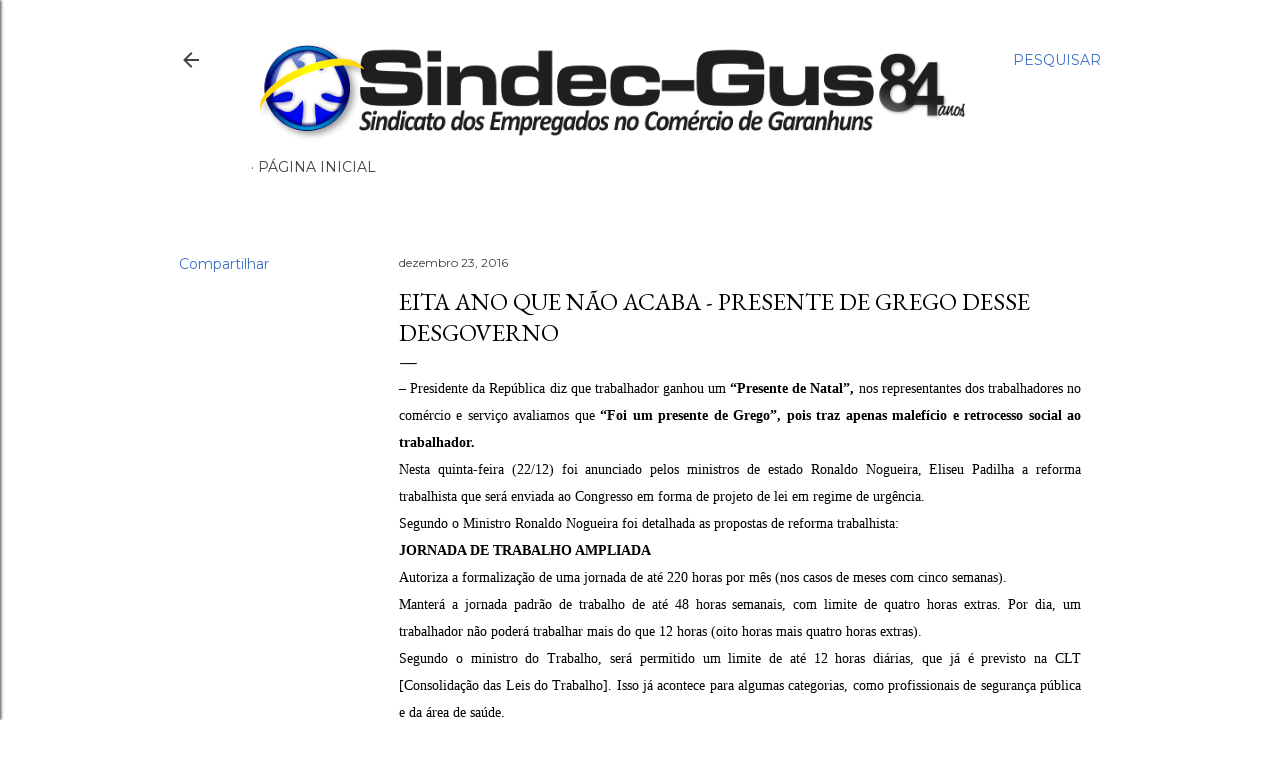

--- FILE ---
content_type: text/html; charset=UTF-8
request_url: http://www.xn--sindicatodosempregadosnocomrciodegaranhuns-1yd.com/2016/12/eita-ano-que-nao-acaba-presente-de.html
body_size: 26513
content:
<!DOCTYPE html>
<html dir='ltr' lang='pt-BR'>
<head>
<meta content='width=device-width, initial-scale=1' name='viewport'/>
<title>Eita ano que não acaba - PRESENTE DE GREGO DESSE DESGOVERNO</title>
<meta content='text/html; charset=UTF-8' http-equiv='Content-Type'/>
<!-- Chrome, Firefox OS and Opera -->
<meta content='#ffffff' name='theme-color'/>
<!-- Windows Phone -->
<meta content='#ffffff' name='msapplication-navbutton-color'/>
<meta content='blogger' name='generator'/>
<link href='http://www.xn--sindicatodosempregadosnocomrciodegaranhuns-1yd.com/favicon.ico' rel='icon' type='image/x-icon'/>
<link href='http://www.xn--sindicatodosempregadosnocomrciodegaranhuns-1yd.com/2016/12/eita-ano-que-nao-acaba-presente-de.html' rel='canonical'/>
<link rel="alternate" type="application/atom+xml" title="Sindicato Dos Empregados no Comércio de Garanhuns - Atom" href="http://www.xn--sindicatodosempregadosnocomrciodegaranhuns-1yd.com/feeds/posts/default" />
<link rel="alternate" type="application/rss+xml" title="Sindicato Dos Empregados no Comércio de Garanhuns - RSS" href="http://www.xn--sindicatodosempregadosnocomrciodegaranhuns-1yd.com/feeds/posts/default?alt=rss" />
<link rel="service.post" type="application/atom+xml" title="Sindicato Dos Empregados no Comércio de Garanhuns - Atom" href="https://www.blogger.com/feeds/5839648941547466376/posts/default" />

<link rel="alternate" type="application/atom+xml" title="Sindicato Dos Empregados no Comércio de Garanhuns - Atom" href="http://www.xn--sindicatodosempregadosnocomrciodegaranhuns-1yd.com/feeds/7847345074712912211/comments/default" />
<!--Can't find substitution for tag [blog.ieCssRetrofitLinks]-->
<meta content='http://www.xn--sindicatodosempregadosnocomrciodegaranhuns-1yd.com/2016/12/eita-ano-que-nao-acaba-presente-de.html' property='og:url'/>
<meta content='Eita ano que não acaba - PRESENTE DE GREGO DESSE DESGOVERNO' property='og:title'/>
<meta content='' property='og:description'/>
<style type='text/css'>@font-face{font-family:'EB Garamond';font-style:normal;font-weight:400;font-display:swap;src:url(//fonts.gstatic.com/s/ebgaramond/v32/SlGDmQSNjdsmc35JDF1K5E55YMjF_7DPuGi-6_RkCY9_WamXgHlIbvw.woff2)format('woff2');unicode-range:U+0460-052F,U+1C80-1C8A,U+20B4,U+2DE0-2DFF,U+A640-A69F,U+FE2E-FE2F;}@font-face{font-family:'EB Garamond';font-style:normal;font-weight:400;font-display:swap;src:url(//fonts.gstatic.com/s/ebgaramond/v32/SlGDmQSNjdsmc35JDF1K5E55YMjF_7DPuGi-6_RkAI9_WamXgHlIbvw.woff2)format('woff2');unicode-range:U+0301,U+0400-045F,U+0490-0491,U+04B0-04B1,U+2116;}@font-face{font-family:'EB Garamond';font-style:normal;font-weight:400;font-display:swap;src:url(//fonts.gstatic.com/s/ebgaramond/v32/SlGDmQSNjdsmc35JDF1K5E55YMjF_7DPuGi-6_RkCI9_WamXgHlIbvw.woff2)format('woff2');unicode-range:U+1F00-1FFF;}@font-face{font-family:'EB Garamond';font-style:normal;font-weight:400;font-display:swap;src:url(//fonts.gstatic.com/s/ebgaramond/v32/SlGDmQSNjdsmc35JDF1K5E55YMjF_7DPuGi-6_RkB49_WamXgHlIbvw.woff2)format('woff2');unicode-range:U+0370-0377,U+037A-037F,U+0384-038A,U+038C,U+038E-03A1,U+03A3-03FF;}@font-face{font-family:'EB Garamond';font-style:normal;font-weight:400;font-display:swap;src:url(//fonts.gstatic.com/s/ebgaramond/v32/SlGDmQSNjdsmc35JDF1K5E55YMjF_7DPuGi-6_RkC49_WamXgHlIbvw.woff2)format('woff2');unicode-range:U+0102-0103,U+0110-0111,U+0128-0129,U+0168-0169,U+01A0-01A1,U+01AF-01B0,U+0300-0301,U+0303-0304,U+0308-0309,U+0323,U+0329,U+1EA0-1EF9,U+20AB;}@font-face{font-family:'EB Garamond';font-style:normal;font-weight:400;font-display:swap;src:url(//fonts.gstatic.com/s/ebgaramond/v32/SlGDmQSNjdsmc35JDF1K5E55YMjF_7DPuGi-6_RkCo9_WamXgHlIbvw.woff2)format('woff2');unicode-range:U+0100-02BA,U+02BD-02C5,U+02C7-02CC,U+02CE-02D7,U+02DD-02FF,U+0304,U+0308,U+0329,U+1D00-1DBF,U+1E00-1E9F,U+1EF2-1EFF,U+2020,U+20A0-20AB,U+20AD-20C0,U+2113,U+2C60-2C7F,U+A720-A7FF;}@font-face{font-family:'EB Garamond';font-style:normal;font-weight:400;font-display:swap;src:url(//fonts.gstatic.com/s/ebgaramond/v32/SlGDmQSNjdsmc35JDF1K5E55YMjF_7DPuGi-6_RkBI9_WamXgHlI.woff2)format('woff2');unicode-range:U+0000-00FF,U+0131,U+0152-0153,U+02BB-02BC,U+02C6,U+02DA,U+02DC,U+0304,U+0308,U+0329,U+2000-206F,U+20AC,U+2122,U+2191,U+2193,U+2212,U+2215,U+FEFF,U+FFFD;}@font-face{font-family:'Lora';font-style:normal;font-weight:400;font-display:swap;src:url(//fonts.gstatic.com/s/lora/v37/0QI6MX1D_JOuGQbT0gvTJPa787weuxJMkq18ndeYxZ2JTg.woff2)format('woff2');unicode-range:U+0460-052F,U+1C80-1C8A,U+20B4,U+2DE0-2DFF,U+A640-A69F,U+FE2E-FE2F;}@font-face{font-family:'Lora';font-style:normal;font-weight:400;font-display:swap;src:url(//fonts.gstatic.com/s/lora/v37/0QI6MX1D_JOuGQbT0gvTJPa787weuxJFkq18ndeYxZ2JTg.woff2)format('woff2');unicode-range:U+0301,U+0400-045F,U+0490-0491,U+04B0-04B1,U+2116;}@font-face{font-family:'Lora';font-style:normal;font-weight:400;font-display:swap;src:url(//fonts.gstatic.com/s/lora/v37/0QI6MX1D_JOuGQbT0gvTJPa787weuxI9kq18ndeYxZ2JTg.woff2)format('woff2');unicode-range:U+0302-0303,U+0305,U+0307-0308,U+0310,U+0312,U+0315,U+031A,U+0326-0327,U+032C,U+032F-0330,U+0332-0333,U+0338,U+033A,U+0346,U+034D,U+0391-03A1,U+03A3-03A9,U+03B1-03C9,U+03D1,U+03D5-03D6,U+03F0-03F1,U+03F4-03F5,U+2016-2017,U+2034-2038,U+203C,U+2040,U+2043,U+2047,U+2050,U+2057,U+205F,U+2070-2071,U+2074-208E,U+2090-209C,U+20D0-20DC,U+20E1,U+20E5-20EF,U+2100-2112,U+2114-2115,U+2117-2121,U+2123-214F,U+2190,U+2192,U+2194-21AE,U+21B0-21E5,U+21F1-21F2,U+21F4-2211,U+2213-2214,U+2216-22FF,U+2308-230B,U+2310,U+2319,U+231C-2321,U+2336-237A,U+237C,U+2395,U+239B-23B7,U+23D0,U+23DC-23E1,U+2474-2475,U+25AF,U+25B3,U+25B7,U+25BD,U+25C1,U+25CA,U+25CC,U+25FB,U+266D-266F,U+27C0-27FF,U+2900-2AFF,U+2B0E-2B11,U+2B30-2B4C,U+2BFE,U+3030,U+FF5B,U+FF5D,U+1D400-1D7FF,U+1EE00-1EEFF;}@font-face{font-family:'Lora';font-style:normal;font-weight:400;font-display:swap;src:url(//fonts.gstatic.com/s/lora/v37/0QI6MX1D_JOuGQbT0gvTJPa787weuxIvkq18ndeYxZ2JTg.woff2)format('woff2');unicode-range:U+0001-000C,U+000E-001F,U+007F-009F,U+20DD-20E0,U+20E2-20E4,U+2150-218F,U+2190,U+2192,U+2194-2199,U+21AF,U+21E6-21F0,U+21F3,U+2218-2219,U+2299,U+22C4-22C6,U+2300-243F,U+2440-244A,U+2460-24FF,U+25A0-27BF,U+2800-28FF,U+2921-2922,U+2981,U+29BF,U+29EB,U+2B00-2BFF,U+4DC0-4DFF,U+FFF9-FFFB,U+10140-1018E,U+10190-1019C,U+101A0,U+101D0-101FD,U+102E0-102FB,U+10E60-10E7E,U+1D2C0-1D2D3,U+1D2E0-1D37F,U+1F000-1F0FF,U+1F100-1F1AD,U+1F1E6-1F1FF,U+1F30D-1F30F,U+1F315,U+1F31C,U+1F31E,U+1F320-1F32C,U+1F336,U+1F378,U+1F37D,U+1F382,U+1F393-1F39F,U+1F3A7-1F3A8,U+1F3AC-1F3AF,U+1F3C2,U+1F3C4-1F3C6,U+1F3CA-1F3CE,U+1F3D4-1F3E0,U+1F3ED,U+1F3F1-1F3F3,U+1F3F5-1F3F7,U+1F408,U+1F415,U+1F41F,U+1F426,U+1F43F,U+1F441-1F442,U+1F444,U+1F446-1F449,U+1F44C-1F44E,U+1F453,U+1F46A,U+1F47D,U+1F4A3,U+1F4B0,U+1F4B3,U+1F4B9,U+1F4BB,U+1F4BF,U+1F4C8-1F4CB,U+1F4D6,U+1F4DA,U+1F4DF,U+1F4E3-1F4E6,U+1F4EA-1F4ED,U+1F4F7,U+1F4F9-1F4FB,U+1F4FD-1F4FE,U+1F503,U+1F507-1F50B,U+1F50D,U+1F512-1F513,U+1F53E-1F54A,U+1F54F-1F5FA,U+1F610,U+1F650-1F67F,U+1F687,U+1F68D,U+1F691,U+1F694,U+1F698,U+1F6AD,U+1F6B2,U+1F6B9-1F6BA,U+1F6BC,U+1F6C6-1F6CF,U+1F6D3-1F6D7,U+1F6E0-1F6EA,U+1F6F0-1F6F3,U+1F6F7-1F6FC,U+1F700-1F7FF,U+1F800-1F80B,U+1F810-1F847,U+1F850-1F859,U+1F860-1F887,U+1F890-1F8AD,U+1F8B0-1F8BB,U+1F8C0-1F8C1,U+1F900-1F90B,U+1F93B,U+1F946,U+1F984,U+1F996,U+1F9E9,U+1FA00-1FA6F,U+1FA70-1FA7C,U+1FA80-1FA89,U+1FA8F-1FAC6,U+1FACE-1FADC,U+1FADF-1FAE9,U+1FAF0-1FAF8,U+1FB00-1FBFF;}@font-face{font-family:'Lora';font-style:normal;font-weight:400;font-display:swap;src:url(//fonts.gstatic.com/s/lora/v37/0QI6MX1D_JOuGQbT0gvTJPa787weuxJOkq18ndeYxZ2JTg.woff2)format('woff2');unicode-range:U+0102-0103,U+0110-0111,U+0128-0129,U+0168-0169,U+01A0-01A1,U+01AF-01B0,U+0300-0301,U+0303-0304,U+0308-0309,U+0323,U+0329,U+1EA0-1EF9,U+20AB;}@font-face{font-family:'Lora';font-style:normal;font-weight:400;font-display:swap;src:url(//fonts.gstatic.com/s/lora/v37/0QI6MX1D_JOuGQbT0gvTJPa787weuxJPkq18ndeYxZ2JTg.woff2)format('woff2');unicode-range:U+0100-02BA,U+02BD-02C5,U+02C7-02CC,U+02CE-02D7,U+02DD-02FF,U+0304,U+0308,U+0329,U+1D00-1DBF,U+1E00-1E9F,U+1EF2-1EFF,U+2020,U+20A0-20AB,U+20AD-20C0,U+2113,U+2C60-2C7F,U+A720-A7FF;}@font-face{font-family:'Lora';font-style:normal;font-weight:400;font-display:swap;src:url(//fonts.gstatic.com/s/lora/v37/0QI6MX1D_JOuGQbT0gvTJPa787weuxJBkq18ndeYxZ0.woff2)format('woff2');unicode-range:U+0000-00FF,U+0131,U+0152-0153,U+02BB-02BC,U+02C6,U+02DA,U+02DC,U+0304,U+0308,U+0329,U+2000-206F,U+20AC,U+2122,U+2191,U+2193,U+2212,U+2215,U+FEFF,U+FFFD;}@font-face{font-family:'Montserrat';font-style:normal;font-weight:400;font-display:swap;src:url(//fonts.gstatic.com/s/montserrat/v31/JTUSjIg1_i6t8kCHKm459WRhyyTh89ZNpQ.woff2)format('woff2');unicode-range:U+0460-052F,U+1C80-1C8A,U+20B4,U+2DE0-2DFF,U+A640-A69F,U+FE2E-FE2F;}@font-face{font-family:'Montserrat';font-style:normal;font-weight:400;font-display:swap;src:url(//fonts.gstatic.com/s/montserrat/v31/JTUSjIg1_i6t8kCHKm459W1hyyTh89ZNpQ.woff2)format('woff2');unicode-range:U+0301,U+0400-045F,U+0490-0491,U+04B0-04B1,U+2116;}@font-face{font-family:'Montserrat';font-style:normal;font-weight:400;font-display:swap;src:url(//fonts.gstatic.com/s/montserrat/v31/JTUSjIg1_i6t8kCHKm459WZhyyTh89ZNpQ.woff2)format('woff2');unicode-range:U+0102-0103,U+0110-0111,U+0128-0129,U+0168-0169,U+01A0-01A1,U+01AF-01B0,U+0300-0301,U+0303-0304,U+0308-0309,U+0323,U+0329,U+1EA0-1EF9,U+20AB;}@font-face{font-family:'Montserrat';font-style:normal;font-weight:400;font-display:swap;src:url(//fonts.gstatic.com/s/montserrat/v31/JTUSjIg1_i6t8kCHKm459WdhyyTh89ZNpQ.woff2)format('woff2');unicode-range:U+0100-02BA,U+02BD-02C5,U+02C7-02CC,U+02CE-02D7,U+02DD-02FF,U+0304,U+0308,U+0329,U+1D00-1DBF,U+1E00-1E9F,U+1EF2-1EFF,U+2020,U+20A0-20AB,U+20AD-20C0,U+2113,U+2C60-2C7F,U+A720-A7FF;}@font-face{font-family:'Montserrat';font-style:normal;font-weight:400;font-display:swap;src:url(//fonts.gstatic.com/s/montserrat/v31/JTUSjIg1_i6t8kCHKm459WlhyyTh89Y.woff2)format('woff2');unicode-range:U+0000-00FF,U+0131,U+0152-0153,U+02BB-02BC,U+02C6,U+02DA,U+02DC,U+0304,U+0308,U+0329,U+2000-206F,U+20AC,U+2122,U+2191,U+2193,U+2212,U+2215,U+FEFF,U+FFFD;}@font-face{font-family:'Montserrat';font-style:normal;font-weight:700;font-display:swap;src:url(//fonts.gstatic.com/s/montserrat/v31/JTUSjIg1_i6t8kCHKm459WRhyyTh89ZNpQ.woff2)format('woff2');unicode-range:U+0460-052F,U+1C80-1C8A,U+20B4,U+2DE0-2DFF,U+A640-A69F,U+FE2E-FE2F;}@font-face{font-family:'Montserrat';font-style:normal;font-weight:700;font-display:swap;src:url(//fonts.gstatic.com/s/montserrat/v31/JTUSjIg1_i6t8kCHKm459W1hyyTh89ZNpQ.woff2)format('woff2');unicode-range:U+0301,U+0400-045F,U+0490-0491,U+04B0-04B1,U+2116;}@font-face{font-family:'Montserrat';font-style:normal;font-weight:700;font-display:swap;src:url(//fonts.gstatic.com/s/montserrat/v31/JTUSjIg1_i6t8kCHKm459WZhyyTh89ZNpQ.woff2)format('woff2');unicode-range:U+0102-0103,U+0110-0111,U+0128-0129,U+0168-0169,U+01A0-01A1,U+01AF-01B0,U+0300-0301,U+0303-0304,U+0308-0309,U+0323,U+0329,U+1EA0-1EF9,U+20AB;}@font-face{font-family:'Montserrat';font-style:normal;font-weight:700;font-display:swap;src:url(//fonts.gstatic.com/s/montserrat/v31/JTUSjIg1_i6t8kCHKm459WdhyyTh89ZNpQ.woff2)format('woff2');unicode-range:U+0100-02BA,U+02BD-02C5,U+02C7-02CC,U+02CE-02D7,U+02DD-02FF,U+0304,U+0308,U+0329,U+1D00-1DBF,U+1E00-1E9F,U+1EF2-1EFF,U+2020,U+20A0-20AB,U+20AD-20C0,U+2113,U+2C60-2C7F,U+A720-A7FF;}@font-face{font-family:'Montserrat';font-style:normal;font-weight:700;font-display:swap;src:url(//fonts.gstatic.com/s/montserrat/v31/JTUSjIg1_i6t8kCHKm459WlhyyTh89Y.woff2)format('woff2');unicode-range:U+0000-00FF,U+0131,U+0152-0153,U+02BB-02BC,U+02C6,U+02DA,U+02DC,U+0304,U+0308,U+0329,U+2000-206F,U+20AC,U+2122,U+2191,U+2193,U+2212,U+2215,U+FEFF,U+FFFD;}</style>
<style id='page-skin-1' type='text/css'><!--
/*! normalize.css v3.0.1 | MIT License | git.io/normalize */html{font-family:sans-serif;-ms-text-size-adjust:100%;-webkit-text-size-adjust:100%}body{margin:0}article,aside,details,figcaption,figure,footer,header,hgroup,main,nav,section,summary{display:block}audio,canvas,progress,video{display:inline-block;vertical-align:baseline}audio:not([controls]){display:none;height:0}[hidden],template{display:none}a{background:transparent}a:active,a:hover{outline:0}abbr[title]{border-bottom:1px dotted}b,strong{font-weight:bold}dfn{font-style:italic}h1{font-size:2em;margin:.67em 0}mark{background:#ff0;color:#000}small{font-size:80%}sub,sup{font-size:75%;line-height:0;position:relative;vertical-align:baseline}sup{top:-0.5em}sub{bottom:-0.25em}img{border:0}svg:not(:root){overflow:hidden}figure{margin:1em 40px}hr{-moz-box-sizing:content-box;box-sizing:content-box;height:0}pre{overflow:auto}code,kbd,pre,samp{font-family:monospace,monospace;font-size:1em}button,input,optgroup,select,textarea{color:inherit;font:inherit;margin:0}button{overflow:visible}button,select{text-transform:none}button,html input[type="button"],input[type="reset"],input[type="submit"]{-webkit-appearance:button;cursor:pointer}button[disabled],html input[disabled]{cursor:default}button::-moz-focus-inner,input::-moz-focus-inner{border:0;padding:0}input{line-height:normal}input[type="checkbox"],input[type="radio"]{box-sizing:border-box;padding:0}input[type="number"]::-webkit-inner-spin-button,input[type="number"]::-webkit-outer-spin-button{height:auto}input[type="search"]{-webkit-appearance:textfield;-moz-box-sizing:content-box;-webkit-box-sizing:content-box;box-sizing:content-box}input[type="search"]::-webkit-search-cancel-button,input[type="search"]::-webkit-search-decoration{-webkit-appearance:none}fieldset{border:1px solid #c0c0c0;margin:0 2px;padding:.35em .625em .75em}legend{border:0;padding:0}textarea{overflow:auto}optgroup{font-weight:bold}table{border-collapse:collapse;border-spacing:0}td,th{padding:0}
/*!************************************************
* Blogger Template Style
* Name: Soho
**************************************************/
body{
overflow-wrap:break-word;
word-break:break-word;
word-wrap:break-word
}
.hidden{
display:none
}
.invisible{
visibility:hidden
}
.container::after,.float-container::after{
clear:both;
content:"";
display:table
}
.clearboth{
clear:both
}
#comments .comment .comment-actions,.subscribe-popup .FollowByEmail .follow-by-email-submit{
background:0 0;
border:0;
box-shadow:none;
color:#3c70c6;
cursor:pointer;
font-size:14px;
font-weight:700;
outline:0;
text-decoration:none;
text-transform:uppercase;
width:auto
}
.dim-overlay{
background-color:rgba(0,0,0,.54);
height:100vh;
left:0;
position:fixed;
top:0;
width:100%
}
#sharing-dim-overlay{
background-color:transparent
}
input::-ms-clear{
display:none
}
.blogger-logo,.svg-icon-24.blogger-logo{
fill:#ff9800;
opacity:1
}
.loading-spinner-large{
-webkit-animation:mspin-rotate 1.568s infinite linear;
animation:mspin-rotate 1.568s infinite linear;
height:48px;
overflow:hidden;
position:absolute;
width:48px;
z-index:200
}
.loading-spinner-large>div{
-webkit-animation:mspin-revrot 5332ms infinite steps(4);
animation:mspin-revrot 5332ms infinite steps(4)
}
.loading-spinner-large>div>div{
-webkit-animation:mspin-singlecolor-large-film 1333ms infinite steps(81);
animation:mspin-singlecolor-large-film 1333ms infinite steps(81);
background-size:100%;
height:48px;
width:3888px
}
.mspin-black-large>div>div,.mspin-grey_54-large>div>div{
background-image:url(https://www.blogblog.com/indie/mspin_black_large.svg)
}
.mspin-white-large>div>div{
background-image:url(https://www.blogblog.com/indie/mspin_white_large.svg)
}
.mspin-grey_54-large{
opacity:.54
}
@-webkit-keyframes mspin-singlecolor-large-film{
from{
-webkit-transform:translateX(0);
transform:translateX(0)
}
to{
-webkit-transform:translateX(-3888px);
transform:translateX(-3888px)
}
}
@keyframes mspin-singlecolor-large-film{
from{
-webkit-transform:translateX(0);
transform:translateX(0)
}
to{
-webkit-transform:translateX(-3888px);
transform:translateX(-3888px)
}
}
@-webkit-keyframes mspin-rotate{
from{
-webkit-transform:rotate(0);
transform:rotate(0)
}
to{
-webkit-transform:rotate(360deg);
transform:rotate(360deg)
}
}
@keyframes mspin-rotate{
from{
-webkit-transform:rotate(0);
transform:rotate(0)
}
to{
-webkit-transform:rotate(360deg);
transform:rotate(360deg)
}
}
@-webkit-keyframes mspin-revrot{
from{
-webkit-transform:rotate(0);
transform:rotate(0)
}
to{
-webkit-transform:rotate(-360deg);
transform:rotate(-360deg)
}
}
@keyframes mspin-revrot{
from{
-webkit-transform:rotate(0);
transform:rotate(0)
}
to{
-webkit-transform:rotate(-360deg);
transform:rotate(-360deg)
}
}
.skip-navigation{
background-color:#fff;
box-sizing:border-box;
color:#000;
display:block;
height:0;
left:0;
line-height:50px;
overflow:hidden;
padding-top:0;
position:fixed;
text-align:center;
top:0;
-webkit-transition:box-shadow .3s,height .3s,padding-top .3s;
transition:box-shadow .3s,height .3s,padding-top .3s;
width:100%;
z-index:900
}
.skip-navigation:focus{
box-shadow:0 4px 5px 0 rgba(0,0,0,.14),0 1px 10px 0 rgba(0,0,0,.12),0 2px 4px -1px rgba(0,0,0,.2);
height:50px
}
#main{
outline:0
}
.main-heading{
position:absolute;
clip:rect(1px,1px,1px,1px);
padding:0;
border:0;
height:1px;
width:1px;
overflow:hidden
}
.Attribution{
margin-top:1em;
text-align:center
}
.Attribution .blogger img,.Attribution .blogger svg{
vertical-align:bottom
}
.Attribution .blogger img{
margin-right:.5em
}
.Attribution div{
line-height:24px;
margin-top:.5em
}
.Attribution .copyright,.Attribution .image-attribution{
font-size:.7em;
margin-top:1.5em
}
.BLOG_mobile_video_class{
display:none
}
.bg-photo{
background-attachment:scroll!important
}
body .CSS_LIGHTBOX{
z-index:900
}
.extendable .show-less,.extendable .show-more{
border-color:#3c70c6;
color:#3c70c6;
margin-top:8px
}
.extendable .show-less.hidden,.extendable .show-more.hidden{
display:none
}
.inline-ad{
display:none;
max-width:100%;
overflow:hidden
}
.adsbygoogle{
display:block
}
#cookieChoiceInfo{
bottom:0;
top:auto
}
iframe.b-hbp-video{
border:0
}
.post-body img{
max-width:100%
}
.post-body iframe{
max-width:100%
}
.post-body a[imageanchor="1"]{
display:inline-block
}
.byline{
margin-right:1em
}
.byline:last-child{
margin-right:0
}
.link-copied-dialog{
max-width:520px;
outline:0
}
.link-copied-dialog .modal-dialog-buttons{
margin-top:8px
}
.link-copied-dialog .goog-buttonset-default{
background:0 0;
border:0
}
.link-copied-dialog .goog-buttonset-default:focus{
outline:0
}
.paging-control-container{
margin-bottom:16px
}
.paging-control-container .paging-control{
display:inline-block
}
.paging-control-container .comment-range-text::after,.paging-control-container .paging-control{
color:#3c70c6
}
.paging-control-container .comment-range-text,.paging-control-container .paging-control{
margin-right:8px
}
.paging-control-container .comment-range-text::after,.paging-control-container .paging-control::after{
content:"\b7";
cursor:default;
padding-left:8px;
pointer-events:none
}
.paging-control-container .comment-range-text:last-child::after,.paging-control-container .paging-control:last-child::after{
content:none
}
.byline.reactions iframe{
height:20px
}
.b-notification{
color:#000;
background-color:#fff;
border-bottom:solid 1px #000;
box-sizing:border-box;
padding:16px 32px;
text-align:center
}
.b-notification.visible{
-webkit-transition:margin-top .3s cubic-bezier(.4,0,.2,1);
transition:margin-top .3s cubic-bezier(.4,0,.2,1)
}
.b-notification.invisible{
position:absolute
}
.b-notification-close{
position:absolute;
right:8px;
top:8px
}
.no-posts-message{
line-height:40px;
text-align:center
}
@media screen and (max-width:1162px){
body.item-view .post-body a[imageanchor="1"][style*="float: left;"],body.item-view .post-body a[imageanchor="1"][style*="float: right;"]{
float:none!important;
clear:none!important
}
body.item-view .post-body a[imageanchor="1"] img{
display:block;
height:auto;
margin:0 auto
}
body.item-view .post-body>.separator:first-child>a[imageanchor="1"]:first-child{
margin-top:20px
}
.post-body a[imageanchor]{
display:block
}
body.item-view .post-body a[imageanchor="1"]{
margin-left:0!important;
margin-right:0!important
}
body.item-view .post-body a[imageanchor="1"]+a[imageanchor="1"]{
margin-top:16px
}
}
.item-control{
display:none
}
#comments{
border-top:1px dashed rgba(0,0,0,.54);
margin-top:20px;
padding:20px
}
#comments .comment-thread ol{
margin:0;
padding-left:0;
padding-left:0
}
#comments .comment .comment-replybox-single,#comments .comment-thread .comment-replies{
margin-left:60px
}
#comments .comment-thread .thread-count{
display:none
}
#comments .comment{
list-style-type:none;
padding:0 0 30px;
position:relative
}
#comments .comment .comment{
padding-bottom:8px
}
.comment .avatar-image-container{
position:absolute
}
.comment .avatar-image-container img{
border-radius:50%
}
.avatar-image-container svg,.comment .avatar-image-container .avatar-icon{
border-radius:50%;
border:solid 1px #000000;
box-sizing:border-box;
fill:#000000;
height:35px;
margin:0;
padding:7px;
width:35px
}
.comment .comment-block{
margin-top:10px;
margin-left:60px;
padding-bottom:0
}
#comments .comment-author-header-wrapper{
margin-left:40px
}
#comments .comment .thread-expanded .comment-block{
padding-bottom:20px
}
#comments .comment .comment-header .user,#comments .comment .comment-header .user a{
color:#000000;
font-style:normal;
font-weight:700
}
#comments .comment .comment-actions{
bottom:0;
margin-bottom:15px;
position:absolute
}
#comments .comment .comment-actions>*{
margin-right:8px
}
#comments .comment .comment-header .datetime{
bottom:0;
color:#404040;
display:inline-block;
font-size:13px;
font-style:italic;
margin-left:8px
}
#comments .comment .comment-footer .comment-timestamp a,#comments .comment .comment-header .datetime a{
color:#404040
}
#comments .comment .comment-content,.comment .comment-body{
margin-top:12px;
word-break:break-word
}
.comment-body{
margin-bottom:12px
}
#comments.embed[data-num-comments="0"]{
border:0;
margin-top:0;
padding-top:0
}
#comments.embed[data-num-comments="0"] #comment-post-message,#comments.embed[data-num-comments="0"] div.comment-form>p,#comments.embed[data-num-comments="0"] p.comment-footer{
display:none
}
#comment-editor-src{
display:none
}
.comments .comments-content .loadmore.loaded{
max-height:0;
opacity:0;
overflow:hidden
}
.extendable .remaining-items{
height:0;
overflow:hidden;
-webkit-transition:height .3s cubic-bezier(.4,0,.2,1);
transition:height .3s cubic-bezier(.4,0,.2,1)
}
.extendable .remaining-items.expanded{
height:auto
}
.svg-icon-24,.svg-icon-24-button{
cursor:pointer;
height:24px;
width:24px;
min-width:24px
}
.touch-icon{
margin:-12px;
padding:12px
}
.touch-icon:active,.touch-icon:focus{
background-color:rgba(153,153,153,.4);
border-radius:50%
}
svg:not(:root).touch-icon{
overflow:visible
}
html[dir=rtl] .rtl-reversible-icon{
-webkit-transform:scaleX(-1);
-ms-transform:scaleX(-1);
transform:scaleX(-1)
}
.svg-icon-24-button,.touch-icon-button{
background:0 0;
border:0;
margin:0;
outline:0;
padding:0
}
.touch-icon-button .touch-icon:active,.touch-icon-button .touch-icon:focus{
background-color:transparent
}
.touch-icon-button:active .touch-icon,.touch-icon-button:focus .touch-icon{
background-color:rgba(153,153,153,.4);
border-radius:50%
}
.Profile .default-avatar-wrapper .avatar-icon{
border-radius:50%;
border:solid 1px #000000;
box-sizing:border-box;
fill:#000000;
margin:0
}
.Profile .individual .default-avatar-wrapper .avatar-icon{
padding:25px
}
.Profile .individual .avatar-icon,.Profile .individual .profile-img{
height:120px;
width:120px
}
.Profile .team .default-avatar-wrapper .avatar-icon{
padding:8px
}
.Profile .team .avatar-icon,.Profile .team .default-avatar-wrapper,.Profile .team .profile-img{
height:40px;
width:40px
}
.snippet-container{
margin:0;
position:relative;
overflow:hidden
}
.snippet-fade{
bottom:0;
box-sizing:border-box;
position:absolute;
width:96px
}
.snippet-fade{
right:0
}
.snippet-fade:after{
content:"\2026"
}
.snippet-fade:after{
float:right
}
.centered-top-container.sticky{
left:0;
position:fixed;
right:0;
top:0;
width:auto;
z-index:50;
-webkit-transition-property:opacity,-webkit-transform;
transition-property:opacity,-webkit-transform;
transition-property:transform,opacity;
transition-property:transform,opacity,-webkit-transform;
-webkit-transition-duration:.2s;
transition-duration:.2s;
-webkit-transition-timing-function:cubic-bezier(.4,0,.2,1);
transition-timing-function:cubic-bezier(.4,0,.2,1)
}
.centered-top-placeholder{
display:none
}
.collapsed-header .centered-top-placeholder{
display:block
}
.centered-top-container .Header .replaced h1,.centered-top-placeholder .Header .replaced h1{
display:none
}
.centered-top-container.sticky .Header .replaced h1{
display:block
}
.centered-top-container.sticky .Header .header-widget{
background:0 0
}
.centered-top-container.sticky .Header .header-image-wrapper{
display:none
}
.centered-top-container img,.centered-top-placeholder img{
max-width:100%
}
.collapsible{
-webkit-transition:height .3s cubic-bezier(.4,0,.2,1);
transition:height .3s cubic-bezier(.4,0,.2,1)
}
.collapsible,.collapsible>summary{
display:block;
overflow:hidden
}
.collapsible>:not(summary){
display:none
}
.collapsible[open]>:not(summary){
display:block
}
.collapsible:focus,.collapsible>summary:focus{
outline:0
}
.collapsible>summary{
cursor:pointer;
display:block;
padding:0
}
.collapsible:focus>summary,.collapsible>summary:focus{
background-color:transparent
}
.collapsible>summary::-webkit-details-marker{
display:none
}
.collapsible-title{
-webkit-box-align:center;
-webkit-align-items:center;
-ms-flex-align:center;
align-items:center;
display:-webkit-box;
display:-webkit-flex;
display:-ms-flexbox;
display:flex
}
.collapsible-title .title{
-webkit-box-flex:1;
-webkit-flex:1 1 auto;
-ms-flex:1 1 auto;
flex:1 1 auto;
-webkit-box-ordinal-group:1;
-webkit-order:0;
-ms-flex-order:0;
order:0;
overflow:hidden;
text-overflow:ellipsis;
white-space:nowrap
}
.collapsible-title .chevron-down,.collapsible[open] .collapsible-title .chevron-up{
display:block
}
.collapsible-title .chevron-up,.collapsible[open] .collapsible-title .chevron-down{
display:none
}
.flat-button{
cursor:pointer;
display:inline-block;
font-weight:700;
text-transform:uppercase;
border-radius:2px;
padding:8px;
margin:-8px
}
.flat-icon-button{
background:0 0;
border:0;
margin:0;
outline:0;
padding:0;
margin:-12px;
padding:12px;
cursor:pointer;
box-sizing:content-box;
display:inline-block;
line-height:0
}
.flat-icon-button,.flat-icon-button .splash-wrapper{
border-radius:50%
}
.flat-icon-button .splash.animate{
-webkit-animation-duration:.3s;
animation-duration:.3s
}
.overflowable-container{
max-height:28px;
overflow:hidden;
position:relative
}
.overflow-button{
cursor:pointer
}
#overflowable-dim-overlay{
background:0 0
}
.overflow-popup{
box-shadow:0 2px 2px 0 rgba(0,0,0,.14),0 3px 1px -2px rgba(0,0,0,.2),0 1px 5px 0 rgba(0,0,0,.12);
background-color:#ffffff;
left:0;
max-width:calc(100% - 32px);
position:absolute;
top:0;
visibility:hidden;
z-index:101
}
.overflow-popup ul{
list-style:none
}
.overflow-popup .tabs li,.overflow-popup li{
display:block;
height:auto
}
.overflow-popup .tabs li{
padding-left:0;
padding-right:0
}
.overflow-button.hidden,.overflow-popup .tabs li.hidden,.overflow-popup li.hidden{
display:none
}
.search{
display:-webkit-box;
display:-webkit-flex;
display:-ms-flexbox;
display:flex;
line-height:24px;
width:24px
}
.search.focused{
width:100%
}
.search.focused .section{
width:100%
}
.search form{
z-index:101
}
.search h3{
display:none
}
.search form{
display:-webkit-box;
display:-webkit-flex;
display:-ms-flexbox;
display:flex;
-webkit-box-flex:1;
-webkit-flex:1 0 0;
-ms-flex:1 0 0px;
flex:1 0 0;
border-bottom:solid 1px transparent;
padding-bottom:8px
}
.search form>*{
display:none
}
.search.focused form>*{
display:block
}
.search .search-input label{
display:none
}
.centered-top-placeholder.cloned .search form{
z-index:30
}
.search.focused form{
border-color:#404040;
position:relative;
width:auto
}
.collapsed-header .centered-top-container .search.focused form{
border-bottom-color:transparent
}
.search-expand{
-webkit-box-flex:0;
-webkit-flex:0 0 auto;
-ms-flex:0 0 auto;
flex:0 0 auto
}
.search-expand-text{
display:none
}
.search-close{
display:inline;
vertical-align:middle
}
.search-input{
-webkit-box-flex:1;
-webkit-flex:1 0 1px;
-ms-flex:1 0 1px;
flex:1 0 1px
}
.search-input input{
background:0 0;
border:0;
box-sizing:border-box;
color:#404040;
display:inline-block;
outline:0;
width:calc(100% - 48px)
}
.search-input input.no-cursor{
color:transparent;
text-shadow:0 0 0 #404040
}
.collapsed-header .centered-top-container .search-action,.collapsed-header .centered-top-container .search-input input{
color:#404040
}
.collapsed-header .centered-top-container .search-input input.no-cursor{
color:transparent;
text-shadow:0 0 0 #404040
}
.collapsed-header .centered-top-container .search-input input.no-cursor:focus,.search-input input.no-cursor:focus{
outline:0
}
.search-focused>*{
visibility:hidden
}
.search-focused .search,.search-focused .search-icon{
visibility:visible
}
.search.focused .search-action{
display:block
}
.search.focused .search-action:disabled{
opacity:.3
}
.widget.Sharing .sharing-button{
display:none
}
.widget.Sharing .sharing-buttons li{
padding:0
}
.widget.Sharing .sharing-buttons li span{
display:none
}
.post-share-buttons{
position:relative
}
.centered-bottom .share-buttons .svg-icon-24,.share-buttons .svg-icon-24{
fill:#000000
}
.sharing-open.touch-icon-button:active .touch-icon,.sharing-open.touch-icon-button:focus .touch-icon{
background-color:transparent
}
.share-buttons{
background-color:#ffffff;
border-radius:2px;
box-shadow:0 2px 2px 0 rgba(0,0,0,.14),0 3px 1px -2px rgba(0,0,0,.2),0 1px 5px 0 rgba(0,0,0,.12);
color:#000000;
list-style:none;
margin:0;
padding:8px 0;
position:absolute;
top:-11px;
min-width:200px;
z-index:101
}
.share-buttons.hidden{
display:none
}
.sharing-button{
background:0 0;
border:0;
margin:0;
outline:0;
padding:0;
cursor:pointer
}
.share-buttons li{
margin:0;
height:48px
}
.share-buttons li:last-child{
margin-bottom:0
}
.share-buttons li .sharing-platform-button{
box-sizing:border-box;
cursor:pointer;
display:block;
height:100%;
margin-bottom:0;
padding:0 16px;
position:relative;
width:100%
}
.share-buttons li .sharing-platform-button:focus,.share-buttons li .sharing-platform-button:hover{
background-color:rgba(128,128,128,.1);
outline:0
}
.share-buttons li svg[class*=" sharing-"],.share-buttons li svg[class^=sharing-]{
position:absolute;
top:10px
}
.share-buttons li span.sharing-platform-button{
position:relative;
top:0
}
.share-buttons li .platform-sharing-text{
display:block;
font-size:16px;
line-height:48px;
white-space:nowrap
}
.share-buttons li .platform-sharing-text{
margin-left:56px
}
.sidebar-container{
background-color:#f7f7f7;
max-width:284px;
overflow-y:auto;
-webkit-transition-property:-webkit-transform;
transition-property:-webkit-transform;
transition-property:transform;
transition-property:transform,-webkit-transform;
-webkit-transition-duration:.3s;
transition-duration:.3s;
-webkit-transition-timing-function:cubic-bezier(0,0,.2,1);
transition-timing-function:cubic-bezier(0,0,.2,1);
width:284px;
z-index:101;
-webkit-overflow-scrolling:touch
}
.sidebar-container .navigation{
line-height:0;
padding:16px
}
.sidebar-container .sidebar-back{
cursor:pointer
}
.sidebar-container .widget{
background:0 0;
margin:0 16px;
padding:16px 0
}
.sidebar-container .widget .title{
color:#404040;
margin:0
}
.sidebar-container .widget ul{
list-style:none;
margin:0;
padding:0
}
.sidebar-container .widget ul ul{
margin-left:1em
}
.sidebar-container .widget li{
font-size:16px;
line-height:normal
}
.sidebar-container .widget+.widget{
border-top:1px dashed #404040
}
.BlogArchive li{
margin:16px 0
}
.BlogArchive li:last-child{
margin-bottom:0
}
.Label li a{
display:inline-block
}
.BlogArchive .post-count,.Label .label-count{
float:right;
margin-left:.25em
}
.BlogArchive .post-count::before,.Label .label-count::before{
content:"("
}
.BlogArchive .post-count::after,.Label .label-count::after{
content:")"
}
.widget.Translate .skiptranslate>div{
display:block!important
}
.widget.Profile .profile-link{
display:-webkit-box;
display:-webkit-flex;
display:-ms-flexbox;
display:flex
}
.widget.Profile .team-member .default-avatar-wrapper,.widget.Profile .team-member .profile-img{
-webkit-box-flex:0;
-webkit-flex:0 0 auto;
-ms-flex:0 0 auto;
flex:0 0 auto;
margin-right:1em
}
.widget.Profile .individual .profile-link{
-webkit-box-orient:vertical;
-webkit-box-direction:normal;
-webkit-flex-direction:column;
-ms-flex-direction:column;
flex-direction:column
}
.widget.Profile .team .profile-link .profile-name{
-webkit-align-self:center;
-ms-flex-item-align:center;
align-self:center;
display:block;
-webkit-box-flex:1;
-webkit-flex:1 1 auto;
-ms-flex:1 1 auto;
flex:1 1 auto
}
.dim-overlay{
background-color:rgba(0,0,0,.54);
z-index:100
}
body.sidebar-visible{
overflow-y:hidden
}
@media screen and (max-width:1439px){
.sidebar-container{
bottom:0;
position:fixed;
top:0;
left:0;
right:auto
}
.sidebar-container.sidebar-invisible{
-webkit-transition-timing-function:cubic-bezier(.4,0,.6,1);
transition-timing-function:cubic-bezier(.4,0,.6,1)
}
html[dir=ltr] .sidebar-container.sidebar-invisible{
-webkit-transform:translateX(-284px);
-ms-transform:translateX(-284px);
transform:translateX(-284px)
}
html[dir=rtl] .sidebar-container.sidebar-invisible{
-webkit-transform:translateX(284px);
-ms-transform:translateX(284px);
transform:translateX(284px)
}
}
@media screen and (min-width:1440px){
.sidebar-container{
position:absolute;
top:0;
left:0;
right:auto
}
.sidebar-container .navigation{
display:none
}
}
.dialog{
box-shadow:0 2px 2px 0 rgba(0,0,0,.14),0 3px 1px -2px rgba(0,0,0,.2),0 1px 5px 0 rgba(0,0,0,.12);
background:#ffffff;
box-sizing:border-box;
color:#000000;
padding:30px;
position:fixed;
text-align:center;
width:calc(100% - 24px);
z-index:101
}
.dialog input[type=email],.dialog input[type=text]{
background-color:transparent;
border:0;
border-bottom:solid 1px rgba(0,0,0,.12);
color:#000000;
display:block;
font-family:EB Garamond, serif;
font-size:16px;
line-height:24px;
margin:auto;
padding-bottom:7px;
outline:0;
text-align:center;
width:100%
}
.dialog input[type=email]::-webkit-input-placeholder,.dialog input[type=text]::-webkit-input-placeholder{
color:#000000
}
.dialog input[type=email]::-moz-placeholder,.dialog input[type=text]::-moz-placeholder{
color:#000000
}
.dialog input[type=email]:-ms-input-placeholder,.dialog input[type=text]:-ms-input-placeholder{
color:#000000
}
.dialog input[type=email]::-ms-input-placeholder,.dialog input[type=text]::-ms-input-placeholder{
color:#000000
}
.dialog input[type=email]::placeholder,.dialog input[type=text]::placeholder{
color:#000000
}
.dialog input[type=email]:focus,.dialog input[type=text]:focus{
border-bottom:solid 2px #3c70c6;
padding-bottom:6px
}
.dialog input.no-cursor{
color:transparent;
text-shadow:0 0 0 #000000
}
.dialog input.no-cursor:focus{
outline:0
}
.dialog input.no-cursor:focus{
outline:0
}
.dialog input[type=submit]{
font-family:EB Garamond, serif
}
.dialog .goog-buttonset-default{
color:#3c70c6
}
.subscribe-popup{
max-width:364px
}
.subscribe-popup h3{
color:#000000;
font-size:1.8em;
margin-top:0
}
.subscribe-popup .FollowByEmail h3{
display:none
}
.subscribe-popup .FollowByEmail .follow-by-email-submit{
color:#3c70c6;
display:inline-block;
margin:0 auto;
margin-top:24px;
width:auto;
white-space:normal
}
.subscribe-popup .FollowByEmail .follow-by-email-submit:disabled{
cursor:default;
opacity:.3
}
@media (max-width:800px){
.blog-name div.widget.Subscribe{
margin-bottom:16px
}
body.item-view .blog-name div.widget.Subscribe{
margin:8px auto 16px auto;
width:100%
}
}
body#layout .bg-photo,body#layout .bg-photo-overlay{
display:none
}
body#layout .page_body{
padding:0;
position:relative;
top:0
}
body#layout .page{
display:inline-block;
left:inherit;
position:relative;
vertical-align:top;
width:540px
}
body#layout .centered{
max-width:954px
}
body#layout .navigation{
display:none
}
body#layout .sidebar-container{
display:inline-block;
width:40%
}
body#layout .hamburger-menu,body#layout .search{
display:none
}
body{
background-color:#ffffff;
color:#000000;
font:normal 400 20px EB Garamond, serif;
height:100%;
margin:0;
min-height:100vh
}
h1,h2,h3,h4,h5,h6{
font-weight:400
}
a{
color:#3c70c6;
text-decoration:none
}
.dim-overlay{
z-index:100
}
body.sidebar-visible .page_body{
overflow-y:scroll
}
.widget .title{
color:#404040;
font:normal 400 12px Montserrat, sans-serif
}
.extendable .show-less,.extendable .show-more{
color:#3c70c6;
font:normal 400 12px Montserrat, sans-serif;
margin:12px -8px 0 -8px;
text-transform:uppercase
}
.footer .widget,.main .widget{
margin:50px 0
}
.main .widget .title{
text-transform:uppercase
}
.inline-ad{
display:block;
margin-top:50px
}
.adsbygoogle{
text-align:center
}
.page_body{
display:-webkit-box;
display:-webkit-flex;
display:-ms-flexbox;
display:flex;
-webkit-box-orient:vertical;
-webkit-box-direction:normal;
-webkit-flex-direction:column;
-ms-flex-direction:column;
flex-direction:column;
min-height:100vh;
position:relative;
z-index:20
}
.page_body>*{
-webkit-box-flex:0;
-webkit-flex:0 0 auto;
-ms-flex:0 0 auto;
flex:0 0 auto
}
.page_body>#footer{
margin-top:auto
}
.centered-bottom,.centered-top{
margin:0 32px;
max-width:100%
}
.centered-top{
padding-bottom:12px;
padding-top:12px
}
.sticky .centered-top{
padding-bottom:0;
padding-top:0
}
.centered-top-container,.centered-top-placeholder{
background:#ffffff
}
.centered-top{
display:-webkit-box;
display:-webkit-flex;
display:-ms-flexbox;
display:flex;
-webkit-flex-wrap:wrap;
-ms-flex-wrap:wrap;
flex-wrap:wrap;
-webkit-box-pack:justify;
-webkit-justify-content:space-between;
-ms-flex-pack:justify;
justify-content:space-between;
position:relative
}
.sticky .centered-top{
-webkit-flex-wrap:nowrap;
-ms-flex-wrap:nowrap;
flex-wrap:nowrap
}
.centered-top-container .svg-icon-24,.centered-top-placeholder .svg-icon-24{
fill:#404040
}
.back-button-container,.hamburger-menu-container{
-webkit-box-flex:0;
-webkit-flex:0 0 auto;
-ms-flex:0 0 auto;
flex:0 0 auto;
height:48px;
-webkit-box-ordinal-group:2;
-webkit-order:1;
-ms-flex-order:1;
order:1
}
.sticky .back-button-container,.sticky .hamburger-menu-container{
-webkit-box-ordinal-group:2;
-webkit-order:1;
-ms-flex-order:1;
order:1
}
.back-button,.hamburger-menu,.search-expand-icon{
cursor:pointer;
margin-top:0
}
.search{
-webkit-box-align:start;
-webkit-align-items:flex-start;
-ms-flex-align:start;
align-items:flex-start;
-webkit-box-flex:0;
-webkit-flex:0 0 auto;
-ms-flex:0 0 auto;
flex:0 0 auto;
height:48px;
margin-left:24px;
-webkit-box-ordinal-group:4;
-webkit-order:3;
-ms-flex-order:3;
order:3
}
.search,.search.focused{
width:auto
}
.search.focused{
position:static
}
.sticky .search{
display:none;
-webkit-box-ordinal-group:5;
-webkit-order:4;
-ms-flex-order:4;
order:4
}
.search .section{
right:0;
margin-top:12px;
position:absolute;
top:12px;
width:0
}
.sticky .search .section{
top:0
}
.search-expand{
background:0 0;
border:0;
margin:0;
outline:0;
padding:0;
color:#3c70c6;
cursor:pointer;
-webkit-box-flex:0;
-webkit-flex:0 0 auto;
-ms-flex:0 0 auto;
flex:0 0 auto;
font:normal 400 12px Montserrat, sans-serif;
text-transform:uppercase;
word-break:normal
}
.search.focused .search-expand{
visibility:hidden
}
.search .dim-overlay{
background:0 0
}
.search.focused .section{
max-width:400px
}
.search.focused form{
border-color:#404040;
height:24px
}
.search.focused .search-input{
display:-webkit-box;
display:-webkit-flex;
display:-ms-flexbox;
display:flex;
-webkit-box-flex:1;
-webkit-flex:1 1 auto;
-ms-flex:1 1 auto;
flex:1 1 auto
}
.search-input input{
-webkit-box-flex:1;
-webkit-flex:1 1 auto;
-ms-flex:1 1 auto;
flex:1 1 auto;
font:normal 400 16px Montserrat, sans-serif
}
.search input[type=submit]{
display:none
}
.subscribe-section-container{
-webkit-box-flex:1;
-webkit-flex:1 0 auto;
-ms-flex:1 0 auto;
flex:1 0 auto;
margin-left:24px;
-webkit-box-ordinal-group:3;
-webkit-order:2;
-ms-flex-order:2;
order:2;
text-align:right
}
.sticky .subscribe-section-container{
-webkit-box-flex:0;
-webkit-flex:0 0 auto;
-ms-flex:0 0 auto;
flex:0 0 auto;
-webkit-box-ordinal-group:4;
-webkit-order:3;
-ms-flex-order:3;
order:3
}
.subscribe-button{
background:0 0;
border:0;
margin:0;
outline:0;
padding:0;
color:#3c70c6;
cursor:pointer;
display:inline-block;
font:normal 400 12px Montserrat, sans-serif;
line-height:48px;
margin:0;
text-transform:uppercase;
word-break:normal
}
.subscribe-popup h3{
color:#404040;
font:normal 400 12px Montserrat, sans-serif;
margin-bottom:24px;
text-transform:uppercase
}
.subscribe-popup div.widget.FollowByEmail .follow-by-email-address{
color:#000000;
font:normal 400 12px Montserrat, sans-serif
}
.subscribe-popup div.widget.FollowByEmail .follow-by-email-submit{
color:#3c70c6;
font:normal 400 12px Montserrat, sans-serif;
margin-top:24px;
text-transform:uppercase
}
.blog-name{
-webkit-box-flex:1;
-webkit-flex:1 1 100%;
-ms-flex:1 1 100%;
flex:1 1 100%;
-webkit-box-ordinal-group:5;
-webkit-order:4;
-ms-flex-order:4;
order:4;
overflow:hidden
}
.sticky .blog-name{
-webkit-box-flex:1;
-webkit-flex:1 1 auto;
-ms-flex:1 1 auto;
flex:1 1 auto;
margin:0 12px;
-webkit-box-ordinal-group:3;
-webkit-order:2;
-ms-flex-order:2;
order:2
}
body.search-view .centered-top.search-focused .blog-name{
display:none
}
.widget.Header h1{
font:normal 400 18px EB Garamond, serif;
margin:0;
text-transform:uppercase
}
.widget.Header h1,.widget.Header h1 a{
color:#000000
}
.widget.Header p{
color:#404040;
font:normal 400 12px Montserrat, sans-serif;
line-height:1.7
}
.sticky .widget.Header h1{
font-size:16px;
line-height:48px;
overflow:hidden;
overflow-wrap:normal;
text-overflow:ellipsis;
white-space:nowrap;
word-wrap:normal
}
.sticky .widget.Header p{
display:none
}
.sticky{
box-shadow:0 1px 3px #404040
}
#page_list_top .widget.PageList{
font:normal 400 14px Montserrat, sans-serif;
line-height:28px
}
#page_list_top .widget.PageList .title{
display:none
}
#page_list_top .widget.PageList .overflowable-contents{
overflow:hidden
}
#page_list_top .widget.PageList .overflowable-contents ul{
list-style:none;
margin:0;
padding:0
}
#page_list_top .widget.PageList .overflow-popup ul{
list-style:none;
margin:0;
padding:0 20px
}
#page_list_top .widget.PageList .overflowable-contents li{
display:inline-block
}
#page_list_top .widget.PageList .overflowable-contents li.hidden{
display:none
}
#page_list_top .widget.PageList .overflowable-contents li:not(:first-child):before{
color:#404040;
content:"\b7"
}
#page_list_top .widget.PageList .overflow-button a,#page_list_top .widget.PageList .overflow-popup li a,#page_list_top .widget.PageList .overflowable-contents li a{
color:#404040;
font:normal 400 14px Montserrat, sans-serif;
line-height:28px;
text-transform:uppercase
}
#page_list_top .widget.PageList .overflow-popup li.selected a,#page_list_top .widget.PageList .overflowable-contents li.selected a{
color:#404040;
font:normal 700 14px Montserrat, sans-serif;
line-height:28px
}
#page_list_top .widget.PageList .overflow-button{
display:inline
}
.sticky #page_list_top{
display:none
}
body.homepage-view .hero-image.has-image{
background:#ffffff url(//4.bp.blogspot.com/-KwvMgWpOaTw/YhPz8hrwxPI/AAAAAAAFirU/ZnC_A2PbMOY3nEdBOxrKubF-m1Kon1lGQCK4BGAYYCw/s100/a491f493-239b-43fe-b0a7-89ade040bd3b-prefeitura-de-garanhuns-05.jpg) repeat-x scroll bottom center;
background-attachment:scroll;
background-color:#ffffff;
background-size:cover;
height:62.5vw;
max-height:75vh;
min-height:200px;
width:100%
}
.post-filter-message{
background-color:#3b424f;
color:#ffffff;
display:-webkit-box;
display:-webkit-flex;
display:-ms-flexbox;
display:flex;
-webkit-flex-wrap:wrap;
-ms-flex-wrap:wrap;
flex-wrap:wrap;
font:normal 400 12px Montserrat, sans-serif;
-webkit-box-pack:justify;
-webkit-justify-content:space-between;
-ms-flex-pack:justify;
justify-content:space-between;
margin-top:50px;
padding:18px
}
.post-filter-message .message-container{
-webkit-box-flex:1;
-webkit-flex:1 1 auto;
-ms-flex:1 1 auto;
flex:1 1 auto;
min-width:0
}
.post-filter-message .home-link-container{
-webkit-box-flex:0;
-webkit-flex:0 0 auto;
-ms-flex:0 0 auto;
flex:0 0 auto
}
.post-filter-message .search-label,.post-filter-message .search-query{
color:#ffffff;
font:normal 700 12px Montserrat, sans-serif;
text-transform:uppercase
}
.post-filter-message .home-link,.post-filter-message .home-link a{
color:#3c70c6;
font:normal 700 12px Montserrat, sans-serif;
text-transform:uppercase
}
.widget.FeaturedPost .thumb.hero-thumb{
background-position:center;
background-size:cover;
height:360px
}
.widget.FeaturedPost .featured-post-snippet:before{
content:"\2014"
}
.snippet-container,.snippet-fade{
font:normal 400 14px Lora, serif;
line-height:23.8px
}
.snippet-container{
max-height:166.6px;
overflow:hidden
}
.snippet-fade{
background:-webkit-linear-gradient(left,#ffffff 0,#ffffff 20%,rgba(255, 255, 255, 0) 100%);
background:linear-gradient(to left,#ffffff 0,#ffffff 20%,rgba(255, 255, 255, 0) 100%);
color:#000000
}
.post-sidebar{
display:none
}
.widget.Blog .blog-posts .post-outer-container{
width:100%
}
.no-posts{
text-align:center
}
body.feed-view .widget.Blog .blog-posts .post-outer-container,body.item-view .widget.Blog .blog-posts .post-outer{
margin-bottom:50px
}
.widget.Blog .post.no-featured-image,.widget.PopularPosts .post.no-featured-image{
background-color:#3b424f;
padding:30px
}
.widget.Blog .post>.post-share-buttons-top{
right:0;
position:absolute;
top:0
}
.widget.Blog .post>.post-share-buttons-bottom{
bottom:0;
right:0;
position:absolute
}
.blog-pager{
text-align:right
}
.blog-pager a{
color:#3c70c6;
font:normal 400 12px Montserrat, sans-serif;
text-transform:uppercase
}
.blog-pager .blog-pager-newer-link,.blog-pager .home-link{
display:none
}
.post-title{
font:normal 400 20px EB Garamond, serif;
margin:0;
text-transform:uppercase
}
.post-title,.post-title a{
color:#000000
}
.post.no-featured-image .post-title,.post.no-featured-image .post-title a{
color:#ffffff
}
body.item-view .post-body-container:before{
content:"\2014"
}
.post-body{
color:#000000;
font:normal 400 14px Lora, serif;
line-height:1.7
}
.post-body blockquote{
color:#000000;
font:normal 400 16px Montserrat, sans-serif;
line-height:1.7;
margin-left:0;
margin-right:0
}
.post-body img{
height:auto;
max-width:100%
}
.post-body .tr-caption{
color:#000000;
font:normal 400 12px Montserrat, sans-serif;
line-height:1.7
}
.snippet-thumbnail{
position:relative
}
.snippet-thumbnail .post-header{
background:#ffffff;
bottom:0;
margin-bottom:0;
padding-right:15px;
padding-bottom:5px;
padding-top:5px;
position:absolute
}
.snippet-thumbnail img{
width:100%
}
.post-footer,.post-header{
margin:8px 0
}
body.item-view .widget.Blog .post-header{
margin:0 0 16px 0
}
body.item-view .widget.Blog .post-footer{
margin:50px 0 0 0
}
.widget.FeaturedPost .post-footer{
display:-webkit-box;
display:-webkit-flex;
display:-ms-flexbox;
display:flex;
-webkit-flex-wrap:wrap;
-ms-flex-wrap:wrap;
flex-wrap:wrap;
-webkit-box-pack:justify;
-webkit-justify-content:space-between;
-ms-flex-pack:justify;
justify-content:space-between
}
.widget.FeaturedPost .post-footer>*{
-webkit-box-flex:0;
-webkit-flex:0 1 auto;
-ms-flex:0 1 auto;
flex:0 1 auto
}
.widget.FeaturedPost .post-footer,.widget.FeaturedPost .post-footer a,.widget.FeaturedPost .post-footer button{
line-height:1.7
}
.jump-link{
margin:-8px
}
.post-header,.post-header a,.post-header button{
color:#404040;
font:normal 400 12px Montserrat, sans-serif
}
.post.no-featured-image .post-header,.post.no-featured-image .post-header a,.post.no-featured-image .post-header button{
color:#ffffff
}
.post-footer,.post-footer a,.post-footer button{
color:#3c70c6;
font:normal 400 12px Montserrat, sans-serif
}
.post.no-featured-image .post-footer,.post.no-featured-image .post-footer a,.post.no-featured-image .post-footer button{
color:#3c70c6
}
body.item-view .post-footer-line{
line-height:2.3
}
.byline{
display:inline-block
}
.byline .flat-button{
text-transform:none
}
.post-header .byline:not(:last-child):after{
content:"\b7"
}
.post-header .byline:not(:last-child){
margin-right:0
}
.byline.post-labels a{
display:inline-block;
word-break:break-all
}
.byline.post-labels a:not(:last-child):after{
content:","
}
.byline.reactions .reactions-label{
line-height:22px;
vertical-align:top
}
.post-share-buttons{
margin-left:0
}
.share-buttons{
background-color:#fbfbfb;
border-radius:0;
box-shadow:0 1px 1px 1px #404040;
color:#000000;
font:normal 400 16px Montserrat, sans-serif
}
.share-buttons .svg-icon-24{
fill:#3c70c6
}
#comment-holder .continue{
display:none
}
#comment-editor{
margin-bottom:20px;
margin-top:20px
}
.widget.Attribution,.widget.Attribution .copyright,.widget.Attribution .copyright a,.widget.Attribution .image-attribution,.widget.Attribution .image-attribution a,.widget.Attribution a{
color:#404040;
font:normal 400 12px Montserrat, sans-serif
}
.widget.Attribution svg{
fill:#404040
}
.widget.Attribution .blogger a{
display:-webkit-box;
display:-webkit-flex;
display:-ms-flexbox;
display:flex;
-webkit-align-content:center;
-ms-flex-line-pack:center;
align-content:center;
-webkit-box-pack:center;
-webkit-justify-content:center;
-ms-flex-pack:center;
justify-content:center;
line-height:24px
}
.widget.Attribution .blogger svg{
margin-right:8px
}
.widget.Profile ul{
list-style:none;
padding:0
}
.widget.Profile .individual .default-avatar-wrapper,.widget.Profile .individual .profile-img{
border-radius:50%;
display:inline-block;
height:120px;
width:120px
}
.widget.Profile .individual .profile-data a,.widget.Profile .team .profile-name{
color:#000000;
font:normal 400 20px EB Garamond, serif;
text-transform:none
}
.widget.Profile .individual dd{
color:#000000;
font:normal 400 20px EB Garamond, serif;
margin:0 auto
}
.widget.Profile .individual .profile-link,.widget.Profile .team .visit-profile{
color:#3c70c6;
font:normal 400 12px Montserrat, sans-serif;
text-transform:uppercase
}
.widget.Profile .team .default-avatar-wrapper,.widget.Profile .team .profile-img{
border-radius:50%;
float:left;
height:40px;
width:40px
}
.widget.Profile .team .profile-link .profile-name-wrapper{
-webkit-box-flex:1;
-webkit-flex:1 1 auto;
-ms-flex:1 1 auto;
flex:1 1 auto
}
.widget.Label li,.widget.Label span.label-size{
color:#3c70c6;
display:inline-block;
font:normal 400 12px Montserrat, sans-serif;
word-break:break-all
}
.widget.Label li:not(:last-child):after,.widget.Label span.label-size:not(:last-child):after{
content:","
}
.widget.PopularPosts .post{
margin-bottom:50px
}
body.item-view #sidebar .widget.PopularPosts{
margin-left:40px;
width:inherit
}
#comments{
border-top:none;
padding:0
}
#comments .comment .comment-footer,#comments .comment .comment-header,#comments .comment .comment-header .datetime,#comments .comment .comment-header .datetime a{
color:#404040;
font:normal 400 12px Montserrat, sans-serif
}
#comments .comment .comment-author,#comments .comment .comment-author a,#comments .comment .comment-header .user,#comments .comment .comment-header .user a{
color:#000000;
font:normal 400 14px Montserrat, sans-serif
}
#comments .comment .comment-body,#comments .comment .comment-content{
color:#000000;
font:normal 400 14px Lora, serif
}
#comments .comment .comment-actions,#comments .footer,#comments .footer a,#comments .loadmore,#comments .paging-control{
color:#3c70c6;
font:normal 400 12px Montserrat, sans-serif;
text-transform:uppercase
}
#commentsHolder{
border-bottom:none;
border-top:none
}
#comments .comment-form h4{
position:absolute;
clip:rect(1px,1px,1px,1px);
padding:0;
border:0;
height:1px;
width:1px;
overflow:hidden
}
.sidebar-container{
background-color:#ffffff;
color:#404040;
font:normal 400 14px Montserrat, sans-serif;
min-height:100%
}
html[dir=ltr] .sidebar-container{
box-shadow:1px 0 3px #404040
}
html[dir=rtl] .sidebar-container{
box-shadow:-1px 0 3px #404040
}
.sidebar-container a{
color:#3c70c6
}
.sidebar-container .svg-icon-24{
fill:#404040
}
.sidebar-container .widget{
margin:0;
margin-left:40px;
padding:40px;
padding-left:0
}
.sidebar-container .widget+.widget{
border-top:1px solid #404040
}
.sidebar-container .widget .title{
color:#404040;
font:normal 400 16px Montserrat, sans-serif
}
.sidebar-container .widget ul li,.sidebar-container .widget.BlogArchive #ArchiveList li{
font:normal 400 14px Montserrat, sans-serif;
margin:1em 0 0 0
}
.sidebar-container .BlogArchive .post-count,.sidebar-container .Label .label-count{
float:none
}
.sidebar-container .Label li a{
display:inline
}
.sidebar-container .widget.Profile .default-avatar-wrapper .avatar-icon{
border-color:#000000;
fill:#000000
}
.sidebar-container .widget.Profile .individual{
text-align:center
}
.sidebar-container .widget.Profile .individual dd:before{
content:"\2014";
display:block
}
.sidebar-container .widget.Profile .individual .profile-data a,.sidebar-container .widget.Profile .team .profile-name{
color:#000000;
font:normal 400 24px EB Garamond, serif
}
.sidebar-container .widget.Profile .individual dd{
color:#404040;
font:normal 400 12px Montserrat, sans-serif;
margin:0 30px
}
.sidebar-container .widget.Profile .individual .profile-link,.sidebar-container .widget.Profile .team .visit-profile{
color:#3c70c6;
font:normal 400 14px Montserrat, sans-serif
}
.sidebar-container .snippet-fade{
background:-webkit-linear-gradient(left,#ffffff 0,#ffffff 20%,rgba(255, 255, 255, 0) 100%);
background:linear-gradient(to left,#ffffff 0,#ffffff 20%,rgba(255, 255, 255, 0) 100%)
}
@media screen and (min-width:640px){
.centered-bottom,.centered-top{
margin:0 auto;
width:576px
}
.centered-top{
-webkit-flex-wrap:nowrap;
-ms-flex-wrap:nowrap;
flex-wrap:nowrap;
padding-bottom:24px;
padding-top:36px
}
.blog-name{
-webkit-box-flex:1;
-webkit-flex:1 1 auto;
-ms-flex:1 1 auto;
flex:1 1 auto;
min-width:0;
-webkit-box-ordinal-group:3;
-webkit-order:2;
-ms-flex-order:2;
order:2
}
.sticky .blog-name{
margin:0
}
.back-button-container,.hamburger-menu-container{
margin-right:36px;
-webkit-box-ordinal-group:2;
-webkit-order:1;
-ms-flex-order:1;
order:1
}
.search{
margin-left:36px;
-webkit-box-ordinal-group:5;
-webkit-order:4;
-ms-flex-order:4;
order:4
}
.search .section{
top:36px
}
.sticky .search{
display:block
}
.subscribe-section-container{
-webkit-box-flex:0;
-webkit-flex:0 0 auto;
-ms-flex:0 0 auto;
flex:0 0 auto;
margin-left:36px;
-webkit-box-ordinal-group:4;
-webkit-order:3;
-ms-flex-order:3;
order:3
}
.subscribe-button{
font:normal 400 14px Montserrat, sans-serif;
line-height:48px
}
.subscribe-popup h3{
font:normal 400 14px Montserrat, sans-serif
}
.subscribe-popup div.widget.FollowByEmail .follow-by-email-address{
font:normal 400 14px Montserrat, sans-serif
}
.subscribe-popup div.widget.FollowByEmail .follow-by-email-submit{
font:normal 400 14px Montserrat, sans-serif
}
.widget .title{
font:normal 400 14px Montserrat, sans-serif
}
.widget.Blog .post.no-featured-image,.widget.PopularPosts .post.no-featured-image{
padding:65px
}
.post-title{
font:normal 400 24px EB Garamond, serif
}
.blog-pager a{
font:normal 400 14px Montserrat, sans-serif
}
.widget.Header h1{
font:normal 400 36px EB Garamond, serif
}
.sticky .widget.Header h1{
font-size:24px
}
}
@media screen and (min-width:1162px){
.centered-bottom,.centered-top{
width:922px
}
.back-button-container,.hamburger-menu-container{
margin-right:48px
}
.search{
margin-left:48px
}
.search-expand{
font:normal 400 14px Montserrat, sans-serif;
line-height:48px
}
.search-expand-text{
display:block
}
.search-expand-icon{
display:none
}
.subscribe-section-container{
margin-left:48px
}
.post-filter-message{
font:normal 400 14px Montserrat, sans-serif
}
.post-filter-message .search-label,.post-filter-message .search-query{
font:normal 700 14px Montserrat, sans-serif
}
.post-filter-message .home-link{
font:normal 700 14px Montserrat, sans-serif
}
.widget.Blog .blog-posts .post-outer-container{
width:451px
}
body.error-view .widget.Blog .blog-posts .post-outer-container,body.item-view .widget.Blog .blog-posts .post-outer-container{
width:100%
}
body.item-view .widget.Blog .blog-posts .post-outer{
display:-webkit-box;
display:-webkit-flex;
display:-ms-flexbox;
display:flex
}
#comments,body.item-view .post-outer-container .inline-ad,body.item-view .widget.PopularPosts{
margin-left:220px;
width:682px
}
.post-sidebar{
box-sizing:border-box;
display:block;
font:normal 400 14px Montserrat, sans-serif;
padding-right:20px;
width:220px
}
.post-sidebar-item{
margin-bottom:30px
}
.post-sidebar-item ul{
list-style:none;
padding:0
}
.post-sidebar-item .sharing-button{
color:#3c70c6;
cursor:pointer;
display:inline-block;
font:normal 400 14px Montserrat, sans-serif;
line-height:normal;
word-break:normal
}
.post-sidebar-labels li{
margin-bottom:8px
}
body.item-view .widget.Blog .post{
width:682px
}
.widget.Blog .post.no-featured-image,.widget.PopularPosts .post.no-featured-image{
padding:100px 65px
}
.page .widget.FeaturedPost .post-content{
display:-webkit-box;
display:-webkit-flex;
display:-ms-flexbox;
display:flex;
-webkit-box-pack:justify;
-webkit-justify-content:space-between;
-ms-flex-pack:justify;
justify-content:space-between
}
.page .widget.FeaturedPost .thumb-link{
display:-webkit-box;
display:-webkit-flex;
display:-ms-flexbox;
display:flex
}
.page .widget.FeaturedPost .thumb.hero-thumb{
height:auto;
min-height:300px;
width:451px
}
.page .widget.FeaturedPost .post-content.has-featured-image .post-text-container{
width:425px
}
.page .widget.FeaturedPost .post-content.no-featured-image .post-text-container{
width:100%
}
.page .widget.FeaturedPost .post-header{
margin:0 0 8px 0
}
.page .widget.FeaturedPost .post-footer{
margin:8px 0 0 0
}
.post-body{
font:normal 400 16px Lora, serif;
line-height:1.7
}
.post-body blockquote{
font:normal 400 24px Montserrat, sans-serif;
line-height:1.7
}
.snippet-container,.snippet-fade{
font:normal 400 16px Lora, serif;
line-height:27.2px
}
.snippet-container{
max-height:326.4px
}
.widget.Profile .individual .profile-data a,.widget.Profile .team .profile-name{
font:normal 400 24px EB Garamond, serif
}
.widget.Profile .individual .profile-link,.widget.Profile .team .visit-profile{
font:normal 400 14px Montserrat, sans-serif
}
}
@media screen and (min-width:1440px){
body{
position:relative
}
.page_body{
margin-left:284px
}
.sticky .centered-top{
padding-left:284px
}
.hamburger-menu-container{
display:none
}
.sidebar-container{
overflow:visible;
z-index:32
}
}

--></style>
<style id='template-skin-1' type='text/css'><!--
body#layout .hidden,
body#layout .invisible {
display: inherit;
}
body#layout .page {
width: 60%;
}
body#layout.ltr .page {
float: right;
}
body#layout.rtl .page {
float: left;
}
body#layout .sidebar-container {
width: 40%;
}
body#layout.ltr .sidebar-container {
float: left;
}
body#layout.rtl .sidebar-container {
float: right;
}
--></style>
<script async='async' src='https://www.gstatic.com/external_hosted/imagesloaded/imagesloaded-3.1.8.min.js'></script>
<script async='async' src='https://www.gstatic.com/external_hosted/vanillamasonry-v3_1_5/masonry.pkgd.min.js'></script>
<script async='async' src='https://www.gstatic.com/external_hosted/clipboardjs/clipboard.min.js'></script>
<style>
    body.homepage-view .hero-image.has-image {background-image:url(\/\/4.bp.blogspot.com\/-KwvMgWpOaTw\/YhPz8hrwxPI\/AAAAAAAFirU\/ZnC_A2PbMOY3nEdBOxrKubF-m1Kon1lGQCK4BGAYYCw\/s100\/a491f493-239b-43fe-b0a7-89ade040bd3b-prefeitura-de-garanhuns-05.jpg);}
    
@media (max-width: 320px) { body.homepage-view .hero-image.has-image {background-image:url(\/\/4.bp.blogspot.com\/-KwvMgWpOaTw\/YhPz8hrwxPI\/AAAAAAAFirU\/ZnC_A2PbMOY3nEdBOxrKubF-m1Kon1lGQCK4BGAYYCw\/w320\/a491f493-239b-43fe-b0a7-89ade040bd3b-prefeitura-de-garanhuns-05.jpg);}}
@media (max-width: 640px) and (min-width: 321px) { body.homepage-view .hero-image.has-image {background-image:url(\/\/4.bp.blogspot.com\/-KwvMgWpOaTw\/YhPz8hrwxPI\/AAAAAAAFirU\/ZnC_A2PbMOY3nEdBOxrKubF-m1Kon1lGQCK4BGAYYCw\/w640\/a491f493-239b-43fe-b0a7-89ade040bd3b-prefeitura-de-garanhuns-05.jpg);}}
@media (max-width: 800px) and (min-width: 641px) { body.homepage-view .hero-image.has-image {background-image:url(\/\/4.bp.blogspot.com\/-KwvMgWpOaTw\/YhPz8hrwxPI\/AAAAAAAFirU\/ZnC_A2PbMOY3nEdBOxrKubF-m1Kon1lGQCK4BGAYYCw\/w800\/a491f493-239b-43fe-b0a7-89ade040bd3b-prefeitura-de-garanhuns-05.jpg);}}
@media (max-width: 1024px) and (min-width: 801px) { body.homepage-view .hero-image.has-image {background-image:url(\/\/4.bp.blogspot.com\/-KwvMgWpOaTw\/YhPz8hrwxPI\/AAAAAAAFirU\/ZnC_A2PbMOY3nEdBOxrKubF-m1Kon1lGQCK4BGAYYCw\/w1024\/a491f493-239b-43fe-b0a7-89ade040bd3b-prefeitura-de-garanhuns-05.jpg);}}
@media (max-width: 1440px) and (min-width: 1025px) { body.homepage-view .hero-image.has-image {background-image:url(\/\/4.bp.blogspot.com\/-KwvMgWpOaTw\/YhPz8hrwxPI\/AAAAAAAFirU\/ZnC_A2PbMOY3nEdBOxrKubF-m1Kon1lGQCK4BGAYYCw\/w1440\/a491f493-239b-43fe-b0a7-89ade040bd3b-prefeitura-de-garanhuns-05.jpg);}}
@media (max-width: 1680px) and (min-width: 1441px) { body.homepage-view .hero-image.has-image {background-image:url(\/\/4.bp.blogspot.com\/-KwvMgWpOaTw\/YhPz8hrwxPI\/AAAAAAAFirU\/ZnC_A2PbMOY3nEdBOxrKubF-m1Kon1lGQCK4BGAYYCw\/w1680\/a491f493-239b-43fe-b0a7-89ade040bd3b-prefeitura-de-garanhuns-05.jpg);}}
@media (max-width: 1920px) and (min-width: 1681px) { body.homepage-view .hero-image.has-image {background-image:url(\/\/4.bp.blogspot.com\/-KwvMgWpOaTw\/YhPz8hrwxPI\/AAAAAAAFirU\/ZnC_A2PbMOY3nEdBOxrKubF-m1Kon1lGQCK4BGAYYCw\/w1920\/a491f493-239b-43fe-b0a7-89ade040bd3b-prefeitura-de-garanhuns-05.jpg);}}
/* Last tag covers anything over one higher than the previous max-size cap. */
@media (min-width: 1921px) { body.homepage-view .hero-image.has-image {background-image:url(\/\/4.bp.blogspot.com\/-KwvMgWpOaTw\/YhPz8hrwxPI\/AAAAAAAFirU\/ZnC_A2PbMOY3nEdBOxrKubF-m1Kon1lGQCK4BGAYYCw\/w2560\/a491f493-239b-43fe-b0a7-89ade040bd3b-prefeitura-de-garanhuns-05.jpg);}}
  </style>
<link href='https://www.blogger.com/dyn-css/authorization.css?targetBlogID=5839648941547466376&amp;zx=ad1753ae-0aeb-4997-a555-8ae4976ae3ff' media='none' onload='if(media!=&#39;all&#39;)media=&#39;all&#39;' rel='stylesheet'/><noscript><link href='https://www.blogger.com/dyn-css/authorization.css?targetBlogID=5839648941547466376&amp;zx=ad1753ae-0aeb-4997-a555-8ae4976ae3ff' rel='stylesheet'/></noscript>
<meta name='google-adsense-platform-account' content='ca-host-pub-1556223355139109'/>
<meta name='google-adsense-platform-domain' content='blogspot.com'/>

<script async src="https://pagead2.googlesyndication.com/pagead/js/adsbygoogle.js?client=ca-pub-8148403101053138&host=ca-host-pub-1556223355139109" crossorigin="anonymous"></script>

<!-- data-ad-client=ca-pub-8148403101053138 -->

<link rel="stylesheet" href="https://fonts.googleapis.com/css2?display=swap&family=Dancing+Script"></head>
<body class='post-view item-view version-1-3-3 variant-fancy_light'>
<a class='skip-navigation' href='#main' tabindex='0'>
Pular para o conteúdo principal
</a>
<div class='page'>
<div class='page_body'>
<div class='main-page-body-content'>
<div class='centered-top-placeholder'></div>
<header class='centered-top-container' role='banner'>
<div class='centered-top'>
<div class='back-button-container'>
<a href='http://www.xn--sindicatodosempregadosnocomrciodegaranhuns-1yd.com/'>
<svg class='svg-icon-24 touch-icon back-button rtl-reversible-icon'>
<use xlink:href='/responsive/sprite_v1_6.css.svg#ic_arrow_back_black_24dp' xmlns:xlink='http://www.w3.org/1999/xlink'></use>
</svg>
</a>
</div>
<div class='search'>
<button aria-label='Pesquisar' class='search-expand touch-icon-button'>
<div class='search-expand-text'>Pesquisar</div>
<svg class='svg-icon-24 touch-icon search-expand-icon'>
<use xlink:href='/responsive/sprite_v1_6.css.svg#ic_search_black_24dp' xmlns:xlink='http://www.w3.org/1999/xlink'></use>
</svg>
</button>
<div class='section' id='search_top' name='Search (Top)'><div class='widget BlogSearch' data-version='2' id='BlogSearch1'>
<h3 class='title'>
Pesquisar este blog
</h3>
<div class='widget-content' role='search'>
<form action='http://www.xn--sindicatodosempregadosnocomrciodegaranhuns-1yd.com/search' target='_top'>
<div class='search-input'>
<input aria-label='Pesquisar este blog' autocomplete='off' name='q' placeholder='Pesquisar este blog' value=''/>
</div>
<label>
<input type='submit'/>
<svg class='svg-icon-24 touch-icon search-icon'>
<use xlink:href='/responsive/sprite_v1_6.css.svg#ic_search_black_24dp' xmlns:xlink='http://www.w3.org/1999/xlink'></use>
</svg>
</label>
</form>
</div>
</div></div>
</div>
<div class='blog-name'>
<div class='section' id='header' name='Cabeçalho'><div class='widget Header' data-version='2' id='Header1'>
<div class='header-widget'>
<a class='header-image-wrapper' href='http://www.xn--sindicatodosempregadosnocomrciodegaranhuns-1yd.com/'>
<img alt='Sindicato Dos Empregados no Comércio de Garanhuns' data-original-height='71' data-original-width='456' src='https://blogger.googleusercontent.com/img/a/AVvXsEig6ateRSt-vbs0ilrfSHids002n02-wf1t6Vq2-dZQYLXaG6OqnmoCY9M746ITVXAjGQNnCaotzu_eghdxNm3t4CRNZEdjvXjbyIl5Lddj1rWi3eQIJa5rpfy7ROYCo0n_YkZ74ULw11LsgwK6R_ISecbsGnAAZfhiVdK0NlssDco9ECFFP_QbHujdaJ0=s456' srcset='https://blogger.googleusercontent.com/img/a/AVvXsEig6ateRSt-vbs0ilrfSHids002n02-wf1t6Vq2-dZQYLXaG6OqnmoCY9M746ITVXAjGQNnCaotzu_eghdxNm3t4CRNZEdjvXjbyIl5Lddj1rWi3eQIJa5rpfy7ROYCo0n_YkZ74ULw11LsgwK6R_ISecbsGnAAZfhiVdK0NlssDco9ECFFP_QbHujdaJ0=w120 120w, https://blogger.googleusercontent.com/img/a/AVvXsEig6ateRSt-vbs0ilrfSHids002n02-wf1t6Vq2-dZQYLXaG6OqnmoCY9M746ITVXAjGQNnCaotzu_eghdxNm3t4CRNZEdjvXjbyIl5Lddj1rWi3eQIJa5rpfy7ROYCo0n_YkZ74ULw11LsgwK6R_ISecbsGnAAZfhiVdK0NlssDco9ECFFP_QbHujdaJ0=w240 240w, https://blogger.googleusercontent.com/img/a/AVvXsEig6ateRSt-vbs0ilrfSHids002n02-wf1t6Vq2-dZQYLXaG6OqnmoCY9M746ITVXAjGQNnCaotzu_eghdxNm3t4CRNZEdjvXjbyIl5Lddj1rWi3eQIJa5rpfy7ROYCo0n_YkZ74ULw11LsgwK6R_ISecbsGnAAZfhiVdK0NlssDco9ECFFP_QbHujdaJ0=w480 480w, https://blogger.googleusercontent.com/img/a/AVvXsEig6ateRSt-vbs0ilrfSHids002n02-wf1t6Vq2-dZQYLXaG6OqnmoCY9M746ITVXAjGQNnCaotzu_eghdxNm3t4CRNZEdjvXjbyIl5Lddj1rWi3eQIJa5rpfy7ROYCo0n_YkZ74ULw11LsgwK6R_ISecbsGnAAZfhiVdK0NlssDco9ECFFP_QbHujdaJ0=w640 640w, https://blogger.googleusercontent.com/img/a/AVvXsEig6ateRSt-vbs0ilrfSHids002n02-wf1t6Vq2-dZQYLXaG6OqnmoCY9M746ITVXAjGQNnCaotzu_eghdxNm3t4CRNZEdjvXjbyIl5Lddj1rWi3eQIJa5rpfy7ROYCo0n_YkZ74ULw11LsgwK6R_ISecbsGnAAZfhiVdK0NlssDco9ECFFP_QbHujdaJ0=w800 800w'/>
</a>
<div class='replaced'>
<h1>
<a href='http://www.xn--sindicatodosempregadosnocomrciodegaranhuns-1yd.com/'>
Sindicato Dos Empregados no Comércio de Garanhuns
</a>
</h1>
</div>
</div>
</div></div>
<nav role='navigation'>
<div class='section' id='page_list_top' name='Lista de páginas (parte superior)'><div class='widget PageList' data-version='2' id='PageList1'>
<div class='widget-content'>
<div class='overflowable-container'>
<div class='overflowable-contents'>
<div class='container'>
<ul class='tabs'>
<li class='overflowable-item'>
<a href='http://www.xn--sindicatodosempregadosnocomrciodegaranhuns-1yd.com/'>Página inicial</a>
</li>
</ul>
</div>
</div>
<div class='overflow-button hidden'>
<a>Mais&hellip;</a>
</div>
</div>
</div>
</div></div>
</nav>
</div>
</div>
</header>
<div class='hero-image has-image'></div>
<main class='centered-bottom' id='main' role='main' tabindex='-1'>
<div class='main section' id='page_body' name='Corpo da página'>
<div class='widget Blog' data-version='2' id='Blog1'>
<div class='blog-posts hfeed container'>
<div class='post-outer-container'>
<div class='post-outer'>
<div class='post-sidebar'>
<div class='post-sidebar-item post-share-buttons'>
<div aria-owns='sharing-popup-Blog1-byline-7847345074712912211' class='sharing' data-title=''>
<button aria-controls='sharing-popup-Blog1-byline-7847345074712912211' aria-label='Compartilhar' class='sharing-button touch-icon-button' id='sharing-button-Blog1-byline-7847345074712912211' role='button'>
Compartilhar
</button>
<div class='share-buttons-container'>
<ul aria-hidden='true' aria-label='Compartilhar' class='share-buttons hidden' id='sharing-popup-Blog1-byline-7847345074712912211' role='menu'>
<li>
<span aria-label='Gerar link' class='sharing-platform-button sharing-element-link' data-href='https://www.blogger.com/share-post.g?blogID=5839648941547466376&postID=7847345074712912211&target=' data-url='http://www.xn--sindicatodosempregadosnocomrciodegaranhuns-1yd.com/2016/12/eita-ano-que-nao-acaba-presente-de.html' role='menuitem' tabindex='-1' title='Gerar link'>
<svg class='svg-icon-24 touch-icon sharing-link'>
<use xlink:href='/responsive/sprite_v1_6.css.svg#ic_24_link_dark' xmlns:xlink='http://www.w3.org/1999/xlink'></use>
</svg>
<span class='platform-sharing-text'>Gerar link</span>
</span>
</li>
<li>
<span aria-label='Compartilhar no Facebook' class='sharing-platform-button sharing-element-facebook' data-href='https://www.blogger.com/share-post.g?blogID=5839648941547466376&postID=7847345074712912211&target=facebook' data-url='http://www.xn--sindicatodosempregadosnocomrciodegaranhuns-1yd.com/2016/12/eita-ano-que-nao-acaba-presente-de.html' role='menuitem' tabindex='-1' title='Compartilhar no Facebook'>
<svg class='svg-icon-24 touch-icon sharing-facebook'>
<use xlink:href='/responsive/sprite_v1_6.css.svg#ic_24_facebook_dark' xmlns:xlink='http://www.w3.org/1999/xlink'></use>
</svg>
<span class='platform-sharing-text'>Facebook</span>
</span>
</li>
<li>
<span aria-label='Compartilhar no X' class='sharing-platform-button sharing-element-twitter' data-href='https://www.blogger.com/share-post.g?blogID=5839648941547466376&postID=7847345074712912211&target=twitter' data-url='http://www.xn--sindicatodosempregadosnocomrciodegaranhuns-1yd.com/2016/12/eita-ano-que-nao-acaba-presente-de.html' role='menuitem' tabindex='-1' title='Compartilhar no X'>
<svg class='svg-icon-24 touch-icon sharing-twitter'>
<use xlink:href='/responsive/sprite_v1_6.css.svg#ic_24_twitter_dark' xmlns:xlink='http://www.w3.org/1999/xlink'></use>
</svg>
<span class='platform-sharing-text'>X</span>
</span>
</li>
<li>
<span aria-label='Compartilhar no Pinterest' class='sharing-platform-button sharing-element-pinterest' data-href='https://www.blogger.com/share-post.g?blogID=5839648941547466376&postID=7847345074712912211&target=pinterest' data-url='http://www.xn--sindicatodosempregadosnocomrciodegaranhuns-1yd.com/2016/12/eita-ano-que-nao-acaba-presente-de.html' role='menuitem' tabindex='-1' title='Compartilhar no Pinterest'>
<svg class='svg-icon-24 touch-icon sharing-pinterest'>
<use xlink:href='/responsive/sprite_v1_6.css.svg#ic_24_pinterest_dark' xmlns:xlink='http://www.w3.org/1999/xlink'></use>
</svg>
<span class='platform-sharing-text'>Pinterest</span>
</span>
</li>
<li>
<span aria-label='E-mail' class='sharing-platform-button sharing-element-email' data-href='https://www.blogger.com/share-post.g?blogID=5839648941547466376&postID=7847345074712912211&target=email' data-url='http://www.xn--sindicatodosempregadosnocomrciodegaranhuns-1yd.com/2016/12/eita-ano-que-nao-acaba-presente-de.html' role='menuitem' tabindex='-1' title='E-mail'>
<svg class='svg-icon-24 touch-icon sharing-email'>
<use xlink:href='/responsive/sprite_v1_6.css.svg#ic_24_email_dark' xmlns:xlink='http://www.w3.org/1999/xlink'></use>
</svg>
<span class='platform-sharing-text'>E-mail</span>
</span>
</li>
<li aria-hidden='true' class='hidden'>
<span aria-label='Compartilhar com outros aplicativos' class='sharing-platform-button sharing-element-other' data-url='http://www.xn--sindicatodosempregadosnocomrciodegaranhuns-1yd.com/2016/12/eita-ano-que-nao-acaba-presente-de.html' role='menuitem' tabindex='-1' title='Compartilhar com outros aplicativos'>
<svg class='svg-icon-24 touch-icon sharing-sharingOther'>
<use xlink:href='/responsive/sprite_v1_6.css.svg#ic_more_horiz_black_24dp' xmlns:xlink='http://www.w3.org/1999/xlink'></use>
</svg>
<span class='platform-sharing-text'>Outros aplicativos</span>
</span>
</li>
</ul>
</div>
</div>
</div>
</div>
<div class='post'>
<script type='application/ld+json'>{
  "@context": "http://schema.org",
  "@type": "BlogPosting",
  "mainEntityOfPage": {
    "@type": "WebPage",
    "@id": "http://www.xn--sindicatodosempregadosnocomrciodegaranhuns-1yd.com/2016/12/eita-ano-que-nao-acaba-presente-de.html"
  },
  "headline": "Eita ano que não acaba - PRESENTE DE GREGO DESSE DESGOVERNO","description": "&#8211; Presidente da República diz que trabalhador ganhou um  &#8220;Presente de Natal&#8221;, nos representantes dos trabalhadores no comércio e serviço av...","datePublished": "2016-12-23T17:47:00-03:00",
  "dateModified": "2016-12-23T17:47:26-03:00","image": {
    "@type": "ImageObject","url": "https://blogger.googleusercontent.com/img/b/U2hvZWJveA/AVvXsEgfMvYAhAbdHksiBA24JKmb2Tav6K0GviwztID3Cq4VpV96HaJfy0viIu8z1SSw_G9n5FQHZWSRao61M3e58ImahqBtr7LiOUS6m_w59IvDYwjmMcbq3fKW4JSbacqkbxTo8B90dWp0Cese92xfLMPe_tg11g/w1200/",
    "height": 348,
    "width": 1200},"publisher": {
    "@type": "Organization",
    "name": "Blogger",
    "logo": {
      "@type": "ImageObject",
      "url": "https://blogger.googleusercontent.com/img/b/U2hvZWJveA/AVvXsEgfMvYAhAbdHksiBA24JKmb2Tav6K0GviwztID3Cq4VpV96HaJfy0viIu8z1SSw_G9n5FQHZWSRao61M3e58ImahqBtr7LiOUS6m_w59IvDYwjmMcbq3fKW4JSbacqkbxTo8B90dWp0Cese92xfLMPe_tg11g/h60/",
      "width": 206,
      "height": 60
    }
  },"author": {
    "@type": "Person",
    "name": "SINDEC"
  }
}</script>
<div class='post-header'>
<div class='post-header-line-1'>
<span class='byline post-timestamp'>
<meta content='http://www.xn--sindicatodosempregadosnocomrciodegaranhuns-1yd.com/2016/12/eita-ano-que-nao-acaba-presente-de.html'/>
<a class='timestamp-link' href='http://www.xn--sindicatodosempregadosnocomrciodegaranhuns-1yd.com/2016/12/eita-ano-que-nao-acaba-presente-de.html' rel='bookmark' title='permanent link'>
<time class='published' datetime='2016-12-23T17:47:00-03:00' title='2016-12-23T17:47:00-03:00'>
dezembro 23, 2016
</time>
</a>
</span>
</div>
</div>
<a name='7847345074712912211'></a>
<h3 class='post-title entry-title'>
Eita ano que não acaba - PRESENTE DE GREGO DESSE DESGOVERNO
</h3>
<div class='post-body-container'>
<div class='post-body entry-content float-container' id='post-body-7847345074712912211'>
<div style="text-align: justify;">
<strong><span style="font-family: &quot;Verdana&quot;,&quot;sans-serif&quot;; font-size: 10.5pt;">&#8211; </span></strong><span style="font-family: &quot;Verdana&quot;,&quot;sans-serif&quot;; font-size: 10.5pt;">Presidente da República diz que trabalhador
ganhou um<strong><span style="font-family: &quot;Verdana&quot;,&quot;sans-serif&quot;;"> &#8220;Presente de
Natal&#8221;, </span></strong>nos representantes dos trabalhadores no comércio e
serviço avaliamos que<strong><span style="font-family: &quot;Verdana&quot;,&quot;sans-serif&quot;;">
&#8220;Foi um presente de Grego&#8221;, pois traz apenas malefício e retrocesso social ao
trabalhador.</span></strong></span></div>
<div style="text-align: justify;">
<span style="font-family: &quot;Verdana&quot;,&quot;sans-serif&quot;; font-size: 10.5pt;">Nesta
quinta-feira (22/12) foi anunciado pelos ministros de estado Ronaldo Nogueira,
Eliseu Padilha a reforma trabalhista que será enviada ao Congresso em forma de
projeto de lei em regime de urgência.</span></div>
<div style="text-align: justify;">
<span style="font-family: &quot;Verdana&quot;,&quot;sans-serif&quot;; font-size: 10.5pt;">Segundo
o Ministro Ronaldo Nogueira foi detalhada as propostas de reforma trabalhista:</span></div>
<div style="text-align: justify;">
<strong><span style="font-family: &quot;Verdana&quot;,&quot;sans-serif&quot;; font-size: 10.5pt;">JORNADA DE TRABALHO AMPLIADA</span></strong></div>
<div style="text-align: justify;">
<span style="font-family: &quot;Verdana&quot;,&quot;sans-serif&quot;; font-size: 10.5pt;">Autoriza
a formalização de uma jornada de até 220 horas por mês (nos casos de meses com
cinco semanas).</span></div>
<div style="text-align: justify;">
<span style="font-family: &quot;Verdana&quot;,&quot;sans-serif&quot;; font-size: 10.5pt;">Manterá
a jornada padrão de trabalho de até 48 horas semanais, com limite de quatro
horas extras. Por dia, um trabalhador não poderá trabalhar mais do que 12 horas
(oito horas mais quatro horas extras).</span></div>
<div style="text-align: justify;">
<span style="font-family: &quot;Verdana&quot;,&quot;sans-serif&quot;; font-size: 10.5pt;">Segundo
o ministro do Trabalho, será permitido um limite de até 12 horas diárias, que
já é previsto na CLT [Consolidação das Leis do Trabalho]. Isso já acontece para
algumas categorias, como profissionais de segurança pública e da área de saúde.</span></div>
<div style="text-align: justify;">
<span style="font-family: &quot;Verdana&quot;,&quot;sans-serif&quot;; font-size: 10.5pt;">"A
jornada padrão, sem acordo coletivo, é de 8 horas diárias e 44 semanais. Com
acordo coletivo, poderá se estender a 12 horas e folgar 36 horas. Estamos
regulamentando aquilo que já é previsto na CLT", disse.</span></div>
<div style="text-align: justify;">
<strong><span style="font-family: &quot;Verdana&quot;,&quot;sans-serif&quot;; font-size: 10.5pt;">NEGOCIAÇÕES COLETIVAS</span></strong></div>
<div style="text-align: justify;">
<span style="font-family: &quot;Verdana&quot;,&quot;sans-serif&quot;; font-size: 10.5pt;">Possibilita
a prevalência do acordado sobre o legislado nos seguintes casos:</span></div>
<ul type="disc">
<li class="MsoNormal" style="mso-list: l0 level1 lfo1; mso-margin-bottom-alt: auto; mso-margin-top-alt: auto; text-align: justify;"><span style="font-family: &quot;Verdana&quot;,&quot;sans-serif&quot;; font-size: 10.5pt;">Parcelamento do gozo das férias anuais
     em até três vezes, com pagamento proporcional;</span></li>
<li class="MsoNormal" style="mso-list: l0 level1 lfo1; mso-margin-bottom-alt: auto; mso-margin-top-alt: auto; text-align: justify;"><span style="font-family: &quot;Verdana&quot;,&quot;sans-serif&quot;; font-size: 10.5pt;">Pactuar jornadas de trabalho
     diferentes de 8 horas por dia e 44 horas por semana. A jornada será de no
     máximo 12 horas diárias e 220 horas mensais;</span></li>
<li class="MsoNormal" style="mso-list: l0 level1 lfo1; mso-margin-bottom-alt: auto; mso-margin-top-alt: auto; text-align: justify;"><span style="font-family: &quot;Verdana&quot;,&quot;sans-serif&quot;; font-size: 10.5pt;">Parcelar o pagamento da participação
     nos lucros, &#8220;no limite dos prazos do balanço patrimonial e/ou dos
     balancetes legalmente exigidos, não inferiores a duas parcelas&#8221;;</span></li>
<li class="MsoNormal" style="mso-list: l0 level1 lfo1; mso-margin-bottom-alt: auto; mso-margin-top-alt: auto; text-align: justify;"><span style="font-family: &quot;Verdana&quot;,&quot;sans-serif&quot;; font-size: 10.5pt;">Regulamentar as horas <em><span style="font-family: &quot;Verdana&quot;,&quot;sans-serif&quot;;">in itinere </span></em>(hora
     extra computada nos casos em que o empregado se desloca com transporte da
     empresa);</span></li>
<li class="MsoNormal" style="mso-list: l0 level1 lfo1; mso-margin-bottom-alt: auto; mso-margin-top-alt: auto; text-align: justify;"><span style="font-family: &quot;Verdana&quot;,&quot;sans-serif&quot;; font-size: 10.5pt;">Intervalo intrajornada, respeitado
     mínimo de 30 minutos;</span></li>
<li class="MsoNormal" style="mso-list: l0 level1 lfo1; mso-margin-bottom-alt: auto; mso-margin-top-alt: auto; text-align: justify;"><span style="font-family: &quot;Verdana&quot;,&quot;sans-serif&quot;; font-size: 10.5pt;">Ingresso no PSE (Programa
     Seguro-Emprego);</span></li>
<li class="MsoNormal" style="mso-list: l0 level1 lfo1; mso-margin-bottom-alt: auto; mso-margin-top-alt: auto; text-align: justify;"><span style="font-family: &quot;Verdana&quot;,&quot;sans-serif&quot;; font-size: 10.5pt;">Plano de cargos e salários;</span></li>
<li class="MsoNormal" style="mso-list: l0 level1 lfo1; mso-margin-bottom-alt: auto; mso-margin-top-alt: auto; text-align: justify;"><span style="font-family: &quot;Verdana&quot;,&quot;sans-serif&quot;; font-size: 10.5pt;">Banco de horas. As horas que excederem
     a jornada normal poderão ser convertidas com acréscimo de no mínimo 50%.</span></li>
<li class="MsoNormal" style="mso-list: l0 level1 lfo1; mso-margin-bottom-alt: auto; mso-margin-top-alt: auto; text-align: justify;"><span style="font-family: &quot;Verdana&quot;,&quot;sans-serif&quot;; font-size: 10.5pt;">Extensão de acordo coletivo após a
     expiração (ultratividade);</span></li>
<li class="MsoNormal" style="mso-list: l0 level1 lfo1; mso-margin-bottom-alt: auto; mso-margin-top-alt: auto; text-align: justify;"><span style="font-family: &quot;Verdana&quot;,&quot;sans-serif&quot;; font-size: 10.5pt;">Remuneração por produtividade;</span></li>
<li class="MsoNormal" style="mso-list: l0 level1 lfo1; mso-margin-bottom-alt: auto; mso-margin-top-alt: auto; text-align: justify;"><span style="font-family: &quot;Verdana&quot;,&quot;sans-serif&quot;; font-size: 10.5pt;">Trabalho remoto; e</span></li>
<li class="MsoNormal" style="mso-list: l0 level1 lfo1; mso-margin-bottom-alt: auto; mso-margin-top-alt: auto; text-align: justify;"><span style="font-family: &quot;Verdana&quot;,&quot;sans-serif&quot;; font-size: 10.5pt;">Registro de ponto.</span></li>
</ul>
<div style="margin-left: 20.95pt; text-align: justify;">
<span style="font-family: &quot;Verdana&quot;,&quot;sans-serif&quot;; font-size: 10.5pt;">Alguns direitos que não podem ser
negociados</span></div>
<ul type="disc">
<li class="MsoNormal" style="mso-list: l2 level1 lfo2; mso-margin-bottom-alt: auto; mso-margin-top-alt: auto; text-align: justify;"><span style="font-family: &quot;Verdana&quot;,&quot;sans-serif&quot;; font-size: 10.5pt;">FGTS;</span></li>
<li class="MsoNormal" style="mso-list: l2 level1 lfo2; mso-margin-bottom-alt: auto; mso-margin-top-alt: auto; text-align: justify;"><span style="font-family: &quot;Verdana&quot;,&quot;sans-serif&quot;; font-size: 10.5pt;">13º salário;</span></li>
<li class="MsoNormal" style="mso-list: l2 level1 lfo2; mso-margin-bottom-alt: auto; mso-margin-top-alt: auto; text-align: justify;"><span style="font-family: &quot;Verdana&quot;,&quot;sans-serif&quot;; font-size: 10.5pt;">seguro-desemprego e salário-família
     (benefícios previdenciários);</span></li>
<li class="MsoNormal" style="mso-list: l2 level1 lfo2; mso-margin-bottom-alt: auto; mso-margin-top-alt: auto; text-align: justify;"><span style="font-family: &quot;Verdana&quot;,&quot;sans-serif&quot;; font-size: 10.5pt;">remuneração da hora de 50% acima da
     hora normal;</span></li>
<li class="MsoNormal" style="mso-list: l2 level1 lfo2; mso-margin-bottom-alt: auto; mso-margin-top-alt: auto; text-align: justify;"><span style="font-family: &quot;Verdana&quot;,&quot;sans-serif&quot;; font-size: 10.5pt;">licença-maternidade de 120 dias;</span></li>
<li class="MsoNormal" style="mso-list: l2 level1 lfo2; mso-margin-bottom-alt: auto; mso-margin-top-alt: auto; text-align: justify;"><span style="font-family: &quot;Verdana&quot;,&quot;sans-serif&quot;; font-size: 10.5pt;">aviso prévio proporcional ao tempo de
     serviço, sendo no mínimo de 30 dias; e</span></li>
<li class="MsoNormal" style="mso-list: l2 level1 lfo2; mso-margin-bottom-alt: auto; mso-margin-top-alt: auto; text-align: justify;"><span style="font-family: &quot;Verdana&quot;,&quot;sans-serif&quot;; font-size: 10.5pt;">normas relativas à segurança e saúde
     do trabalhador.</span></li>
</ul>
<div style="text-align: justify;">
<strong><span style="font-family: &quot;Verdana&quot;,&quot;sans-serif&quot;; font-size: 10.5pt;">TRABALHO TEMPORÁRIO</span></strong></div>
<div style="text-align: justify;">
<span style="font-family: &quot;Verdana&quot;,&quot;sans-serif&quot;; font-size: 10.5pt;">Amplia
o prazo de contratação de 90 dias para 120 dias, prorrogáveis por mais 120
dias, totalizando o contrato temporário em 240 dias/ano. Se esse máximo for
excedido, o contrato passa a ser por tempo indeterminado.</span></div>
<div style="text-align: justify;">
<strong><span style="font-family: &quot;Verdana&quot;,&quot;sans-serif&quot;; font-size: 10.5pt;">CONTRATO PARCIAL</span></strong></div>
<div style="text-align: justify;">
<span style="font-family: &quot;Verdana&quot;,&quot;sans-serif&quot;; font-size: 10.5pt;">O
texto eleva de 25 horas para 30 horas semanais o permitido no contrato parcial
de trabalho. Hoje, o período pode ser acrescido de 2 horas, sobre as quais
incide adicional de 20%. Pela proposta, as 30 horas semanais poderão ser
acrescidas de 6 horas, com mais 50% no valor da hora trabalhada.</span></div>
<div style="text-align: justify;">
<strong><span style="font-family: &quot;Verdana&quot;,&quot;sans-serif&quot;; font-size: 10.5pt;">BANCO DE HORAS</span></strong></div>
<div style="text-align: justify;">
<span style="font-family: &quot;Verdana&quot;,&quot;sans-serif&quot;; font-size: 10.5pt;">Banco
de horas deve ser compensado com períodos de descanso. A conversão em dinheiro
só poderá ser feita por acordo coletivo.</span></div>
<div style="text-align: justify;">
<strong><span style="font-family: &quot;Verdana&quot;,&quot;sans-serif&quot;; font-size: 10.5pt;">REPRESENTAÇÃO </span></strong></div>
<div style="text-align: justify;">
<span style="font-family: &quot;Verdana&quot;,&quot;sans-serif&quot;; font-size: 10.5pt;">Os
sindicatos poderão manter representações no local de trabalho, sendo que os
dirigentes terão estabilidade no emprego.</span></div>
<div style="text-align: justify;">
<strong><span style="font-family: &quot;Verdana&quot;,&quot;sans-serif&quot;; font-size: 10.5pt;">Quando as mudanças entram em vigor?</span></strong></div>
<div style="text-align: justify;">
<span style="font-family: &quot;Verdana&quot;,&quot;sans-serif&quot;; font-size: 10.5pt;">O
projeto de lei para se tornar lei precisa passar pela aprovação da Câmara dos
Deputados e pelo Senado Federal e ser sancionado pelo presidente da República,
para ser aplicada aos trabalhadores.</span></div>
<div style="text-align: justify;">
<strong><span style="font-family: &quot;Verdana&quot;,&quot;sans-serif&quot;; font-size: 10.5pt;">POSIÇÃO DA CNTC</span></strong></div>
<div style="text-align: justify;">
<span style="font-family: &quot;Verdana&quot;,&quot;sans-serif&quot;; font-size: 10.5pt;">O
presidente Michel Temer disse mais cedo que a proposta foi elaborada em
conjunto com as centrais sindicais. "Houve composição entre trabalhadores
e centrais sindicais na elaboração da proposta."</span></div>
<div style="text-align: justify;">
<span style="font-family: &quot;Verdana&quot;,&quot;sans-serif&quot;; font-size: 10.5pt;">Afirmamos
que como legítimos representantes dos trabalhadores no comércio e serviços a
Confederação Nacional dos Trabalhadores no Comércio (CNTC) não foi consultada
sobre esse retrocesso as normas trabalhistas e não concorda com essas mudanças
que é toda inconstitucional por não respeitar a indisponibilidade dos direitos
sociais e do não retrocesso social.</span></div>
<div align="center" style="text-align: center;">
<span style="font-family: &quot;Verdana&quot;,&quot;sans-serif&quot;; font-size: 10.5pt;">Brasília-DF, 22 de dezembro de 2016</span></div>
</div>
</div>
<div class='post-footer'>
<div class='post-footer-line post-footer-line-1'>
<div class='byline post-share-buttons goog-inline-block'>
<div aria-owns='sharing-popup-Blog1-footer-1-7847345074712912211' class='sharing' data-title='Eita ano que não acaba - PRESENTE DE GREGO DESSE DESGOVERNO'>
<button aria-controls='sharing-popup-Blog1-footer-1-7847345074712912211' aria-label='Compartilhar' class='sharing-button touch-icon-button' id='sharing-button-Blog1-footer-1-7847345074712912211' role='button'>
Compartilhar
</button>
<div class='share-buttons-container'>
<ul aria-hidden='true' aria-label='Compartilhar' class='share-buttons hidden' id='sharing-popup-Blog1-footer-1-7847345074712912211' role='menu'>
<li>
<span aria-label='Gerar link' class='sharing-platform-button sharing-element-link' data-href='https://www.blogger.com/share-post.g?blogID=5839648941547466376&postID=7847345074712912211&target=' data-url='http://www.xn--sindicatodosempregadosnocomrciodegaranhuns-1yd.com/2016/12/eita-ano-que-nao-acaba-presente-de.html' role='menuitem' tabindex='-1' title='Gerar link'>
<svg class='svg-icon-24 touch-icon sharing-link'>
<use xlink:href='/responsive/sprite_v1_6.css.svg#ic_24_link_dark' xmlns:xlink='http://www.w3.org/1999/xlink'></use>
</svg>
<span class='platform-sharing-text'>Gerar link</span>
</span>
</li>
<li>
<span aria-label='Compartilhar no Facebook' class='sharing-platform-button sharing-element-facebook' data-href='https://www.blogger.com/share-post.g?blogID=5839648941547466376&postID=7847345074712912211&target=facebook' data-url='http://www.xn--sindicatodosempregadosnocomrciodegaranhuns-1yd.com/2016/12/eita-ano-que-nao-acaba-presente-de.html' role='menuitem' tabindex='-1' title='Compartilhar no Facebook'>
<svg class='svg-icon-24 touch-icon sharing-facebook'>
<use xlink:href='/responsive/sprite_v1_6.css.svg#ic_24_facebook_dark' xmlns:xlink='http://www.w3.org/1999/xlink'></use>
</svg>
<span class='platform-sharing-text'>Facebook</span>
</span>
</li>
<li>
<span aria-label='Compartilhar no X' class='sharing-platform-button sharing-element-twitter' data-href='https://www.blogger.com/share-post.g?blogID=5839648941547466376&postID=7847345074712912211&target=twitter' data-url='http://www.xn--sindicatodosempregadosnocomrciodegaranhuns-1yd.com/2016/12/eita-ano-que-nao-acaba-presente-de.html' role='menuitem' tabindex='-1' title='Compartilhar no X'>
<svg class='svg-icon-24 touch-icon sharing-twitter'>
<use xlink:href='/responsive/sprite_v1_6.css.svg#ic_24_twitter_dark' xmlns:xlink='http://www.w3.org/1999/xlink'></use>
</svg>
<span class='platform-sharing-text'>X</span>
</span>
</li>
<li>
<span aria-label='Compartilhar no Pinterest' class='sharing-platform-button sharing-element-pinterest' data-href='https://www.blogger.com/share-post.g?blogID=5839648941547466376&postID=7847345074712912211&target=pinterest' data-url='http://www.xn--sindicatodosempregadosnocomrciodegaranhuns-1yd.com/2016/12/eita-ano-que-nao-acaba-presente-de.html' role='menuitem' tabindex='-1' title='Compartilhar no Pinterest'>
<svg class='svg-icon-24 touch-icon sharing-pinterest'>
<use xlink:href='/responsive/sprite_v1_6.css.svg#ic_24_pinterest_dark' xmlns:xlink='http://www.w3.org/1999/xlink'></use>
</svg>
<span class='platform-sharing-text'>Pinterest</span>
</span>
</li>
<li>
<span aria-label='E-mail' class='sharing-platform-button sharing-element-email' data-href='https://www.blogger.com/share-post.g?blogID=5839648941547466376&postID=7847345074712912211&target=email' data-url='http://www.xn--sindicatodosempregadosnocomrciodegaranhuns-1yd.com/2016/12/eita-ano-que-nao-acaba-presente-de.html' role='menuitem' tabindex='-1' title='E-mail'>
<svg class='svg-icon-24 touch-icon sharing-email'>
<use xlink:href='/responsive/sprite_v1_6.css.svg#ic_24_email_dark' xmlns:xlink='http://www.w3.org/1999/xlink'></use>
</svg>
<span class='platform-sharing-text'>E-mail</span>
</span>
</li>
<li aria-hidden='true' class='hidden'>
<span aria-label='Compartilhar com outros aplicativos' class='sharing-platform-button sharing-element-other' data-url='http://www.xn--sindicatodosempregadosnocomrciodegaranhuns-1yd.com/2016/12/eita-ano-que-nao-acaba-presente-de.html' role='menuitem' tabindex='-1' title='Compartilhar com outros aplicativos'>
<svg class='svg-icon-24 touch-icon sharing-sharingOther'>
<use xlink:href='/responsive/sprite_v1_6.css.svg#ic_more_horiz_black_24dp' xmlns:xlink='http://www.w3.org/1999/xlink'></use>
</svg>
<span class='platform-sharing-text'>Outros aplicativos</span>
</span>
</li>
</ul>
</div>
</div>
</div>
<span class='byline'>
<a class='flat-button' href='https://www.blogger.com/email-post/5839648941547466376/7847345074712912211'>Enviar esta postagem</a>
</span>
</div>
<div class='post-footer-line post-footer-line-2'>
</div>
<div class='post-footer-line post-footer-line-3'>
</div>
</div>
</div>
</div>
<section class='comments embed' data-num-comments='0' id='comments'>
<a name='comments'></a>
<h3 class='title'>Comentários</h3>
<div id='Blog1_comments-block-wrapper'>
</div>
<div class='footer'>
<div class='comment-form'>
<a name='comment-form'></a>
<h4 id='comment-post-message'>Postar um comentário</h4>
<a href='https://www.blogger.com/comment/frame/5839648941547466376?po=7847345074712912211&hl=pt-BR&saa=85391&origin=http://www.xn--sindicatodosempregadosnocomrciodegaranhuns-1yd.com&skin=soho' id='comment-editor-src'></a>
<iframe allowtransparency='allowtransparency' class='blogger-iframe-colorize blogger-comment-from-post' frameborder='0' height='410px' id='comment-editor' name='comment-editor' src='' width='100%'></iframe>
<script src='https://www.blogger.com/static/v1/jsbin/2830521187-comment_from_post_iframe.js' type='text/javascript'></script>
<script type='text/javascript'>
      BLOG_CMT_createIframe('https://www.blogger.com/rpc_relay.html');
    </script>
</div>
</div>
</section>
</div>
</div>
</div><div class='widget PopularPosts' data-version='2' id='PopularPosts1'>
<h3 class='title'>
Postagens mais visitadas
</h3>
<div class='widget-content'>
<div role='feed'>
<article class='post' role='article'>
<div class='post has-featured-image'>
<div class='snippet-thumbnail'>
<a href='http://www.xn--sindicatodosempregadosnocomrciodegaranhuns-1yd.com/2022/10/termo-de-rescisao-de-contrato-de.html'><img alt='Imagem' sizes='(max-width: 660px) 100vw, 660px' src='https://blogger.googleusercontent.com/img/b/R29vZ2xl/AVvXsEguWyFuSzSzyMB7vvHNVvoJwCq2hJSH0Rfhks3Qgnj0-TSjAv2YmkuquApIeW6YMDU2l-co1ip5wuyJcYcvJ8mHi9byrwdgVDZVu3ewT4KJMRnmxuGqwq0OEm6OrauCqvlQLch9iN55Ruj_FjEpw-XUcFFvzRJcCPmju5nm72-HYEJKf9_9a9oiXBlT/w322-h320/trct-rescisao-acordo-empregado-empregador.png' srcset='https://blogger.googleusercontent.com/img/b/R29vZ2xl/AVvXsEguWyFuSzSzyMB7vvHNVvoJwCq2hJSH0Rfhks3Qgnj0-TSjAv2YmkuquApIeW6YMDU2l-co1ip5wuyJcYcvJ8mHi9byrwdgVDZVu3ewT4KJMRnmxuGqwq0OEm6OrauCqvlQLch9iN55Ruj_FjEpw-XUcFFvzRJcCPmju5nm72-HYEJKf9_9a9oiXBlT/w330/trct-rescisao-acordo-empregado-empregador.png 330w, https://blogger.googleusercontent.com/img/b/R29vZ2xl/AVvXsEguWyFuSzSzyMB7vvHNVvoJwCq2hJSH0Rfhks3Qgnj0-TSjAv2YmkuquApIeW6YMDU2l-co1ip5wuyJcYcvJ8mHi9byrwdgVDZVu3ewT4KJMRnmxuGqwq0OEm6OrauCqvlQLch9iN55Ruj_FjEpw-XUcFFvzRJcCPmju5nm72-HYEJKf9_9a9oiXBlT/w660/trct-rescisao-acordo-empregado-empregador.png 660w, https://blogger.googleusercontent.com/img/b/R29vZ2xl/AVvXsEguWyFuSzSzyMB7vvHNVvoJwCq2hJSH0Rfhks3Qgnj0-TSjAv2YmkuquApIeW6YMDU2l-co1ip5wuyJcYcvJ8mHi9byrwdgVDZVu3ewT4KJMRnmxuGqwq0OEm6OrauCqvlQLch9iN55Ruj_FjEpw-XUcFFvzRJcCPmju5nm72-HYEJKf9_9a9oiXBlT/w1320/trct-rescisao-acordo-empregado-empregador.png 1320w'/></a>
<div class='post-header'>
<div class='post-header-line-1'>
<span class='byline post-timestamp'>
<meta content='http://www.xn--sindicatodosempregadosnocomrciodegaranhuns-1yd.com/2022/10/termo-de-rescisao-de-contrato-de.html'/>
<a class='timestamp-link' href='http://www.xn--sindicatodosempregadosnocomrciodegaranhuns-1yd.com/2022/10/termo-de-rescisao-de-contrato-de.html' rel='bookmark' title='permanent link'>
<time class='published' datetime='2022-10-26T10:15:00-03:00' title='2022-10-26T10:15:00-03:00'>
outubro 26, 2022
</time>
</a>
</span>
</div>
</div>
</div>
<h3 class='post-title'><a href='http://www.xn--sindicatodosempregadosnocomrciodegaranhuns-1yd.com/2022/10/termo-de-rescisao-de-contrato-de.html'>TERMO DE RESCISÃO DE CONTRATO DE TRABALHO</a></h3>
<div class='post-footer'>
<div class='post-footer-line post-footer-line-0'>
<div class='byline post-share-buttons goog-inline-block'>
<div aria-owns='sharing-popup-PopularPosts1-footer-0-4636411929710871619' class='sharing' data-title='TERMO DE RESCISÃO DE CONTRATO DE TRABALHO'>
<button aria-controls='sharing-popup-PopularPosts1-footer-0-4636411929710871619' aria-label='Compartilhar' class='sharing-button touch-icon-button' id='sharing-button-PopularPosts1-footer-0-4636411929710871619' role='button'>
Compartilhar
</button>
<div class='share-buttons-container'>
<ul aria-hidden='true' aria-label='Compartilhar' class='share-buttons hidden' id='sharing-popup-PopularPosts1-footer-0-4636411929710871619' role='menu'>
<li>
<span aria-label='Gerar link' class='sharing-platform-button sharing-element-link' data-href='https://www.blogger.com/share-post.g?blogID=5839648941547466376&postID=4636411929710871619&target=' data-url='http://www.xn--sindicatodosempregadosnocomrciodegaranhuns-1yd.com/2022/10/termo-de-rescisao-de-contrato-de.html' role='menuitem' tabindex='-1' title='Gerar link'>
<svg class='svg-icon-24 touch-icon sharing-link'>
<use xlink:href='/responsive/sprite_v1_6.css.svg#ic_24_link_dark' xmlns:xlink='http://www.w3.org/1999/xlink'></use>
</svg>
<span class='platform-sharing-text'>Gerar link</span>
</span>
</li>
<li>
<span aria-label='Compartilhar no Facebook' class='sharing-platform-button sharing-element-facebook' data-href='https://www.blogger.com/share-post.g?blogID=5839648941547466376&postID=4636411929710871619&target=facebook' data-url='http://www.xn--sindicatodosempregadosnocomrciodegaranhuns-1yd.com/2022/10/termo-de-rescisao-de-contrato-de.html' role='menuitem' tabindex='-1' title='Compartilhar no Facebook'>
<svg class='svg-icon-24 touch-icon sharing-facebook'>
<use xlink:href='/responsive/sprite_v1_6.css.svg#ic_24_facebook_dark' xmlns:xlink='http://www.w3.org/1999/xlink'></use>
</svg>
<span class='platform-sharing-text'>Facebook</span>
</span>
</li>
<li>
<span aria-label='Compartilhar no X' class='sharing-platform-button sharing-element-twitter' data-href='https://www.blogger.com/share-post.g?blogID=5839648941547466376&postID=4636411929710871619&target=twitter' data-url='http://www.xn--sindicatodosempregadosnocomrciodegaranhuns-1yd.com/2022/10/termo-de-rescisao-de-contrato-de.html' role='menuitem' tabindex='-1' title='Compartilhar no X'>
<svg class='svg-icon-24 touch-icon sharing-twitter'>
<use xlink:href='/responsive/sprite_v1_6.css.svg#ic_24_twitter_dark' xmlns:xlink='http://www.w3.org/1999/xlink'></use>
</svg>
<span class='platform-sharing-text'>X</span>
</span>
</li>
<li>
<span aria-label='Compartilhar no Pinterest' class='sharing-platform-button sharing-element-pinterest' data-href='https://www.blogger.com/share-post.g?blogID=5839648941547466376&postID=4636411929710871619&target=pinterest' data-url='http://www.xn--sindicatodosempregadosnocomrciodegaranhuns-1yd.com/2022/10/termo-de-rescisao-de-contrato-de.html' role='menuitem' tabindex='-1' title='Compartilhar no Pinterest'>
<svg class='svg-icon-24 touch-icon sharing-pinterest'>
<use xlink:href='/responsive/sprite_v1_6.css.svg#ic_24_pinterest_dark' xmlns:xlink='http://www.w3.org/1999/xlink'></use>
</svg>
<span class='platform-sharing-text'>Pinterest</span>
</span>
</li>
<li>
<span aria-label='E-mail' class='sharing-platform-button sharing-element-email' data-href='https://www.blogger.com/share-post.g?blogID=5839648941547466376&postID=4636411929710871619&target=email' data-url='http://www.xn--sindicatodosempregadosnocomrciodegaranhuns-1yd.com/2022/10/termo-de-rescisao-de-contrato-de.html' role='menuitem' tabindex='-1' title='E-mail'>
<svg class='svg-icon-24 touch-icon sharing-email'>
<use xlink:href='/responsive/sprite_v1_6.css.svg#ic_24_email_dark' xmlns:xlink='http://www.w3.org/1999/xlink'></use>
</svg>
<span class='platform-sharing-text'>E-mail</span>
</span>
</li>
<li aria-hidden='true' class='hidden'>
<span aria-label='Compartilhar com outros aplicativos' class='sharing-platform-button sharing-element-other' data-url='http://www.xn--sindicatodosempregadosnocomrciodegaranhuns-1yd.com/2022/10/termo-de-rescisao-de-contrato-de.html' role='menuitem' tabindex='-1' title='Compartilhar com outros aplicativos'>
<svg class='svg-icon-24 touch-icon sharing-sharingOther'>
<use xlink:href='/responsive/sprite_v1_6.css.svg#ic_more_horiz_black_24dp' xmlns:xlink='http://www.w3.org/1999/xlink'></use>
</svg>
<span class='platform-sharing-text'>Outros aplicativos</span>
</span>
</li>
</ul>
</div>
</div>
</div>
<span class='byline post-comment-link container'>
<a class='comment-link' href='http://www.xn--sindicatodosempregadosnocomrciodegaranhuns-1yd.com/2022/10/termo-de-rescisao-de-contrato-de.html#comments' onclick=''>
Postar um comentário
</a>
</span>
</div>
</div>
</div>
</article>
<article class='post' role='article'>
<div class='post has-featured-image'>
<div class='snippet-thumbnail'>
<a href='http://www.xn--sindicatodosempregadosnocomrciodegaranhuns-1yd.com/2021/04/advertencia-e-suspensao-disciplinar.html'><img alt='Imagem' sizes='(max-width: 660px) 100vw, 660px' src='https://lh3.googleusercontent.com/blogger_img_proxy/AEn0k_tEGwtz17-U8V2Bi-4pY_VPpDtzbHxws5mXdPnoTKBW_BUvvhOLPhOFskIO4HpOHP0kzUzhsoQ0CtTYEWbo-sOi14TIggkrzxK-up1F6Ub-og-_7nM7B7YbNEhctNUAJFLRar-bmCgLNw' srcset='https://lh3.googleusercontent.com/blogger_img_proxy/AEn0k_tEGwtz17-U8V2Bi-4pY_VPpDtzbHxws5mXdPnoTKBW_BUvvhOLPhOFskIO4HpOHP0kzUzhsoQ0CtTYEWbo-sOi14TIggkrzxK-up1F6Ub-og-_7nM7B7YbNEhctNUAJFLRar-bmCgLNw=w330 330w, https://lh3.googleusercontent.com/blogger_img_proxy/AEn0k_tEGwtz17-U8V2Bi-4pY_VPpDtzbHxws5mXdPnoTKBW_BUvvhOLPhOFskIO4HpOHP0kzUzhsoQ0CtTYEWbo-sOi14TIggkrzxK-up1F6Ub-og-_7nM7B7YbNEhctNUAJFLRar-bmCgLNw=w660 660w, https://lh3.googleusercontent.com/blogger_img_proxy/AEn0k_tEGwtz17-U8V2Bi-4pY_VPpDtzbHxws5mXdPnoTKBW_BUvvhOLPhOFskIO4HpOHP0kzUzhsoQ0CtTYEWbo-sOi14TIggkrzxK-up1F6Ub-og-_7nM7B7YbNEhctNUAJFLRar-bmCgLNw=w1320 1320w'/></a>
<div class='post-header'>
<div class='post-header-line-1'>
<span class='byline post-timestamp'>
<meta content='http://www.xn--sindicatodosempregadosnocomrciodegaranhuns-1yd.com/2021/04/advertencia-e-suspensao-disciplinar.html'/>
<a class='timestamp-link' href='http://www.xn--sindicatodosempregadosnocomrciodegaranhuns-1yd.com/2021/04/advertencia-e-suspensao-disciplinar.html' rel='bookmark' title='permanent link'>
<time class='published' datetime='2021-04-04T11:20:00-03:00' title='2021-04-04T11:20:00-03:00'>
abril 04, 2021
</time>
</a>
</span>
</div>
</div>
</div>
<h3 class='post-title'><a href='http://www.xn--sindicatodosempregadosnocomrciodegaranhuns-1yd.com/2021/04/advertencia-e-suspensao-disciplinar.html'>ADVERTÊNCIA E SUSPENSÃO DISCIPLINAR</a></h3>
<div class='post-footer'>
<div class='post-footer-line post-footer-line-0'>
<div class='byline post-share-buttons goog-inline-block'>
<div aria-owns='sharing-popup-PopularPosts1-footer-0-4640096166953848900' class='sharing' data-title='ADVERTÊNCIA E SUSPENSÃO DISCIPLINAR'>
<button aria-controls='sharing-popup-PopularPosts1-footer-0-4640096166953848900' aria-label='Compartilhar' class='sharing-button touch-icon-button' id='sharing-button-PopularPosts1-footer-0-4640096166953848900' role='button'>
Compartilhar
</button>
<div class='share-buttons-container'>
<ul aria-hidden='true' aria-label='Compartilhar' class='share-buttons hidden' id='sharing-popup-PopularPosts1-footer-0-4640096166953848900' role='menu'>
<li>
<span aria-label='Gerar link' class='sharing-platform-button sharing-element-link' data-href='https://www.blogger.com/share-post.g?blogID=5839648941547466376&postID=4640096166953848900&target=' data-url='http://www.xn--sindicatodosempregadosnocomrciodegaranhuns-1yd.com/2021/04/advertencia-e-suspensao-disciplinar.html' role='menuitem' tabindex='-1' title='Gerar link'>
<svg class='svg-icon-24 touch-icon sharing-link'>
<use xlink:href='/responsive/sprite_v1_6.css.svg#ic_24_link_dark' xmlns:xlink='http://www.w3.org/1999/xlink'></use>
</svg>
<span class='platform-sharing-text'>Gerar link</span>
</span>
</li>
<li>
<span aria-label='Compartilhar no Facebook' class='sharing-platform-button sharing-element-facebook' data-href='https://www.blogger.com/share-post.g?blogID=5839648941547466376&postID=4640096166953848900&target=facebook' data-url='http://www.xn--sindicatodosempregadosnocomrciodegaranhuns-1yd.com/2021/04/advertencia-e-suspensao-disciplinar.html' role='menuitem' tabindex='-1' title='Compartilhar no Facebook'>
<svg class='svg-icon-24 touch-icon sharing-facebook'>
<use xlink:href='/responsive/sprite_v1_6.css.svg#ic_24_facebook_dark' xmlns:xlink='http://www.w3.org/1999/xlink'></use>
</svg>
<span class='platform-sharing-text'>Facebook</span>
</span>
</li>
<li>
<span aria-label='Compartilhar no X' class='sharing-platform-button sharing-element-twitter' data-href='https://www.blogger.com/share-post.g?blogID=5839648941547466376&postID=4640096166953848900&target=twitter' data-url='http://www.xn--sindicatodosempregadosnocomrciodegaranhuns-1yd.com/2021/04/advertencia-e-suspensao-disciplinar.html' role='menuitem' tabindex='-1' title='Compartilhar no X'>
<svg class='svg-icon-24 touch-icon sharing-twitter'>
<use xlink:href='/responsive/sprite_v1_6.css.svg#ic_24_twitter_dark' xmlns:xlink='http://www.w3.org/1999/xlink'></use>
</svg>
<span class='platform-sharing-text'>X</span>
</span>
</li>
<li>
<span aria-label='Compartilhar no Pinterest' class='sharing-platform-button sharing-element-pinterest' data-href='https://www.blogger.com/share-post.g?blogID=5839648941547466376&postID=4640096166953848900&target=pinterest' data-url='http://www.xn--sindicatodosempregadosnocomrciodegaranhuns-1yd.com/2021/04/advertencia-e-suspensao-disciplinar.html' role='menuitem' tabindex='-1' title='Compartilhar no Pinterest'>
<svg class='svg-icon-24 touch-icon sharing-pinterest'>
<use xlink:href='/responsive/sprite_v1_6.css.svg#ic_24_pinterest_dark' xmlns:xlink='http://www.w3.org/1999/xlink'></use>
</svg>
<span class='platform-sharing-text'>Pinterest</span>
</span>
</li>
<li>
<span aria-label='E-mail' class='sharing-platform-button sharing-element-email' data-href='https://www.blogger.com/share-post.g?blogID=5839648941547466376&postID=4640096166953848900&target=email' data-url='http://www.xn--sindicatodosempregadosnocomrciodegaranhuns-1yd.com/2021/04/advertencia-e-suspensao-disciplinar.html' role='menuitem' tabindex='-1' title='E-mail'>
<svg class='svg-icon-24 touch-icon sharing-email'>
<use xlink:href='/responsive/sprite_v1_6.css.svg#ic_24_email_dark' xmlns:xlink='http://www.w3.org/1999/xlink'></use>
</svg>
<span class='platform-sharing-text'>E-mail</span>
</span>
</li>
<li aria-hidden='true' class='hidden'>
<span aria-label='Compartilhar com outros aplicativos' class='sharing-platform-button sharing-element-other' data-url='http://www.xn--sindicatodosempregadosnocomrciodegaranhuns-1yd.com/2021/04/advertencia-e-suspensao-disciplinar.html' role='menuitem' tabindex='-1' title='Compartilhar com outros aplicativos'>
<svg class='svg-icon-24 touch-icon sharing-sharingOther'>
<use xlink:href='/responsive/sprite_v1_6.css.svg#ic_more_horiz_black_24dp' xmlns:xlink='http://www.w3.org/1999/xlink'></use>
</svg>
<span class='platform-sharing-text'>Outros aplicativos</span>
</span>
</li>
</ul>
</div>
</div>
</div>
<span class='byline post-comment-link container'>
<a class='comment-link' href='http://www.xn--sindicatodosempregadosnocomrciodegaranhuns-1yd.com/2021/04/advertencia-e-suspensao-disciplinar.html#comments' onclick=''>
Postar um comentário
</a>
</span>
</div>
</div>
</div>
</article>
</div>
</div>
</div></div>
</main>
</div>
<footer class='footer section' id='footer' name='Rodapé'><div class='widget Attribution' data-version='2' id='Attribution1'>
<div class='widget-content'>
<div class='blogger'>
<a href='https://www.blogger.com' rel='nofollow'>
<svg class='svg-icon-24'>
<use xlink:href='/responsive/sprite_v1_6.css.svg#ic_post_blogger_black_24dp' xmlns:xlink='http://www.w3.org/1999/xlink'></use>
</svg>
Tecnologia do Blogger
</a>
</div>
</div>
</div></footer>
</div>
</div>
<aside class='sidebar-container container sidebar-invisible' role='complementary'>
<div class='navigation'>
<svg class='svg-icon-24 touch-icon sidebar-back rtl-reversible-icon'>
<use xlink:href='/responsive/sprite_v1_6.css.svg#ic_arrow_back_black_24dp' xmlns:xlink='http://www.w3.org/1999/xlink'></use>
</svg>
</div>
<div class='section' id='sidebar' name='Menu lateral'><div class='widget BlogArchive' data-version='2' id='BlogArchive1'>
<details class='collapsible extendable'>
<summary>
<div class='collapsible-title'>
<h3 class='title'>
Blog Archive
</h3>
<svg class='svg-icon-24 chevron-down'>
<use xlink:href='/responsive/sprite_v1_6.css.svg#ic_expand_more_black_24dp' xmlns:xlink='http://www.w3.org/1999/xlink'></use>
</svg>
<svg class='svg-icon-24 chevron-up'>
<use xlink:href='/responsive/sprite_v1_6.css.svg#ic_expand_less_black_24dp' xmlns:xlink='http://www.w3.org/1999/xlink'></use>
</svg>
</div>
</summary>
<div class='widget-content'>
<div id='ArchiveList'>
<div id='BlogArchive1_ArchiveList'>
<div class='first-items'>
<ul class='hierarchy'>
<li class='archivedate'>
<div class='hierarchy-title'>
<a class='post-count-link' href='http://www.xn--sindicatodosempregadosnocomrciodegaranhuns-1yd.com/2025/'>
2025
<span class='post-count'>91</span>
</a>
</div>
<div class='hierarchy-content'>
<ul class='hierarchy'>
<li class='archivedate'>
<div class='hierarchy-title'>
<a class='post-count-link' href='http://www.xn--sindicatodosempregadosnocomrciodegaranhuns-1yd.com/2025/12/'>
dezembro
<span class='post-count'>5</span>
</a>
</div>
<div class='hierarchy-content'>
</div>
</li>
<li class='archivedate'>
<div class='hierarchy-title'>
<a class='post-count-link' href='http://www.xn--sindicatodosempregadosnocomrciodegaranhuns-1yd.com/2025/11/'>
novembro
<span class='post-count'>10</span>
</a>
</div>
<div class='hierarchy-content'>
</div>
</li>
<li class='archivedate'>
<div class='hierarchy-title'>
<a class='post-count-link' href='http://www.xn--sindicatodosempregadosnocomrciodegaranhuns-1yd.com/2025/10/'>
outubro
<span class='post-count'>11</span>
</a>
</div>
<div class='hierarchy-content'>
</div>
</li>
<li class='archivedate'>
<div class='hierarchy-title'>
<a class='post-count-link' href='http://www.xn--sindicatodosempregadosnocomrciodegaranhuns-1yd.com/2025/09/'>
setembro
<span class='post-count'>6</span>
</a>
</div>
<div class='hierarchy-content'>
</div>
</li>
<li class='archivedate'>
<div class='hierarchy-title'>
<a class='post-count-link' href='http://www.xn--sindicatodosempregadosnocomrciodegaranhuns-1yd.com/2025/07/'>
julho
<span class='post-count'>7</span>
</a>
</div>
<div class='hierarchy-content'>
</div>
</li>
<li class='archivedate'>
<div class='hierarchy-title'>
<a class='post-count-link' href='http://www.xn--sindicatodosempregadosnocomrciodegaranhuns-1yd.com/2025/05/'>
maio
<span class='post-count'>2</span>
</a>
</div>
<div class='hierarchy-content'>
</div>
</li>
<li class='archivedate'>
<div class='hierarchy-title'>
<a class='post-count-link' href='http://www.xn--sindicatodosempregadosnocomrciodegaranhuns-1yd.com/2025/04/'>
abril
<span class='post-count'>21</span>
</a>
</div>
<div class='hierarchy-content'>
</div>
</li>
<li class='archivedate'>
<div class='hierarchy-title'>
<a class='post-count-link' href='http://www.xn--sindicatodosempregadosnocomrciodegaranhuns-1yd.com/2025/02/'>
fevereiro
<span class='post-count'>12</span>
</a>
</div>
<div class='hierarchy-content'>
</div>
</li>
<li class='archivedate'>
<div class='hierarchy-title'>
<a class='post-count-link' href='http://www.xn--sindicatodosempregadosnocomrciodegaranhuns-1yd.com/2025/01/'>
janeiro
<span class='post-count'>17</span>
</a>
</div>
<div class='hierarchy-content'>
</div>
</li>
</ul>
</div>
</li>
</ul>
</div>
<div class='remaining-items'>
<ul class='hierarchy'>
<li class='archivedate'>
<div class='hierarchy-title'>
<a class='post-count-link' href='http://www.xn--sindicatodosempregadosnocomrciodegaranhuns-1yd.com/2024/'>
2024
<span class='post-count'>175</span>
</a>
</div>
<div class='hierarchy-content'>
<ul class='hierarchy'>
<li class='archivedate'>
<div class='hierarchy-title'>
<a class='post-count-link' href='http://www.xn--sindicatodosempregadosnocomrciodegaranhuns-1yd.com/2024/11/'>
novembro
<span class='post-count'>9</span>
</a>
</div>
<div class='hierarchy-content'>
</div>
</li>
<li class='archivedate'>
<div class='hierarchy-title'>
<a class='post-count-link' href='http://www.xn--sindicatodosempregadosnocomrciodegaranhuns-1yd.com/2024/10/'>
outubro
<span class='post-count'>25</span>
</a>
</div>
<div class='hierarchy-content'>
</div>
</li>
<li class='archivedate'>
<div class='hierarchy-title'>
<a class='post-count-link' href='http://www.xn--sindicatodosempregadosnocomrciodegaranhuns-1yd.com/2024/09/'>
setembro
<span class='post-count'>20</span>
</a>
</div>
<div class='hierarchy-content'>
</div>
</li>
<li class='archivedate'>
<div class='hierarchy-title'>
<a class='post-count-link' href='http://www.xn--sindicatodosempregadosnocomrciodegaranhuns-1yd.com/2024/08/'>
agosto
<span class='post-count'>30</span>
</a>
</div>
<div class='hierarchy-content'>
</div>
</li>
<li class='archivedate'>
<div class='hierarchy-title'>
<a class='post-count-link' href='http://www.xn--sindicatodosempregadosnocomrciodegaranhuns-1yd.com/2024/07/'>
julho
<span class='post-count'>15</span>
</a>
</div>
<div class='hierarchy-content'>
</div>
</li>
<li class='archivedate'>
<div class='hierarchy-title'>
<a class='post-count-link' href='http://www.xn--sindicatodosempregadosnocomrciodegaranhuns-1yd.com/2024/06/'>
junho
<span class='post-count'>40</span>
</a>
</div>
<div class='hierarchy-content'>
</div>
</li>
<li class='archivedate'>
<div class='hierarchy-title'>
<a class='post-count-link' href='http://www.xn--sindicatodosempregadosnocomrciodegaranhuns-1yd.com/2024/05/'>
maio
<span class='post-count'>5</span>
</a>
</div>
<div class='hierarchy-content'>
</div>
</li>
<li class='archivedate'>
<div class='hierarchy-title'>
<a class='post-count-link' href='http://www.xn--sindicatodosempregadosnocomrciodegaranhuns-1yd.com/2024/04/'>
abril
<span class='post-count'>25</span>
</a>
</div>
<div class='hierarchy-content'>
</div>
</li>
<li class='archivedate'>
<div class='hierarchy-title'>
<a class='post-count-link' href='http://www.xn--sindicatodosempregadosnocomrciodegaranhuns-1yd.com/2024/01/'>
janeiro
<span class='post-count'>6</span>
</a>
</div>
<div class='hierarchy-content'>
</div>
</li>
</ul>
</div>
</li>
<li class='archivedate'>
<div class='hierarchy-title'>
<a class='post-count-link' href='http://www.xn--sindicatodosempregadosnocomrciodegaranhuns-1yd.com/2023/'>
2023
<span class='post-count'>214</span>
</a>
</div>
<div class='hierarchy-content'>
<ul class='hierarchy'>
<li class='archivedate'>
<div class='hierarchy-title'>
<a class='post-count-link' href='http://www.xn--sindicatodosempregadosnocomrciodegaranhuns-1yd.com/2023/12/'>
dezembro
<span class='post-count'>9</span>
</a>
</div>
<div class='hierarchy-content'>
</div>
</li>
<li class='archivedate'>
<div class='hierarchy-title'>
<a class='post-count-link' href='http://www.xn--sindicatodosempregadosnocomrciodegaranhuns-1yd.com/2023/11/'>
novembro
<span class='post-count'>10</span>
</a>
</div>
<div class='hierarchy-content'>
</div>
</li>
<li class='archivedate'>
<div class='hierarchy-title'>
<a class='post-count-link' href='http://www.xn--sindicatodosempregadosnocomrciodegaranhuns-1yd.com/2023/10/'>
outubro
<span class='post-count'>10</span>
</a>
</div>
<div class='hierarchy-content'>
</div>
</li>
<li class='archivedate'>
<div class='hierarchy-title'>
<a class='post-count-link' href='http://www.xn--sindicatodosempregadosnocomrciodegaranhuns-1yd.com/2023/09/'>
setembro
<span class='post-count'>30</span>
</a>
</div>
<div class='hierarchy-content'>
</div>
</li>
<li class='archivedate'>
<div class='hierarchy-title'>
<a class='post-count-link' href='http://www.xn--sindicatodosempregadosnocomrciodegaranhuns-1yd.com/2023/07/'>
julho
<span class='post-count'>15</span>
</a>
</div>
<div class='hierarchy-content'>
</div>
</li>
<li class='archivedate'>
<div class='hierarchy-title'>
<a class='post-count-link' href='http://www.xn--sindicatodosempregadosnocomrciodegaranhuns-1yd.com/2023/06/'>
junho
<span class='post-count'>30</span>
</a>
</div>
<div class='hierarchy-content'>
</div>
</li>
<li class='archivedate'>
<div class='hierarchy-title'>
<a class='post-count-link' href='http://www.xn--sindicatodosempregadosnocomrciodegaranhuns-1yd.com/2023/05/'>
maio
<span class='post-count'>5</span>
</a>
</div>
<div class='hierarchy-content'>
</div>
</li>
<li class='archivedate'>
<div class='hierarchy-title'>
<a class='post-count-link' href='http://www.xn--sindicatodosempregadosnocomrciodegaranhuns-1yd.com/2023/04/'>
abril
<span class='post-count'>55</span>
</a>
</div>
<div class='hierarchy-content'>
</div>
</li>
<li class='archivedate'>
<div class='hierarchy-title'>
<a class='post-count-link' href='http://www.xn--sindicatodosempregadosnocomrciodegaranhuns-1yd.com/2023/03/'>
março
<span class='post-count'>4</span>
</a>
</div>
<div class='hierarchy-content'>
</div>
</li>
<li class='archivedate'>
<div class='hierarchy-title'>
<a class='post-count-link' href='http://www.xn--sindicatodosempregadosnocomrciodegaranhuns-1yd.com/2023/02/'>
fevereiro
<span class='post-count'>21</span>
</a>
</div>
<div class='hierarchy-content'>
</div>
</li>
<li class='archivedate'>
<div class='hierarchy-title'>
<a class='post-count-link' href='http://www.xn--sindicatodosempregadosnocomrciodegaranhuns-1yd.com/2023/01/'>
janeiro
<span class='post-count'>25</span>
</a>
</div>
<div class='hierarchy-content'>
</div>
</li>
</ul>
</div>
</li>
<li class='archivedate'>
<div class='hierarchy-title'>
<a class='post-count-link' href='http://www.xn--sindicatodosempregadosnocomrciodegaranhuns-1yd.com/2022/'>
2022
<span class='post-count'>371</span>
</a>
</div>
<div class='hierarchy-content'>
<ul class='hierarchy'>
<li class='archivedate'>
<div class='hierarchy-title'>
<a class='post-count-link' href='http://www.xn--sindicatodosempregadosnocomrciodegaranhuns-1yd.com/2022/12/'>
dezembro
<span class='post-count'>25</span>
</a>
</div>
<div class='hierarchy-content'>
</div>
</li>
<li class='archivedate'>
<div class='hierarchy-title'>
<a class='post-count-link' href='http://www.xn--sindicatodosempregadosnocomrciodegaranhuns-1yd.com/2022/11/'>
novembro
<span class='post-count'>24</span>
</a>
</div>
<div class='hierarchy-content'>
</div>
</li>
<li class='archivedate'>
<div class='hierarchy-title'>
<a class='post-count-link' href='http://www.xn--sindicatodosempregadosnocomrciodegaranhuns-1yd.com/2022/10/'>
outubro
<span class='post-count'>47</span>
</a>
</div>
<div class='hierarchy-content'>
</div>
</li>
<li class='archivedate'>
<div class='hierarchy-title'>
<a class='post-count-link' href='http://www.xn--sindicatodosempregadosnocomrciodegaranhuns-1yd.com/2022/09/'>
setembro
<span class='post-count'>19</span>
</a>
</div>
<div class='hierarchy-content'>
</div>
</li>
<li class='archivedate'>
<div class='hierarchy-title'>
<a class='post-count-link' href='http://www.xn--sindicatodosempregadosnocomrciodegaranhuns-1yd.com/2022/08/'>
agosto
<span class='post-count'>47</span>
</a>
</div>
<div class='hierarchy-content'>
</div>
</li>
<li class='archivedate'>
<div class='hierarchy-title'>
<a class='post-count-link' href='http://www.xn--sindicatodosempregadosnocomrciodegaranhuns-1yd.com/2022/07/'>
julho
<span class='post-count'>28</span>
</a>
</div>
<div class='hierarchy-content'>
</div>
</li>
<li class='archivedate'>
<div class='hierarchy-title'>
<a class='post-count-link' href='http://www.xn--sindicatodosempregadosnocomrciodegaranhuns-1yd.com/2022/06/'>
junho
<span class='post-count'>45</span>
</a>
</div>
<div class='hierarchy-content'>
</div>
</li>
<li class='archivedate'>
<div class='hierarchy-title'>
<a class='post-count-link' href='http://www.xn--sindicatodosempregadosnocomrciodegaranhuns-1yd.com/2022/05/'>
maio
<span class='post-count'>35</span>
</a>
</div>
<div class='hierarchy-content'>
</div>
</li>
<li class='archivedate'>
<div class='hierarchy-title'>
<a class='post-count-link' href='http://www.xn--sindicatodosempregadosnocomrciodegaranhuns-1yd.com/2022/04/'>
abril
<span class='post-count'>30</span>
</a>
</div>
<div class='hierarchy-content'>
</div>
</li>
<li class='archivedate'>
<div class='hierarchy-title'>
<a class='post-count-link' href='http://www.xn--sindicatodosempregadosnocomrciodegaranhuns-1yd.com/2022/03/'>
março
<span class='post-count'>35</span>
</a>
</div>
<div class='hierarchy-content'>
</div>
</li>
<li class='archivedate'>
<div class='hierarchy-title'>
<a class='post-count-link' href='http://www.xn--sindicatodosempregadosnocomrciodegaranhuns-1yd.com/2022/02/'>
fevereiro
<span class='post-count'>20</span>
</a>
</div>
<div class='hierarchy-content'>
</div>
</li>
<li class='archivedate'>
<div class='hierarchy-title'>
<a class='post-count-link' href='http://www.xn--sindicatodosempregadosnocomrciodegaranhuns-1yd.com/2022/01/'>
janeiro
<span class='post-count'>16</span>
</a>
</div>
<div class='hierarchy-content'>
</div>
</li>
</ul>
</div>
</li>
<li class='archivedate'>
<div class='hierarchy-title'>
<a class='post-count-link' href='http://www.xn--sindicatodosempregadosnocomrciodegaranhuns-1yd.com/2021/'>
2021
<span class='post-count'>364</span>
</a>
</div>
<div class='hierarchy-content'>
<ul class='hierarchy'>
<li class='archivedate'>
<div class='hierarchy-title'>
<a class='post-count-link' href='http://www.xn--sindicatodosempregadosnocomrciodegaranhuns-1yd.com/2021/12/'>
dezembro
<span class='post-count'>34</span>
</a>
</div>
<div class='hierarchy-content'>
</div>
</li>
<li class='archivedate'>
<div class='hierarchy-title'>
<a class='post-count-link' href='http://www.xn--sindicatodosempregadosnocomrciodegaranhuns-1yd.com/2021/11/'>
novembro
<span class='post-count'>55</span>
</a>
</div>
<div class='hierarchy-content'>
</div>
</li>
<li class='archivedate'>
<div class='hierarchy-title'>
<a class='post-count-link' href='http://www.xn--sindicatodosempregadosnocomrciodegaranhuns-1yd.com/2021/10/'>
outubro
<span class='post-count'>39</span>
</a>
</div>
<div class='hierarchy-content'>
</div>
</li>
<li class='archivedate'>
<div class='hierarchy-title'>
<a class='post-count-link' href='http://www.xn--sindicatodosempregadosnocomrciodegaranhuns-1yd.com/2021/09/'>
setembro
<span class='post-count'>66</span>
</a>
</div>
<div class='hierarchy-content'>
</div>
</li>
<li class='archivedate'>
<div class='hierarchy-title'>
<a class='post-count-link' href='http://www.xn--sindicatodosempregadosnocomrciodegaranhuns-1yd.com/2021/08/'>
agosto
<span class='post-count'>55</span>
</a>
</div>
<div class='hierarchy-content'>
</div>
</li>
<li class='archivedate'>
<div class='hierarchy-title'>
<a class='post-count-link' href='http://www.xn--sindicatodosempregadosnocomrciodegaranhuns-1yd.com/2021/07/'>
julho
<span class='post-count'>25</span>
</a>
</div>
<div class='hierarchy-content'>
</div>
</li>
<li class='archivedate'>
<div class='hierarchy-title'>
<a class='post-count-link' href='http://www.xn--sindicatodosempregadosnocomrciodegaranhuns-1yd.com/2021/06/'>
junho
<span class='post-count'>10</span>
</a>
</div>
<div class='hierarchy-content'>
</div>
</li>
<li class='archivedate'>
<div class='hierarchy-title'>
<a class='post-count-link' href='http://www.xn--sindicatodosempregadosnocomrciodegaranhuns-1yd.com/2021/04/'>
abril
<span class='post-count'>20</span>
</a>
</div>
<div class='hierarchy-content'>
</div>
</li>
<li class='archivedate'>
<div class='hierarchy-title'>
<a class='post-count-link' href='http://www.xn--sindicatodosempregadosnocomrciodegaranhuns-1yd.com/2021/03/'>
março
<span class='post-count'>25</span>
</a>
</div>
<div class='hierarchy-content'>
</div>
</li>
<li class='archivedate'>
<div class='hierarchy-title'>
<a class='post-count-link' href='http://www.xn--sindicatodosempregadosnocomrciodegaranhuns-1yd.com/2021/02/'>
fevereiro
<span class='post-count'>15</span>
</a>
</div>
<div class='hierarchy-content'>
</div>
</li>
<li class='archivedate'>
<div class='hierarchy-title'>
<a class='post-count-link' href='http://www.xn--sindicatodosempregadosnocomrciodegaranhuns-1yd.com/2021/01/'>
janeiro
<span class='post-count'>20</span>
</a>
</div>
<div class='hierarchy-content'>
</div>
</li>
</ul>
</div>
</li>
<li class='archivedate'>
<div class='hierarchy-title'>
<a class='post-count-link' href='http://www.xn--sindicatodosempregadosnocomrciodegaranhuns-1yd.com/2020/'>
2020
<span class='post-count'>435</span>
</a>
</div>
<div class='hierarchy-content'>
<ul class='hierarchy'>
<li class='archivedate'>
<div class='hierarchy-title'>
<a class='post-count-link' href='http://www.xn--sindicatodosempregadosnocomrciodegaranhuns-1yd.com/2020/12/'>
dezembro
<span class='post-count'>20</span>
</a>
</div>
<div class='hierarchy-content'>
</div>
</li>
<li class='archivedate'>
<div class='hierarchy-title'>
<a class='post-count-link' href='http://www.xn--sindicatodosempregadosnocomrciodegaranhuns-1yd.com/2020/11/'>
novembro
<span class='post-count'>29</span>
</a>
</div>
<div class='hierarchy-content'>
</div>
</li>
<li class='archivedate'>
<div class='hierarchy-title'>
<a class='post-count-link' href='http://www.xn--sindicatodosempregadosnocomrciodegaranhuns-1yd.com/2020/10/'>
outubro
<span class='post-count'>25</span>
</a>
</div>
<div class='hierarchy-content'>
</div>
</li>
<li class='archivedate'>
<div class='hierarchy-title'>
<a class='post-count-link' href='http://www.xn--sindicatodosempregadosnocomrciodegaranhuns-1yd.com/2020/09/'>
setembro
<span class='post-count'>41</span>
</a>
</div>
<div class='hierarchy-content'>
</div>
</li>
<li class='archivedate'>
<div class='hierarchy-title'>
<a class='post-count-link' href='http://www.xn--sindicatodosempregadosnocomrciodegaranhuns-1yd.com/2020/08/'>
agosto
<span class='post-count'>35</span>
</a>
</div>
<div class='hierarchy-content'>
</div>
</li>
<li class='archivedate'>
<div class='hierarchy-title'>
<a class='post-count-link' href='http://www.xn--sindicatodosempregadosnocomrciodegaranhuns-1yd.com/2020/07/'>
julho
<span class='post-count'>40</span>
</a>
</div>
<div class='hierarchy-content'>
</div>
</li>
<li class='archivedate'>
<div class='hierarchy-title'>
<a class='post-count-link' href='http://www.xn--sindicatodosempregadosnocomrciodegaranhuns-1yd.com/2020/06/'>
junho
<span class='post-count'>50</span>
</a>
</div>
<div class='hierarchy-content'>
</div>
</li>
<li class='archivedate'>
<div class='hierarchy-title'>
<a class='post-count-link' href='http://www.xn--sindicatodosempregadosnocomrciodegaranhuns-1yd.com/2020/05/'>
maio
<span class='post-count'>40</span>
</a>
</div>
<div class='hierarchy-content'>
</div>
</li>
<li class='archivedate'>
<div class='hierarchy-title'>
<a class='post-count-link' href='http://www.xn--sindicatodosempregadosnocomrciodegaranhuns-1yd.com/2020/04/'>
abril
<span class='post-count'>25</span>
</a>
</div>
<div class='hierarchy-content'>
</div>
</li>
<li class='archivedate'>
<div class='hierarchy-title'>
<a class='post-count-link' href='http://www.xn--sindicatodosempregadosnocomrciodegaranhuns-1yd.com/2020/03/'>
março
<span class='post-count'>55</span>
</a>
</div>
<div class='hierarchy-content'>
</div>
</li>
<li class='archivedate'>
<div class='hierarchy-title'>
<a class='post-count-link' href='http://www.xn--sindicatodosempregadosnocomrciodegaranhuns-1yd.com/2020/02/'>
fevereiro
<span class='post-count'>45</span>
</a>
</div>
<div class='hierarchy-content'>
</div>
</li>
<li class='archivedate'>
<div class='hierarchy-title'>
<a class='post-count-link' href='http://www.xn--sindicatodosempregadosnocomrciodegaranhuns-1yd.com/2020/01/'>
janeiro
<span class='post-count'>30</span>
</a>
</div>
<div class='hierarchy-content'>
</div>
</li>
</ul>
</div>
</li>
<li class='archivedate'>
<div class='hierarchy-title'>
<a class='post-count-link' href='http://www.xn--sindicatodosempregadosnocomrciodegaranhuns-1yd.com/2019/'>
2019
<span class='post-count'>445</span>
</a>
</div>
<div class='hierarchy-content'>
<ul class='hierarchy'>
<li class='archivedate'>
<div class='hierarchy-title'>
<a class='post-count-link' href='http://www.xn--sindicatodosempregadosnocomrciodegaranhuns-1yd.com/2019/11/'>
novembro
<span class='post-count'>20</span>
</a>
</div>
<div class='hierarchy-content'>
</div>
</li>
<li class='archivedate'>
<div class='hierarchy-title'>
<a class='post-count-link' href='http://www.xn--sindicatodosempregadosnocomrciodegaranhuns-1yd.com/2019/10/'>
outubro
<span class='post-count'>55</span>
</a>
</div>
<div class='hierarchy-content'>
</div>
</li>
<li class='archivedate'>
<div class='hierarchy-title'>
<a class='post-count-link' href='http://www.xn--sindicatodosempregadosnocomrciodegaranhuns-1yd.com/2019/09/'>
setembro
<span class='post-count'>25</span>
</a>
</div>
<div class='hierarchy-content'>
</div>
</li>
<li class='archivedate'>
<div class='hierarchy-title'>
<a class='post-count-link' href='http://www.xn--sindicatodosempregadosnocomrciodegaranhuns-1yd.com/2019/08/'>
agosto
<span class='post-count'>60</span>
</a>
</div>
<div class='hierarchy-content'>
</div>
</li>
<li class='archivedate'>
<div class='hierarchy-title'>
<a class='post-count-link' href='http://www.xn--sindicatodosempregadosnocomrciodegaranhuns-1yd.com/2019/07/'>
julho
<span class='post-count'>35</span>
</a>
</div>
<div class='hierarchy-content'>
</div>
</li>
<li class='archivedate'>
<div class='hierarchy-title'>
<a class='post-count-link' href='http://www.xn--sindicatodosempregadosnocomrciodegaranhuns-1yd.com/2019/06/'>
junho
<span class='post-count'>15</span>
</a>
</div>
<div class='hierarchy-content'>
</div>
</li>
<li class='archivedate'>
<div class='hierarchy-title'>
<a class='post-count-link' href='http://www.xn--sindicatodosempregadosnocomrciodegaranhuns-1yd.com/2019/05/'>
maio
<span class='post-count'>35</span>
</a>
</div>
<div class='hierarchy-content'>
</div>
</li>
<li class='archivedate'>
<div class='hierarchy-title'>
<a class='post-count-link' href='http://www.xn--sindicatodosempregadosnocomrciodegaranhuns-1yd.com/2019/04/'>
abril
<span class='post-count'>50</span>
</a>
</div>
<div class='hierarchy-content'>
</div>
</li>
<li class='archivedate'>
<div class='hierarchy-title'>
<a class='post-count-link' href='http://www.xn--sindicatodosempregadosnocomrciodegaranhuns-1yd.com/2019/03/'>
março
<span class='post-count'>45</span>
</a>
</div>
<div class='hierarchy-content'>
</div>
</li>
<li class='archivedate'>
<div class='hierarchy-title'>
<a class='post-count-link' href='http://www.xn--sindicatodosempregadosnocomrciodegaranhuns-1yd.com/2019/02/'>
fevereiro
<span class='post-count'>55</span>
</a>
</div>
<div class='hierarchy-content'>
</div>
</li>
<li class='archivedate'>
<div class='hierarchy-title'>
<a class='post-count-link' href='http://www.xn--sindicatodosempregadosnocomrciodegaranhuns-1yd.com/2019/01/'>
janeiro
<span class='post-count'>50</span>
</a>
</div>
<div class='hierarchy-content'>
</div>
</li>
</ul>
</div>
</li>
<li class='archivedate'>
<div class='hierarchy-title'>
<a class='post-count-link' href='http://www.xn--sindicatodosempregadosnocomrciodegaranhuns-1yd.com/2018/'>
2018
<span class='post-count'>510</span>
</a>
</div>
<div class='hierarchy-content'>
<ul class='hierarchy'>
<li class='archivedate'>
<div class='hierarchy-title'>
<a class='post-count-link' href='http://www.xn--sindicatodosempregadosnocomrciodegaranhuns-1yd.com/2018/12/'>
dezembro
<span class='post-count'>20</span>
</a>
</div>
<div class='hierarchy-content'>
</div>
</li>
<li class='archivedate'>
<div class='hierarchy-title'>
<a class='post-count-link' href='http://www.xn--sindicatodosempregadosnocomrciodegaranhuns-1yd.com/2018/11/'>
novembro
<span class='post-count'>15</span>
</a>
</div>
<div class='hierarchy-content'>
</div>
</li>
<li class='archivedate'>
<div class='hierarchy-title'>
<a class='post-count-link' href='http://www.xn--sindicatodosempregadosnocomrciodegaranhuns-1yd.com/2018/10/'>
outubro
<span class='post-count'>40</span>
</a>
</div>
<div class='hierarchy-content'>
</div>
</li>
<li class='archivedate'>
<div class='hierarchy-title'>
<a class='post-count-link' href='http://www.xn--sindicatodosempregadosnocomrciodegaranhuns-1yd.com/2018/09/'>
setembro
<span class='post-count'>55</span>
</a>
</div>
<div class='hierarchy-content'>
</div>
</li>
<li class='archivedate'>
<div class='hierarchy-title'>
<a class='post-count-link' href='http://www.xn--sindicatodosempregadosnocomrciodegaranhuns-1yd.com/2018/08/'>
agosto
<span class='post-count'>40</span>
</a>
</div>
<div class='hierarchy-content'>
</div>
</li>
<li class='archivedate'>
<div class='hierarchy-title'>
<a class='post-count-link' href='http://www.xn--sindicatodosempregadosnocomrciodegaranhuns-1yd.com/2018/07/'>
julho
<span class='post-count'>25</span>
</a>
</div>
<div class='hierarchy-content'>
</div>
</li>
<li class='archivedate'>
<div class='hierarchy-title'>
<a class='post-count-link' href='http://www.xn--sindicatodosempregadosnocomrciodegaranhuns-1yd.com/2018/06/'>
junho
<span class='post-count'>50</span>
</a>
</div>
<div class='hierarchy-content'>
</div>
</li>
<li class='archivedate'>
<div class='hierarchy-title'>
<a class='post-count-link' href='http://www.xn--sindicatodosempregadosnocomrciodegaranhuns-1yd.com/2018/05/'>
maio
<span class='post-count'>55</span>
</a>
</div>
<div class='hierarchy-content'>
</div>
</li>
<li class='archivedate'>
<div class='hierarchy-title'>
<a class='post-count-link' href='http://www.xn--sindicatodosempregadosnocomrciodegaranhuns-1yd.com/2018/04/'>
abril
<span class='post-count'>65</span>
</a>
</div>
<div class='hierarchy-content'>
</div>
</li>
<li class='archivedate'>
<div class='hierarchy-title'>
<a class='post-count-link' href='http://www.xn--sindicatodosempregadosnocomrciodegaranhuns-1yd.com/2018/03/'>
março
<span class='post-count'>75</span>
</a>
</div>
<div class='hierarchy-content'>
</div>
</li>
<li class='archivedate'>
<div class='hierarchy-title'>
<a class='post-count-link' href='http://www.xn--sindicatodosempregadosnocomrciodegaranhuns-1yd.com/2018/02/'>
fevereiro
<span class='post-count'>30</span>
</a>
</div>
<div class='hierarchy-content'>
</div>
</li>
<li class='archivedate'>
<div class='hierarchy-title'>
<a class='post-count-link' href='http://www.xn--sindicatodosempregadosnocomrciodegaranhuns-1yd.com/2018/01/'>
janeiro
<span class='post-count'>40</span>
</a>
</div>
<div class='hierarchy-content'>
</div>
</li>
</ul>
</div>
</li>
<li class='archivedate'>
<div class='hierarchy-title'>
<a class='post-count-link' href='http://www.xn--sindicatodosempregadosnocomrciodegaranhuns-1yd.com/2017/'>
2017
<span class='post-count'>699</span>
</a>
</div>
<div class='hierarchy-content'>
<ul class='hierarchy'>
<li class='archivedate'>
<div class='hierarchy-title'>
<a class='post-count-link' href='http://www.xn--sindicatodosempregadosnocomrciodegaranhuns-1yd.com/2017/12/'>
dezembro
<span class='post-count'>69</span>
</a>
</div>
<div class='hierarchy-content'>
</div>
</li>
<li class='archivedate'>
<div class='hierarchy-title'>
<a class='post-count-link' href='http://www.xn--sindicatodosempregadosnocomrciodegaranhuns-1yd.com/2017/11/'>
novembro
<span class='post-count'>65</span>
</a>
</div>
<div class='hierarchy-content'>
</div>
</li>
<li class='archivedate'>
<div class='hierarchy-title'>
<a class='post-count-link' href='http://www.xn--sindicatodosempregadosnocomrciodegaranhuns-1yd.com/2017/10/'>
outubro
<span class='post-count'>55</span>
</a>
</div>
<div class='hierarchy-content'>
</div>
</li>
<li class='archivedate'>
<div class='hierarchy-title'>
<a class='post-count-link' href='http://www.xn--sindicatodosempregadosnocomrciodegaranhuns-1yd.com/2017/09/'>
setembro
<span class='post-count'>76</span>
</a>
</div>
<div class='hierarchy-content'>
</div>
</li>
<li class='archivedate'>
<div class='hierarchy-title'>
<a class='post-count-link' href='http://www.xn--sindicatodosempregadosnocomrciodegaranhuns-1yd.com/2017/08/'>
agosto
<span class='post-count'>45</span>
</a>
</div>
<div class='hierarchy-content'>
</div>
</li>
<li class='archivedate'>
<div class='hierarchy-title'>
<a class='post-count-link' href='http://www.xn--sindicatodosempregadosnocomrciodegaranhuns-1yd.com/2017/07/'>
julho
<span class='post-count'>45</span>
</a>
</div>
<div class='hierarchy-content'>
</div>
</li>
<li class='archivedate'>
<div class='hierarchy-title'>
<a class='post-count-link' href='http://www.xn--sindicatodosempregadosnocomrciodegaranhuns-1yd.com/2017/06/'>
junho
<span class='post-count'>30</span>
</a>
</div>
<div class='hierarchy-content'>
</div>
</li>
<li class='archivedate'>
<div class='hierarchy-title'>
<a class='post-count-link' href='http://www.xn--sindicatodosempregadosnocomrciodegaranhuns-1yd.com/2017/05/'>
maio
<span class='post-count'>67</span>
</a>
</div>
<div class='hierarchy-content'>
</div>
</li>
<li class='archivedate'>
<div class='hierarchy-title'>
<a class='post-count-link' href='http://www.xn--sindicatodosempregadosnocomrciodegaranhuns-1yd.com/2017/04/'>
abril
<span class='post-count'>50</span>
</a>
</div>
<div class='hierarchy-content'>
</div>
</li>
<li class='archivedate'>
<div class='hierarchy-title'>
<a class='post-count-link' href='http://www.xn--sindicatodosempregadosnocomrciodegaranhuns-1yd.com/2017/03/'>
março
<span class='post-count'>76</span>
</a>
</div>
<div class='hierarchy-content'>
</div>
</li>
<li class='archivedate'>
<div class='hierarchy-title'>
<a class='post-count-link' href='http://www.xn--sindicatodosempregadosnocomrciodegaranhuns-1yd.com/2017/02/'>
fevereiro
<span class='post-count'>76</span>
</a>
</div>
<div class='hierarchy-content'>
</div>
</li>
<li class='archivedate'>
<div class='hierarchy-title'>
<a class='post-count-link' href='http://www.xn--sindicatodosempregadosnocomrciodegaranhuns-1yd.com/2017/01/'>
janeiro
<span class='post-count'>45</span>
</a>
</div>
<div class='hierarchy-content'>
</div>
</li>
</ul>
</div>
</li>
<li class='archivedate'>
<div class='hierarchy-title'>
<a class='post-count-link' href='http://www.xn--sindicatodosempregadosnocomrciodegaranhuns-1yd.com/2016/'>
2016
<span class='post-count'>469</span>
</a>
</div>
<div class='hierarchy-content'>
<ul class='hierarchy'>
<li class='archivedate'>
<div class='hierarchy-title'>
<a class='post-count-link' href='http://www.xn--sindicatodosempregadosnocomrciodegaranhuns-1yd.com/2016/12/'>
dezembro
<span class='post-count'>47</span>
</a>
</div>
<div class='hierarchy-content'>
<ul class='posts hierarchy'>
<li>
<a href='http://www.xn--sindicatodosempregadosnocomrciodegaranhuns-1yd.com/2016/12/multas-por-infracoes-legislacao.html'>MULTAS POR INFRAÇÕES À LEGISLAÇÃO TRABALHISTA</a>
</li>
<li>
<a href='http://www.xn--sindicatodosempregadosnocomrciodegaranhuns-1yd.com/2016/12/a-nao-incidencia-de-contribuicao.html'>A NÃO INCIDÊNCIA DE CONTRIBUIÇÃO PREVIDENCIÁRIA SO...</a>
</li>
<li>
<a href='http://www.xn--sindicatodosempregadosnocomrciodegaranhuns-1yd.com/2016/12/estabilidade-da-gestante-e-partir-da.html'>ESTABILIDADE DA GESTANTE - É A PARTIR DA GRAVIDEZ ...</a>
</li>
<li>
<a href='http://www.xn--sindicatodosempregadosnocomrciodegaranhuns-1yd.com/2016/12/agenda-de-obrigacoes-trabalhistas-e.html'>AGENDA DE OBRIGAÇÕES TRABALHISTAS E PREVIDENCIÁRIA...</a>
</li>
<li>
<a href='http://www.xn--sindicatodosempregadosnocomrciodegaranhuns-1yd.com/2016/12/sumulas-do-tribunal-superior-do.html'>SÚMULAS DO TRIBUNAL SUPERIOR DO TRABALHO - TST</a>
</li>
<li>
<a href='http://www.xn--sindicatodosempregadosnocomrciodegaranhuns-1yd.com/2016/12/provas-do-casamento.html'>PROVAS DO CASAMENTO</a>
</li>
<li>
<a href='http://www.xn--sindicatodosempregadosnocomrciodegaranhuns-1yd.com/2016/12/medida-provisoria-n-764-de-26-de.html'>MEDIDA PROVISÓRIA Nº 764, DE 26 DE DEZEMBRO DE 2016</a>
</li>
<li>
<a href='http://www.xn--sindicatodosempregadosnocomrciodegaranhuns-1yd.com/2016/12/reforma-de-previdencia-stf-solicita.html'>REFORMA DE PREVIDÊNCIA: STF SOLICITA INFORMAÇÕES A...</a>
</li>
<li>
<a href='http://www.xn--sindicatodosempregadosnocomrciodegaranhuns-1yd.com/2016/12/medida-provisoria-n-763-de-22-de.html'>MEDIDA PROVISÓRIA Nº 763, DE 22 DE DEZEMBRO DE 2016</a>
</li>
<li>
<a href='http://www.xn--sindicatodosempregadosnocomrciodegaranhuns-1yd.com/2016/12/medida-provisoria-n-761-de-22-de.html'>MEDIDA PROVISÓRIA Nº 761, DE 22 DE DEZEMBRO DE 2016</a>
</li>
<li>
<a href='http://www.xn--sindicatodosempregadosnocomrciodegaranhuns-1yd.com/2016/12/entidades-sindicais-pedem-que-stf.html'>Entidades sindicais pedem que STF suspenda tramita...</a>
</li>
<li>
<a href='http://www.xn--sindicatodosempregadosnocomrciodegaranhuns-1yd.com/2016/12/stf-pede-informacoes-sobre-andamento-da.html'>STF pede informações sobre andamento da reforma da...</a>
</li>
<li>
<a href='http://www.xn--sindicatodosempregadosnocomrciodegaranhuns-1yd.com/2016/12/justica-do-trabalho-deve-contabilizar.html'>Justiça do Trabalho deve contabilizar em 2016 mais...</a>
</li>
<li>
<a href='http://www.xn--sindicatodosempregadosnocomrciodegaranhuns-1yd.com/2016/12/trabalhador-recebera-indenizacao-por.html'>TRABALHADOR RECEBERÁ INDENIZAÇÃO POR SER OFENDIDO ...</a>
</li>
<li>
<a href='http://www.xn--sindicatodosempregadosnocomrciodegaranhuns-1yd.com/2016/12/ferramentas-utilizadas-pela-justica-do.html'>FERRAMENTAS UTILIZADAS PELA JUSTIÇA DO TRABALHO NA...</a>
</li>
<li>
<a href='http://www.xn--sindicatodosempregadosnocomrciodegaranhuns-1yd.com/2016/12/comissionistas.html'>COMISSIONISTAS</a>
</li>
<li>
<a href='http://www.xn--sindicatodosempregadosnocomrciodegaranhuns-1yd.com/2016/12/decimo-terceiro-salario-salario.html'>DÉCIMO TERCEIRO SALÁRIO - SALÁRIO VARIÁVEL - AJUST...</a>
</li>
<li>
<a href='http://www.xn--sindicatodosempregadosnocomrciodegaranhuns-1yd.com/2016/12/entidades-pedem-ao-stf-para-suspender.html'>Entidades pedem ao STF para suspender PEC da refor...</a>
</li>
<li>
<a href='http://www.xn--sindicatodosempregadosnocomrciodegaranhuns-1yd.com/2016/12/saques-de-conta-inativa-do-fgts-nao.html'>Saques de conta inativa do FGTS não terão limite d...</a>
</li>
<li>
<a href='http://www.xn--sindicatodosempregadosnocomrciodegaranhuns-1yd.com/2016/12/papel-de-sindicatos-em-mobilizacoes-e.html'>Papel de sindicatos em mobilizações e negociações ...</a>
</li>
<li>
<a href='http://www.xn--sindicatodosempregadosnocomrciodegaranhuns-1yd.com/2016/12/proposta-de-emenda-constituicao-pec.html'>Proposta de Emenda à Constituição (PEC) 300/2016</a>
</li>
<li>
<a href='http://www.xn--sindicatodosempregadosnocomrciodegaranhuns-1yd.com/2016/12/eita-ano-que-nao-acaba-presente-de.html'>Eita ano que não acaba - PRESENTE DE GREGO DESSE D...</a>
</li>
<li>
<a href='http://www.xn--sindicatodosempregadosnocomrciodegaranhuns-1yd.com/2016/12/expediente-da-feconeste-no-periodo-de.html'>EXPEDIENTE DA FECONESTE NO PERÍODO DE NATAL &#8211; ANO ...</a>
</li>
<li>
<a href='http://www.xn--sindicatodosempregadosnocomrciodegaranhuns-1yd.com/2016/12/governo-propoe-que-acordo-entre.html'>Governo propõe que acordo entre trabalhadores e em...</a>
</li>
<li>
<a href='http://www.xn--sindicatodosempregadosnocomrciodegaranhuns-1yd.com/2016/12/nota-de-repudio.html'>NOTA DE REPÚDIO</a>
</li>
<li>
<a href='http://www.xn--sindicatodosempregadosnocomrciodegaranhuns-1yd.com/2016/12/definida-nova-denominacao-do-programa.html'>Definida nova denominação do Programa de Proteção ...</a>
</li>
<li>
<a href='http://www.xn--sindicatodosempregadosnocomrciodegaranhuns-1yd.com/2016/12/nossa-mensagem-de-natal.html'>NOSSA MENSAGEM DE NATAL</a>
</li>
<li>
<a href='http://www.xn--sindicatodosempregadosnocomrciodegaranhuns-1yd.com/2016/12/congresso-aprova-orcamento-de-2017-e.html'>Congresso aprova Orçamento de 2017 e novo salário ...</a>
</li>
<li>
<a href='http://www.xn--sindicatodosempregadosnocomrciodegaranhuns-1yd.com/2016/12/governo-reduz-multa-para-empresa-que.html'>Governo reduz multa para empresa que demitir e est...</a>
</li>
<li>
<a href='http://www.xn--sindicatodosempregadosnocomrciodegaranhuns-1yd.com/2016/12/estiagem-perfeita-aprofunda-crise-no.html'>Estiagem perfeita&#39; aprofunda crise no Agreste pern...</a>
</li>
<li>
<a href='http://www.xn--sindicatodosempregadosnocomrciodegaranhuns-1yd.com/2016/12/terceirizacao-nao-sera-votada-pelo.html'>TERCEIRIZAÇÃO NÃO SERÁ VOTADA PELO SENANDO EM 2016</a>
</li>
<li>
<a href='http://www.xn--sindicatodosempregadosnocomrciodegaranhuns-1yd.com/2016/12/cuidado-com-pressa-no-pedido-de.html'>Cuidado com a pressa no pedido de aposentadoria</a>
</li>
<li>
<a href='http://www.xn--sindicatodosempregadosnocomrciodegaranhuns-1yd.com/2016/12/saque-do-fgts-pode-ser-de-r-1000.html'>Saque do FGTS pode ser de R$ 1.000</a>
</li>
<li>
<a href='http://www.xn--sindicatodosempregadosnocomrciodegaranhuns-1yd.com/2016/12/ganho-maior-no-fgts.html'>Ganho maior no FGTS</a>
</li>
<li>
<a href='http://www.xn--sindicatodosempregadosnocomrciodegaranhuns-1yd.com/2016/12/na-madrugada-camara-aprova.html'>Na madrugada, Câmara aprova admissibilidade de PEC...</a>
</li>
<li>
<a href='http://www.xn--sindicatodosempregadosnocomrciodegaranhuns-1yd.com/2016/12/projeto-que-torna-contribuicao-sindical.html'>Projeto que torna a contribuição sindical facultat...</a>
</li>
<li>
<a href='http://www.xn--sindicatodosempregadosnocomrciodegaranhuns-1yd.com/2016/12/para-sindicatos-reforma-e-exagerada.html'>Para sindicatos, reforma é &#39;exagerada&#39;</a>
</li>
<li>
<a href='http://www.xn--sindicatodosempregadosnocomrciodegaranhuns-1yd.com/2016/12/aviso-previo-proporcional-ao-tempo-de.html'>Aviso-Prévio Proporcional ao Tempo de Serviço Tamb...</a>
</li>
<li>
<a href='http://www.xn--sindicatodosempregadosnocomrciodegaranhuns-1yd.com/2016/12/quando-justa-causa-nao-carece-de.html'>QUANDO A JUSTA CAUSA NÃO CARECE DE REINCIDÊNCIA</a>
</li>
<li>
<a href='http://www.xn--sindicatodosempregadosnocomrciodegaranhuns-1yd.com/2016/12/adicional-de-periculosidade-aos.html'>Adicional de Periculosidade aos Eletricistas Tem B...</a>
</li>
<li>
<a href='http://www.xn--sindicatodosempregadosnocomrciodegaranhuns-1yd.com/2016/12/contrato-temporario-condicoes-de.html'>CONTRATO TEMPORÁRIO - CONDIÇÕES DE PACTUAÇÃO E POS...</a>
</li>
<li>
<a href='http://www.xn--sindicatodosempregadosnocomrciodegaranhuns-1yd.com/2016/12/desconto-no-pagamento-da-segunda.html'>DESCONTO   No pagamento da segunda parcela do 13º ...</a>
</li>
<li>
<a href='http://www.xn--sindicatodosempregadosnocomrciodegaranhuns-1yd.com/2016/12/decimo-terceiro-salario-desconto-e.html'>DÉCIMO TERCEIRO SALÁRIO - DESCONTO E RECOLHIMENTO ...</a>
</li>
<li>
<a href='http://www.xn--sindicatodosempregadosnocomrciodegaranhuns-1yd.com/2016/12/senadores-e-entidades-sindicais.html'>Senadores e Entidades Sindicais criticam proposta ...</a>
</li>
<li>
<a href='http://www.xn--sindicatodosempregadosnocomrciodegaranhuns-1yd.com/2016/12/assedio-moral-no-ambiente-de-trabalho.html'>ASSÉDIO MORAL NO AMBIENTE DE TRABALHO</a>
</li>
<li>
<a href='http://www.xn--sindicatodosempregadosnocomrciodegaranhuns-1yd.com/2016/12/quadro-de-incidencias-tributarias.html'>QUADRO DE INCIDÊNCIAS TRIBUTÁRIAS</a>
</li>
<li>
<a href='http://www.xn--sindicatodosempregadosnocomrciodegaranhuns-1yd.com/2016/12/entenda-reforma-da-previdencia-proposta.html'>ENTENDA A REFORMA DA PREVIDÊNCIA PROPOSTA PELO GOV...</a>
</li>
</ul>
</div>
</li>
<li class='archivedate'>
<div class='hierarchy-title'>
<a class='post-count-link' href='http://www.xn--sindicatodosempregadosnocomrciodegaranhuns-1yd.com/2016/11/'>
novembro
<span class='post-count'>21</span>
</a>
</div>
<div class='hierarchy-content'>
</div>
</li>
<li class='archivedate'>
<div class='hierarchy-title'>
<a class='post-count-link' href='http://www.xn--sindicatodosempregadosnocomrciodegaranhuns-1yd.com/2016/10/'>
outubro
<span class='post-count'>14</span>
</a>
</div>
<div class='hierarchy-content'>
</div>
</li>
<li class='archivedate'>
<div class='hierarchy-title'>
<a class='post-count-link' href='http://www.xn--sindicatodosempregadosnocomrciodegaranhuns-1yd.com/2016/09/'>
setembro
<span class='post-count'>36</span>
</a>
</div>
<div class='hierarchy-content'>
</div>
</li>
<li class='archivedate'>
<div class='hierarchy-title'>
<a class='post-count-link' href='http://www.xn--sindicatodosempregadosnocomrciodegaranhuns-1yd.com/2016/08/'>
agosto
<span class='post-count'>55</span>
</a>
</div>
<div class='hierarchy-content'>
</div>
</li>
<li class='archivedate'>
<div class='hierarchy-title'>
<a class='post-count-link' href='http://www.xn--sindicatodosempregadosnocomrciodegaranhuns-1yd.com/2016/07/'>
julho
<span class='post-count'>40</span>
</a>
</div>
<div class='hierarchy-content'>
</div>
</li>
<li class='archivedate'>
<div class='hierarchy-title'>
<a class='post-count-link' href='http://www.xn--sindicatodosempregadosnocomrciodegaranhuns-1yd.com/2016/06/'>
junho
<span class='post-count'>49</span>
</a>
</div>
<div class='hierarchy-content'>
</div>
</li>
<li class='archivedate'>
<div class='hierarchy-title'>
<a class='post-count-link' href='http://www.xn--sindicatodosempregadosnocomrciodegaranhuns-1yd.com/2016/05/'>
maio
<span class='post-count'>20</span>
</a>
</div>
<div class='hierarchy-content'>
</div>
</li>
<li class='archivedate'>
<div class='hierarchy-title'>
<a class='post-count-link' href='http://www.xn--sindicatodosempregadosnocomrciodegaranhuns-1yd.com/2016/04/'>
abril
<span class='post-count'>24</span>
</a>
</div>
<div class='hierarchy-content'>
</div>
</li>
<li class='archivedate'>
<div class='hierarchy-title'>
<a class='post-count-link' href='http://www.xn--sindicatodosempregadosnocomrciodegaranhuns-1yd.com/2016/03/'>
março
<span class='post-count'>70</span>
</a>
</div>
<div class='hierarchy-content'>
</div>
</li>
<li class='archivedate'>
<div class='hierarchy-title'>
<a class='post-count-link' href='http://www.xn--sindicatodosempregadosnocomrciodegaranhuns-1yd.com/2016/02/'>
fevereiro
<span class='post-count'>40</span>
</a>
</div>
<div class='hierarchy-content'>
</div>
</li>
<li class='archivedate'>
<div class='hierarchy-title'>
<a class='post-count-link' href='http://www.xn--sindicatodosempregadosnocomrciodegaranhuns-1yd.com/2016/01/'>
janeiro
<span class='post-count'>53</span>
</a>
</div>
<div class='hierarchy-content'>
</div>
</li>
</ul>
</div>
</li>
<li class='archivedate'>
<div class='hierarchy-title'>
<a class='post-count-link' href='http://www.xn--sindicatodosempregadosnocomrciodegaranhuns-1yd.com/2015/'>
2015
<span class='post-count'>308</span>
</a>
</div>
<div class='hierarchy-content'>
<ul class='hierarchy'>
<li class='archivedate'>
<div class='hierarchy-title'>
<a class='post-count-link' href='http://www.xn--sindicatodosempregadosnocomrciodegaranhuns-1yd.com/2015/12/'>
dezembro
<span class='post-count'>39</span>
</a>
</div>
<div class='hierarchy-content'>
</div>
</li>
<li class='archivedate'>
<div class='hierarchy-title'>
<a class='post-count-link' href='http://www.xn--sindicatodosempregadosnocomrciodegaranhuns-1yd.com/2015/11/'>
novembro
<span class='post-count'>31</span>
</a>
</div>
<div class='hierarchy-content'>
</div>
</li>
<li class='archivedate'>
<div class='hierarchy-title'>
<a class='post-count-link' href='http://www.xn--sindicatodosempregadosnocomrciodegaranhuns-1yd.com/2015/10/'>
outubro
<span class='post-count'>23</span>
</a>
</div>
<div class='hierarchy-content'>
</div>
</li>
<li class='archivedate'>
<div class='hierarchy-title'>
<a class='post-count-link' href='http://www.xn--sindicatodosempregadosnocomrciodegaranhuns-1yd.com/2015/09/'>
setembro
<span class='post-count'>1</span>
</a>
</div>
<div class='hierarchy-content'>
</div>
</li>
<li class='archivedate'>
<div class='hierarchy-title'>
<a class='post-count-link' href='http://www.xn--sindicatodosempregadosnocomrciodegaranhuns-1yd.com/2015/08/'>
agosto
<span class='post-count'>19</span>
</a>
</div>
<div class='hierarchy-content'>
</div>
</li>
<li class='archivedate'>
<div class='hierarchy-title'>
<a class='post-count-link' href='http://www.xn--sindicatodosempregadosnocomrciodegaranhuns-1yd.com/2015/07/'>
julho
<span class='post-count'>24</span>
</a>
</div>
<div class='hierarchy-content'>
</div>
</li>
<li class='archivedate'>
<div class='hierarchy-title'>
<a class='post-count-link' href='http://www.xn--sindicatodosempregadosnocomrciodegaranhuns-1yd.com/2015/06/'>
junho
<span class='post-count'>20</span>
</a>
</div>
<div class='hierarchy-content'>
</div>
</li>
<li class='archivedate'>
<div class='hierarchy-title'>
<a class='post-count-link' href='http://www.xn--sindicatodosempregadosnocomrciodegaranhuns-1yd.com/2015/05/'>
maio
<span class='post-count'>22</span>
</a>
</div>
<div class='hierarchy-content'>
</div>
</li>
<li class='archivedate'>
<div class='hierarchy-title'>
<a class='post-count-link' href='http://www.xn--sindicatodosempregadosnocomrciodegaranhuns-1yd.com/2015/04/'>
abril
<span class='post-count'>38</span>
</a>
</div>
<div class='hierarchy-content'>
</div>
</li>
<li class='archivedate'>
<div class='hierarchy-title'>
<a class='post-count-link' href='http://www.xn--sindicatodosempregadosnocomrciodegaranhuns-1yd.com/2015/03/'>
março
<span class='post-count'>36</span>
</a>
</div>
<div class='hierarchy-content'>
</div>
</li>
<li class='archivedate'>
<div class='hierarchy-title'>
<a class='post-count-link' href='http://www.xn--sindicatodosempregadosnocomrciodegaranhuns-1yd.com/2015/02/'>
fevereiro
<span class='post-count'>20</span>
</a>
</div>
<div class='hierarchy-content'>
</div>
</li>
<li class='archivedate'>
<div class='hierarchy-title'>
<a class='post-count-link' href='http://www.xn--sindicatodosempregadosnocomrciodegaranhuns-1yd.com/2015/01/'>
janeiro
<span class='post-count'>35</span>
</a>
</div>
<div class='hierarchy-content'>
</div>
</li>
</ul>
</div>
</li>
<li class='archivedate'>
<div class='hierarchy-title'>
<a class='post-count-link' href='http://www.xn--sindicatodosempregadosnocomrciodegaranhuns-1yd.com/2014/'>
2014
<span class='post-count'>379</span>
</a>
</div>
<div class='hierarchy-content'>
<ul class='hierarchy'>
<li class='archivedate'>
<div class='hierarchy-title'>
<a class='post-count-link' href='http://www.xn--sindicatodosempregadosnocomrciodegaranhuns-1yd.com/2014/12/'>
dezembro
<span class='post-count'>42</span>
</a>
</div>
<div class='hierarchy-content'>
</div>
</li>
<li class='archivedate'>
<div class='hierarchy-title'>
<a class='post-count-link' href='http://www.xn--sindicatodosempregadosnocomrciodegaranhuns-1yd.com/2014/11/'>
novembro
<span class='post-count'>65</span>
</a>
</div>
<div class='hierarchy-content'>
</div>
</li>
<li class='archivedate'>
<div class='hierarchy-title'>
<a class='post-count-link' href='http://www.xn--sindicatodosempregadosnocomrciodegaranhuns-1yd.com/2014/10/'>
outubro
<span class='post-count'>56</span>
</a>
</div>
<div class='hierarchy-content'>
</div>
</li>
<li class='archivedate'>
<div class='hierarchy-title'>
<a class='post-count-link' href='http://www.xn--sindicatodosempregadosnocomrciodegaranhuns-1yd.com/2014/09/'>
setembro
<span class='post-count'>87</span>
</a>
</div>
<div class='hierarchy-content'>
</div>
</li>
<li class='archivedate'>
<div class='hierarchy-title'>
<a class='post-count-link' href='http://www.xn--sindicatodosempregadosnocomrciodegaranhuns-1yd.com/2014/08/'>
agosto
<span class='post-count'>105</span>
</a>
</div>
<div class='hierarchy-content'>
</div>
</li>
<li class='archivedate'>
<div class='hierarchy-title'>
<a class='post-count-link' href='http://www.xn--sindicatodosempregadosnocomrciodegaranhuns-1yd.com/2014/07/'>
julho
<span class='post-count'>24</span>
</a>
</div>
<div class='hierarchy-content'>
</div>
</li>
</ul>
</div>
</li>
</ul>
</div>
<span class='show-more flat-button'>Mostrar mais</span>
<span class='show-less hidden flat-button'>Mostrar menos</span>
</div>
</div>
</div>
</details>
</div>
<div class='widget Stats' data-version='2' id='Stats1'>
<h3 class='title'>
Visualizações
</h3>
<div class='widget-content'>
<div id='Stats1_content' style='display: none;'>
<script src='https://www.gstatic.com/charts/loader.js' type='text/javascript'></script>
<span id='Stats1_sparklinespan' style='display:inline-block; width:75px; height:30px'></span>
<span class='counter-wrapper graph-counter-wrapper' id='Stats1_totalCount'>
</span>
</div>
</div>
</div><div class='widget Followers' data-version='2' id='Followers1'>
<h2 class='title'>Seguidores</h2>
<div class='widget-content'>
<div id='Followers1-wrapper'>
<div style='margin-right:2px;'>
<div><script type="text/javascript" src="https://apis.google.com/js/platform.js"></script>
<div id="followers-iframe-container"></div>
<script type="text/javascript">
    window.followersIframe = null;
    function followersIframeOpen(url) {
      gapi.load("gapi.iframes", function() {
        if (gapi.iframes && gapi.iframes.getContext) {
          window.followersIframe = gapi.iframes.getContext().openChild({
            url: url,
            where: document.getElementById("followers-iframe-container"),
            messageHandlersFilter: gapi.iframes.CROSS_ORIGIN_IFRAMES_FILTER,
            messageHandlers: {
              '_ready': function(obj) {
                window.followersIframe.getIframeEl().height = obj.height;
              },
              'reset': function() {
                window.followersIframe.close();
                followersIframeOpen("https://www.blogger.com/followers/frame/5839648941547466376?colors\x3dCgt0cmFuc3BhcmVudBILdHJhbnNwYXJlbnQaByMwMDAwMDAiByMzYzcwYzYqByNmZmZmZmYyByMwMDAwMDA6ByMwMDAwMDBCByMzYzcwYzZKByMwMDAwMDBSByNGRkZGRkZaC3RyYW5zcGFyZW50\x26pageSize\x3d21\x26hl\x3dpt-BR\x26origin\x3dhttp://www.xn--sindicatodosempregadosnocomrciodegaranhuns-1yd.com");
              },
              'open': function(url) {
                window.followersIframe.close();
                followersIframeOpen(url);
              }
            }
          });
        }
      });
    }
    followersIframeOpen("https://www.blogger.com/followers/frame/5839648941547466376?colors\x3dCgt0cmFuc3BhcmVudBILdHJhbnNwYXJlbnQaByMwMDAwMDAiByMzYzcwYzYqByNmZmZmZmYyByMwMDAwMDA6ByMwMDAwMDBCByMzYzcwYzZKByMwMDAwMDBSByNGRkZGRkZaC3RyYW5zcGFyZW50\x26pageSize\x3d21\x26hl\x3dpt-BR\x26origin\x3dhttp://www.xn--sindicatodosempregadosnocomrciodegaranhuns-1yd.com");
  </script></div>
</div>
</div>
<div class='clear'></div>
</div>
</div><div class='widget Profile' data-version='2' id='Profile1'>
<div class='widget-content team'>
<ul>
<li>
<div class='team-member'>
<a class='profile-link g-profile' href='https://www.blogger.com/profile/12147702753189661908'>
<div class='default-avatar-wrapper'>
<svg class='svg-icon-24 avatar-icon'>
<use xlink:href='/responsive/sprite_v1_6.css.svg#ic_person_black_24dp' xmlns:xlink='http://www.w3.org/1999/xlink'></use>
</svg>
</div>
<div class='profile-name-wrapper'>
<div class='profile-name'>José Santana</div>
<div class='visit-profile'>Visitar perfil</div>
</div>
</a>
</div>
</li>
<li>
<div class='team-member'>
<a class='profile-link g-profile' href='https://www.blogger.com/profile/02842021084316588216'>
<img alt='Minha foto' class='profile-img' height='112' src='//blogger.googleusercontent.com/img/b/R29vZ2xl/AVvXsEiIpX5efjHiJdf43IVor9kkNrP4zszQlh3GSw8DrR1_YL7yV_8vBPmu6qNQP4AN9CmgkPAGbkh4tD6GCfONONPG8Tvt_yeAUTmPrxx4bnQb9FpAXKGjXQpmOsLotDvUg8tMJNidE70r4MFQK4sr1Ft6OcUXupne9OFlBcfLbDMhwJsBGA/s1600/LOGOMARCA%2084%20ANOS.jpg' width='112'/>
<div class='profile-name-wrapper'>
<div class='profile-name'>SINDEC</div>
<div class='visit-profile'>Visitar perfil</div>
</div>
</a>
</div>
</li>
</ul>
</div>
</div><div class='widget ReportAbuse' data-version='2' id='ReportAbuse1'>
<h3 class='title'>
<a class='report_abuse' href='https://www.blogger.com/go/report-abuse' rel='noopener nofollow' target='_blank'>
Denunciar abuso
</a>
</h3>
</div>
</div>
</aside>
<script type="text/javascript" src="https://resources.blogblog.com/blogblog/data/res/233971061-fancy_compiled.js" async="true"></script>

<script type="text/javascript" src="https://www.blogger.com/static/v1/widgets/2028843038-widgets.js"></script>
<script type='text/javascript'>
window['__wavt'] = 'AOuZoY6pCpJDUlQkLuMTnsg0E0a95xADNQ:1768934535721';_WidgetManager._Init('//www.blogger.com/rearrange?blogID\x3d5839648941547466376','//www.xn--sindicatodosempregadosnocomrciodegaranhuns-1yd.com/2016/12/eita-ano-que-nao-acaba-presente-de.html','5839648941547466376');
_WidgetManager._SetDataContext([{'name': 'blog', 'data': {'blogId': '5839648941547466376', 'title': 'Sindicato Dos Empregados no Com\xe9rcio de Garanhuns', 'url': 'http://www.xn--sindicatodosempregadosnocomrciodegaranhuns-1yd.com/2016/12/eita-ano-que-nao-acaba-presente-de.html', 'canonicalUrl': 'http://www.xn--sindicatodosempregadosnocomrciodegaranhuns-1yd.com/2016/12/eita-ano-que-nao-acaba-presente-de.html', 'homepageUrl': 'http://www.xn--sindicatodosempregadosnocomrciodegaranhuns-1yd.com/', 'searchUrl': 'http://www.xn--sindicatodosempregadosnocomrciodegaranhuns-1yd.com/search', 'canonicalHomepageUrl': 'http://www.xn--sindicatodosempregadosnocomrciodegaranhuns-1yd.com/', 'blogspotFaviconUrl': 'http://www.xn--sindicatodosempregadosnocomrciodegaranhuns-1yd.com/favicon.ico', 'bloggerUrl': 'https://www.blogger.com', 'hasCustomDomain': true, 'httpsEnabled': false, 'enabledCommentProfileImages': true, 'gPlusViewType': 'FILTERED_POSTMOD', 'adultContent': false, 'analyticsAccountNumber': '', 'encoding': 'UTF-8', 'locale': 'pt-BR', 'localeUnderscoreDelimited': 'pt_br', 'languageDirection': 'ltr', 'isPrivate': false, 'isMobile': false, 'isMobileRequest': false, 'mobileClass': '', 'isPrivateBlog': false, 'isDynamicViewsAvailable': true, 'feedLinks': '\x3clink rel\x3d\x22alternate\x22 type\x3d\x22application/atom+xml\x22 title\x3d\x22Sindicato Dos Empregados no Com\xe9rcio de Garanhuns - Atom\x22 href\x3d\x22http://www.xn--sindicatodosempregadosnocomrciodegaranhuns-1yd.com/feeds/posts/default\x22 /\x3e\n\x3clink rel\x3d\x22alternate\x22 type\x3d\x22application/rss+xml\x22 title\x3d\x22Sindicato Dos Empregados no Com\xe9rcio de Garanhuns - RSS\x22 href\x3d\x22http://www.xn--sindicatodosempregadosnocomrciodegaranhuns-1yd.com/feeds/posts/default?alt\x3drss\x22 /\x3e\n\x3clink rel\x3d\x22service.post\x22 type\x3d\x22application/atom+xml\x22 title\x3d\x22Sindicato Dos Empregados no Com\xe9rcio de Garanhuns - Atom\x22 href\x3d\x22https://www.blogger.com/feeds/5839648941547466376/posts/default\x22 /\x3e\n\n\x3clink rel\x3d\x22alternate\x22 type\x3d\x22application/atom+xml\x22 title\x3d\x22Sindicato Dos Empregados no Com\xe9rcio de Garanhuns - Atom\x22 href\x3d\x22http://www.xn--sindicatodosempregadosnocomrciodegaranhuns-1yd.com/feeds/7847345074712912211/comments/default\x22 /\x3e\n', 'meTag': '', 'adsenseClientId': 'ca-pub-8148403101053138', 'adsenseHostId': 'ca-host-pub-1556223355139109', 'adsenseHasAds': true, 'adsenseAutoAds': true, 'boqCommentIframeForm': true, 'loginRedirectParam': '', 'view': '', 'dynamicViewsCommentsSrc': '//www.blogblog.com/dynamicviews/4224c15c4e7c9321/js/comments.js', 'dynamicViewsScriptSrc': '//www.blogblog.com/dynamicviews/6e0d22adcfa5abea', 'plusOneApiSrc': 'https://apis.google.com/js/platform.js', 'disableGComments': true, 'interstitialAccepted': false, 'sharing': {'platforms': [{'name': 'Gerar link', 'key': 'link', 'shareMessage': 'Gerar link', 'target': ''}, {'name': 'Facebook', 'key': 'facebook', 'shareMessage': 'Compartilhar no Facebook', 'target': 'facebook'}, {'name': 'Postar no blog!', 'key': 'blogThis', 'shareMessage': 'Postar no blog!', 'target': 'blog'}, {'name': 'X', 'key': 'twitter', 'shareMessage': 'Compartilhar no X', 'target': 'twitter'}, {'name': 'Pinterest', 'key': 'pinterest', 'shareMessage': 'Compartilhar no Pinterest', 'target': 'pinterest'}, {'name': 'E-mail', 'key': 'email', 'shareMessage': 'E-mail', 'target': 'email'}], 'disableGooglePlus': true, 'googlePlusShareButtonWidth': 0, 'googlePlusBootstrap': '\x3cscript type\x3d\x22text/javascript\x22\x3ewindow.___gcfg \x3d {\x27lang\x27: \x27pt_BR\x27};\x3c/script\x3e'}, 'hasCustomJumpLinkMessage': false, 'jumpLinkMessage': 'Leia mais', 'pageType': 'item', 'postId': '7847345074712912211', 'pageName': 'Eita ano que n\xe3o acaba - PRESENTE DE GREGO DESSE DESGOVERNO', 'pageTitle': 'Sindicato Dos Empregados no Com\xe9rcio de Garanhuns: Eita ano que n\xe3o acaba - PRESENTE DE GREGO DESSE DESGOVERNO', 'metaDescription': ''}}, {'name': 'features', 'data': {}}, {'name': 'messages', 'data': {'edit': 'Editar', 'linkCopiedToClipboard': 'Link copiado para a \xe1rea de transfer\xeancia.', 'ok': 'Ok', 'postLink': 'Link da postagem'}}, {'name': 'template', 'data': {'name': 'Soho', 'localizedName': 'Soho', 'isResponsive': true, 'isAlternateRendering': false, 'isCustom': false, 'variant': 'fancy_light', 'variantId': 'fancy_light'}}, {'name': 'view', 'data': {'classic': {'name': 'classic', 'url': '?view\x3dclassic'}, 'flipcard': {'name': 'flipcard', 'url': '?view\x3dflipcard'}, 'magazine': {'name': 'magazine', 'url': '?view\x3dmagazine'}, 'mosaic': {'name': 'mosaic', 'url': '?view\x3dmosaic'}, 'sidebar': {'name': 'sidebar', 'url': '?view\x3dsidebar'}, 'snapshot': {'name': 'snapshot', 'url': '?view\x3dsnapshot'}, 'timeslide': {'name': 'timeslide', 'url': '?view\x3dtimeslide'}, 'isMobile': false, 'title': 'Eita ano que n\xe3o acaba - PRESENTE DE GREGO DESSE DESGOVERNO', 'description': '', 'url': 'http://www.xn--sindicatodosempregadosnocomrciodegaranhuns-1yd.com/2016/12/eita-ano-que-nao-acaba-presente-de.html', 'type': 'item', 'isSingleItem': true, 'isMultipleItems': false, 'isError': false, 'isPage': false, 'isPost': true, 'isHomepage': false, 'isArchive': false, 'isLabelSearch': false, 'postId': 7847345074712912211}}, {'name': 'widgets', 'data': [{'title': 'Pesquisar este blog', 'type': 'BlogSearch', 'sectionId': 'search_top', 'id': 'BlogSearch1'}, {'title': 'Sindicato Dos Empregados no Com\xe9rcio de Garanhuns (Cabe\xe7alho)', 'type': 'Header', 'sectionId': 'header', 'id': 'Header1'}, {'title': '', 'type': 'PageList', 'sectionId': 'page_list_top', 'id': 'PageList1'}, {'title': '', 'type': 'FeaturedPost', 'sectionId': 'page_body', 'id': 'FeaturedPost1', 'postId': '4114880998675595358'}, {'title': 'Postagens no blog', 'type': 'Blog', 'sectionId': 'page_body', 'id': 'Blog1', 'posts': [{'id': '7847345074712912211', 'title': 'Eita ano que n\xe3o acaba - PRESENTE DE GREGO DESSE DESGOVERNO', 'showInlineAds': false}], 'headerByline': {'regionName': 'header1', 'items': [{'name': 'timestamp', 'label': ''}]}, 'footerBylines': [{'regionName': 'footer1', 'items': [{'name': 'share', 'label': ''}, {'name': 'comments', 'label': 'coment\xe1rios'}, {'name': 'icons', 'label': ''}]}, {'regionName': 'footer2', 'items': [{'name': 'labels', 'label': 'Marcadores:'}]}, {'regionName': 'footer3', 'items': [{'name': 'location', 'label': 'Local:'}]}], 'allBylineItems': [{'name': 'timestamp', 'label': ''}, {'name': 'share', 'label': ''}, {'name': 'comments', 'label': 'coment\xe1rios'}, {'name': 'icons', 'label': ''}, {'name': 'labels', 'label': 'Marcadores:'}, {'name': 'location', 'label': 'Local:'}]}, {'title': '', 'type': 'PopularPosts', 'sectionId': 'page_body', 'id': 'PopularPosts1', 'posts': [{'title': 'TERMO DE RESCIS\xc3O DE CONTRATO DE TRABALHO', 'id': 4636411929710871619}, {'title': 'ADVERT\xcaNCIA E SUSPENS\xc3O DISCIPLINAR', 'id': 4640096166953848900}]}, {'type': 'Attribution', 'sectionId': 'footer', 'id': 'Attribution1'}, {'title': 'Blog Archive', 'type': 'BlogArchive', 'sectionId': 'sidebar', 'id': 'BlogArchive1'}, {'title': 'Visualiza\xe7\xf5es', 'type': 'Stats', 'sectionId': 'sidebar', 'id': 'Stats1'}, {'title': 'Seguidores', 'type': 'Followers', 'sectionId': 'sidebar', 'id': 'Followers1'}, {'title': 'Colaboradores', 'type': 'Profile', 'sectionId': 'sidebar', 'id': 'Profile1'}, {'title': '', 'type': 'ReportAbuse', 'sectionId': 'sidebar', 'id': 'ReportAbuse1'}]}]);
_WidgetManager._RegisterWidget('_BlogSearchView', new _WidgetInfo('BlogSearch1', 'search_top', document.getElementById('BlogSearch1'), {}, 'displayModeFull'));
_WidgetManager._RegisterWidget('_HeaderView', new _WidgetInfo('Header1', 'header', document.getElementById('Header1'), {}, 'displayModeFull'));
_WidgetManager._RegisterWidget('_PageListView', new _WidgetInfo('PageList1', 'page_list_top', document.getElementById('PageList1'), {'title': '', 'links': [{'isCurrentPage': false, 'href': 'http://www.xn--sindicatodosempregadosnocomrciodegaranhuns-1yd.com/', 'title': 'P\xe1gina inicial'}], 'mobile': false, 'showPlaceholder': true, 'hasCurrentPage': false}, 'displayModeFull'));
_WidgetManager._RegisterWidget('_FeaturedPostView', new _WidgetInfo('FeaturedPost1', 'page_body', document.getElementById('FeaturedPost1'), {}, 'displayModeFull'));
_WidgetManager._RegisterWidget('_BlogView', new _WidgetInfo('Blog1', 'page_body', document.getElementById('Blog1'), {'cmtInteractionsEnabled': false, 'lightboxEnabled': true, 'lightboxModuleUrl': 'https://www.blogger.com/static/v1/jsbin/1945241621-lbx__pt_br.js', 'lightboxCssUrl': 'https://www.blogger.com/static/v1/v-css/828616780-lightbox_bundle.css'}, 'displayModeFull'));
_WidgetManager._RegisterWidget('_PopularPostsView', new _WidgetInfo('PopularPosts1', 'page_body', document.getElementById('PopularPosts1'), {}, 'displayModeFull'));
_WidgetManager._RegisterWidget('_AttributionView', new _WidgetInfo('Attribution1', 'footer', document.getElementById('Attribution1'), {}, 'displayModeFull'));
_WidgetManager._RegisterWidget('_BlogArchiveView', new _WidgetInfo('BlogArchive1', 'sidebar', document.getElementById('BlogArchive1'), {'languageDirection': 'ltr', 'loadingMessage': 'Carregando\x26hellip;'}, 'displayModeFull'));
_WidgetManager._RegisterWidget('_StatsView', new _WidgetInfo('Stats1', 'sidebar', document.getElementById('Stats1'), {'title': 'Visualiza\xe7\xf5es', 'showGraphicalCounter': true, 'showAnimatedCounter': true, 'showSparkline': true, 'statsUrl': '//www.xn--sindicatodosempregadosnocomrciodegaranhuns-1yd.com/b/stats?style\x3dBLACK_TRANSPARENT\x26timeRange\x3dALL_TIME\x26token\x3dAPq4FmAy21-IScWW3pjoDrlA4ZK3bvN0OoYnyeEdp0BgAqGTOS7aExmyRH9pFgvSWKp77gN1a3bb2qXNncf_v9mhUNv55Yqhfw'}, 'displayModeFull'));
_WidgetManager._RegisterWidget('_FollowersView', new _WidgetInfo('Followers1', 'sidebar', document.getElementById('Followers1'), {}, 'displayModeFull'));
_WidgetManager._RegisterWidget('_ProfileView', new _WidgetInfo('Profile1', 'sidebar', document.getElementById('Profile1'), {}, 'displayModeFull'));
_WidgetManager._RegisterWidget('_ReportAbuseView', new _WidgetInfo('ReportAbuse1', 'sidebar', document.getElementById('ReportAbuse1'), {}, 'displayModeFull'));
</script>
</body>
</html>

--- FILE ---
content_type: text/html; charset=UTF-8
request_url: http://www.xn--sindicatodosempregadosnocomrciodegaranhuns-1yd.com/b/stats?style=BLACK_TRANSPARENT&timeRange=ALL_TIME&token=APq4FmAy21-IScWW3pjoDrlA4ZK3bvN0OoYnyeEdp0BgAqGTOS7aExmyRH9pFgvSWKp77gN1a3bb2qXNncf_v9mhUNv55Yqhfw
body_size: 252
content:
{"total":864277,"sparklineOptions":{"backgroundColor":{"fillOpacity":0.1,"fill":"#000000"},"series":[{"areaOpacity":0.3,"color":"#202020"}]},"sparklineData":[[0,5],[1,2],[2,2],[3,1],[4,3],[5,2],[6,3],[7,1],[8,3],[9,2],[10,7],[11,15],[12,15],[13,55],[14,100],[15,11],[16,8],[17,15],[18,43],[19,30],[20,16],[21,23],[22,15],[23,6],[24,23],[25,7],[26,18],[27,12],[28,18],[29,15]],"nextTickMs":211764}

--- FILE ---
content_type: text/html; charset=utf-8
request_url: https://www.google.com/recaptcha/api2/aframe
body_size: 268
content:
<!DOCTYPE HTML><html><head><meta http-equiv="content-type" content="text/html; charset=UTF-8"></head><body><script nonce="_PWcdFgm44zsGZgzr_w9LQ">/** Anti-fraud and anti-abuse applications only. See google.com/recaptcha */ try{var clients={'sodar':'https://pagead2.googlesyndication.com/pagead/sodar?'};window.addEventListener("message",function(a){try{if(a.source===window.parent){var b=JSON.parse(a.data);var c=clients[b['id']];if(c){var d=document.createElement('img');d.src=c+b['params']+'&rc='+(localStorage.getItem("rc::a")?sessionStorage.getItem("rc::b"):"");window.document.body.appendChild(d);sessionStorage.setItem("rc::e",parseInt(sessionStorage.getItem("rc::e")||0)+1);localStorage.setItem("rc::h",'1768934538589');}}}catch(b){}});window.parent.postMessage("_grecaptcha_ready", "*");}catch(b){}</script></body></html>